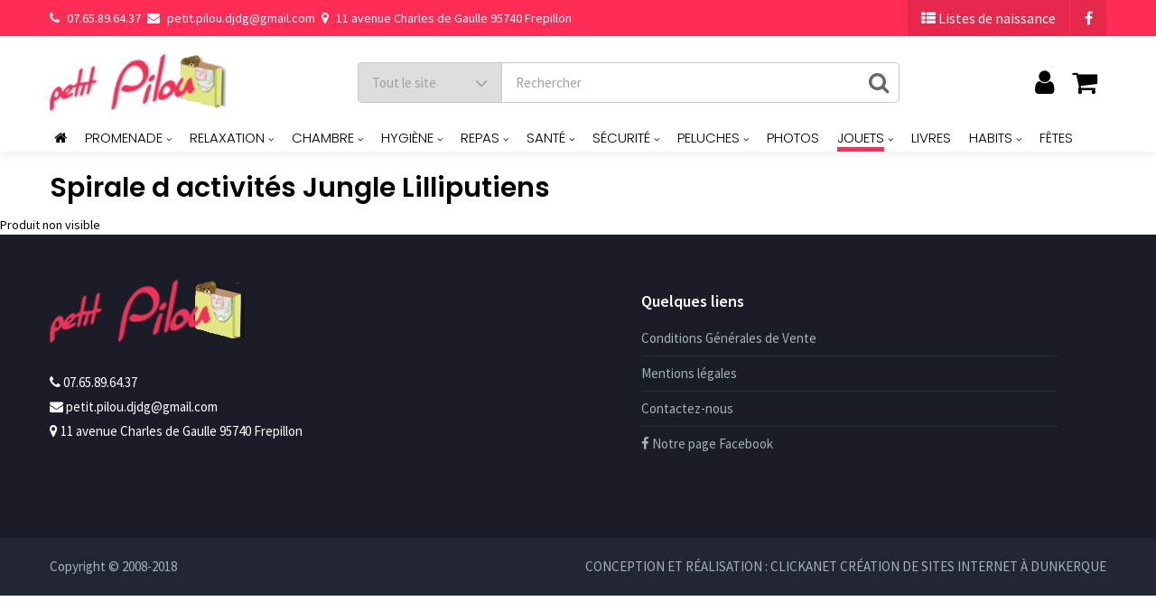

--- FILE ---
content_type: text/html; charset=utf-8
request_url: https://www.petit-pilou.fr/jouets-85/jouets-d-eveil-88/spirale-d-activites-jungle-lilliputiens-12919.html
body_size: 8533
content:
 
<!doctype html>
<!--[if IE 9]> <html class="ie9 no-js" lang="en"> <![endif]-->
<!--[if (gt IE 9)|!(IE)]><!--> <html class="no-js" lang="en"> <!--<![endif]-->
<head>
  <meta charset="utf-8">
  <!--<meta http-equiv="X-UA-Compatible" content="IE=edge,chrome=1">-->
<!--   <meta name="viewport" content="width=device-width,initial-scale=1"> -->
  <meta name='viewport' content='width=device-width, initial-scale=1.0, maximum-scale=1.0, user-scalable=0'>
  <meta name="theme-color" content="#7796A8">
  <link rel="canonical" href="https://www.petit-pilou.fr">
<base href="https://www.petit-pilou.fr" >
<title>Spirale d activités Jungle  Lilliputiens</title>
<!-- /snippets/social-meta-tags.liquid -->
<meta property="og:site_name" content="Petit Pilou magasin de Puériculture">
<meta property="og:url" content="https://www.petit-pilou.fr">
<meta property="og:title" content="Petit Pilou magasin pour bébés et enfants">
<meta property="og:type" content="website">
<meta property="og:description" content="Magasin pour bébés dans le Nord, Vente de poussette Casualplay, de décoration enfant et de chambres Sauthon">
<meta property="og:image" content="https://www.petit-pilou.fr/images/logo.png"/>
	
	
	

<link rel="shortcut icon" href="images/favicon.ico">
	
<script type="text/javascript">
/*copie champs adresse*/
function copie()
{
document.getElementById("livr_civ").value = document.getElementById("civilite").value;
document.getElementById("livr_nom").value = document.getElementById("nom").value;
document.getElementById("livr_prenom").value = document.getElementById("prenom").value;
document.getElementById("livr_societe").value = document.getElementById("societe").value;
document.getElementById("livr_adresse1").value = document.getElementById("adresse1").value;
document.getElementById("livr_adresse2").value = document.getElementById("adresse2").value;
document.getElementById("livr_cp").value = document.getElementById("cp").value;
document.getElementById("livr_ville").value = document.getElementById("ville").value;
document.getElementById("livr_pays").value = document.getElementById("pays").value;
}
</script>

<!-- Global site tag (gtag.js) - Google Analytics -->
<script async src="https://www.googletagmanager.com/gtag/js?id=UA-987478-18"></script>
<script>
  window.dataLayer = window.dataLayer || [];
  function gtag(){dataLayer.push(arguments);}
  gtag('js', new Date());

  gtag('config', 'UA-987478-18');
</script>



  
  <link href="https://fonts.googleapis.com/css?family=Source+Sans+Pro:100,100i,200,200i,300,300i,400,400i,500,500i,600,600i,700,700i,800,800i,900,900i" rel="stylesheet"> 
  <link href="https://fonts.googleapis.com/css?family=Poppins:100,100i,200,200i,300,300i,400,400i,500,500i,600,600i,700,700i,800,800i,900,900i" rel="stylesheet"> 


  <!--[if (lte IE 9) ]><script src="js/match-media.min.js?v=4" type="text/javascript"></script><![endif]-->    
    
  <link href="css/bootstrap.min.css?v=4" rel="stylesheet" type="text/css" media="all" /> 
  <link href="css/font-awesome.min.css?v=4" rel="stylesheet" type="text/css" media="all" /> 
  <link href="css/style.css?v=4" rel="stylesheet" type="text/css" media="all" /> 
	
    <style type="text/css">
        .card .card-body .action-button {
margin-bottom: 15px !important;
position: absolute !important;
margin-bottom: 0 !important;
bottom: 0 !important;
            display: flex;
align-items: center;
justify-content: space-between;
            width: 90%;
}
    </style>
    
  <link href="css/owl.carousel.css?v=4" rel="stylesheet" type="text/css" media="all" />
  <link href="css/cs.animate.css?v=4" rel="stylesheet" type="text/css" media="all" />
  <link href="css/slideshow-fade.css?v=4" rel="stylesheet" type="text/css" media="all" />



  
  <script src="js/jquery.min.js?v=4" type="text/javascript"></script>
<script src="js/bootstrap.min.js?v=4" type="text/javascript"></script>
    <script src="js/isotope.pkgd.min.js?v=4" type="text/javascript"></script>
  
  <link href="css/bxslider.css?v=4" rel="stylesheet" type="text/css" media="all" />
  <script src="js/bxslider.js?v=4" type="text/javascript"></script> 

  <link href="css/jquery.scrollbar.css?v=4" rel="stylesheet" type="text/css" media="all" />
  <script src="js/jquery.scrollbar.min.js?v=4" type="text/javascript"></script>
  <script src="js/owl.carousel.min.js?v=4" type="text/javascript"></script>
  

  
  
  
</head>

<body class="coupon1 index-template guest">
	  
  
  
  
  
  
  
  <!-- Header -->
  <header id="top" class="header header--fluid">
    <div id="shopify-section-theme-header" class="shopify-section"><div data-section-id="theme-header" data-section-type="header-section">  
  
  

  
  
  <div class="emthemesModez-header-topSection">
    <div class="container">

		<div class="left-area">
			<div class="group-information">
          
          <div class="phone"><a href="tel:0765896437"><i class="fa fa-phone" aria-hidden="true"></i> 07.65.89.64.37</a></div>
          
          
          <div class="email"><a href="mailto:petit.pilou.djdg@gmail.com"><i class="fa fa-envelope" aria-hidden="true"></i> petit.pilou.djdg@gmail.com</a></div>
          
          
          <div class="address"><i class="fa fa-map-marker" aria-hidden="true"></i> 11 avenue Charles de Gaulle 95740 Frepillon 
</div>
          
        </div>
		</div>
		
      <div class="right-area"> 
      
        <div class="group-social">
          <ul class="socialLinks socialLinks--alt">
           
			   <li class="socialLinks-item"><a href="creez-votre-liste-de-naissance.html" title="Petit Pilou" class="icon-social facebook"><i class="fa fa-th-list"></i> Listes de naissance</a></li>
			  
			  <li class="socialLinks-item"><a href="https://www.facebook.com/magasinpetitpilou/" title="Petit Pilou" class="icon-social facebook" target="_blank"><i class="fa fa-facebook"></i> </a></li>
                          
            
                                        
            	
            
            	
            	    
          </ul>
        </div>      
      </div>  
    </div>        
  </div>
  
  <div class="emthemesModez-header-userSection main-header">
    <div class="container">
      <div class="main-header-element left-area">
        <div class="header-logo header-logo--center">
          
          <a href="index.php"><img class="header-logo-image" src="img/logo.png" alt="" title="PETIT PILOU" /></a>
          
        </div>
      </div>
      
      <div class="main-searh middle-area ">
        <div class="navUser--quickSearch">
          <form class="search search-header" action="index.php?page=recherche" method="post">
            <div class="collections-selector">
              <select class="single-option-selector" data-option="collection-option" id="collection-option-header" name="collection">
                <option value="all">Tout le site</option>
                                          
                
                <option value="best-sellers">Meilleurs ventes</option>
                
                                          
                
                <option value="collection-full-width">Promotions</option>
				  
				   <option value="collection-full-width">Nouveautés</option>
                
                                          
                
            
                
                                          
                
                                          
                
              
                
                                        
              </select>
            </div>
            
            <input type="text" name="recherche" class="search_box search-header__input" placeholder="Rechercher" value=""  />
            <button class="search_submit search-header__submit" type="submit">
              <i class="fa fa-search"></i>
            </button>
          </form> 
        </div>
      </div>
      
      <div class="main-header-element right-area"> 
        <nav class="navUser navUser--right">
          <ul class="navUser-section navUser-section--alt">  
            
          
          
          <li class="navUser-item navUser-item--login">
            <a class="navUser-action dropdown-toggle" href="index.php?page=identification" data-toggle="dropdown">
              <div class="icon"><i class="fa fa-user"></i></div>
              <i class="sub-dropdown1"></i>
              <i class="sub-dropdown"></i>
            </a>
            <div class="dropdown-menu dropdown--quickLogin">
              
				 
              <div id="bodyBox">
                <ul class="control-container customer-accounts list-unstyled">
                 <form method="post" action="index.php?page=identification2" id="customer_login" accept-charset="iso-8859-1">
    	<li class="clearfix">
                    <input type="email" placeholder="Votre email" name="identi_email" id="customer_email_box" class="form-control" value="" />
                  </li>
                  
                  <li class="clearfix">
                    <input type="password" value="" placeholder="Votre mot de passe" name="identi_mdp" id="customer_password_box" class="form-control password" />
                  </li>
                  
                  <li class="clearfix">
                    <button class="button button--primary" type="submit">Connexion</button>
                  </li>    
                  <li class="clearfix">
                    <a href="index.php?page=mdp_perdu"><span>J'ai oublié mon mot de passe</span></a>
                    <a href="inscription-au-site-petit-pilou.html"><span>Créer un compte client</span></a>
                  </li>          
					</form>                                       
                                                    				
                </ul>
              </div>
    
            </div>
          </li>
          
          
            
            
            
          
            
            
      
            
            <li class="navUser-item navUser-item--cart">
              <a class="navUser-action" href="index.php?page=panier_voir">
				  <div class="icon"><i class="fa fa-shopping-cart"></i></div>        
                              
              </a>
            </li>
            
          </ul>
        </nav>    
      </div>
    </div>
  </div>  
  
  <div class="emthemesModez-header-navSection nav-header">
    <div class="container">
      <div class="main-header-element middle-area">
        <div class="navPages-container" id="menu">            
          <nav class="navPages navPages--align-center">
            <ul class="navPages-list" id="navigation">
              
              <style type="text/css">
				  #navigation {float:none; text-align:left; display:table; list-style:none; width:100%; }
#navigation li.navPages-item { float:none; display:table-cell; }
#navigation li.navPages-item a { display:block; line-height:20px; margin:0px 5px;font-size:15px !important; }
				</style>


<li class="navPages-item  ">
  <a href="index.php">
	  <span><i class="fa fa-home"></i></span>
  </a>
</li>

              
              

              
              
<li class="navPages-item dropdown-1 mega-menu ">
  <a href="promenade-2/" class="dropdown-toggle dropdown-link" title="Promenade">
    <span>Promenade</span>
    <small style="font-size: 65%;"><i class="fa fa-angle-down"></i>
    <i class="sub-dropdown1 visible-sm visible-md visible-lg"></i>
	  <i class="sub-dropdown visible-sm visible-md visible-lg"></i></small>
	    </a>
  <div class="megamenu-container megamenu-container-3 dropdown-menu">
    <div class="container">
      <ul class="sub-mega-menu row megaMenu-3">
        
		<li class="megaMenu-3-linkList megaMenu-3-col222 col-sm-3">
          <ul class="linkList-subMenu">
            
			  <li class="megaMenu-title" title="Sièges auto"><a href="promenade-2/sieges-auto-3/">Sièges auto <small><strong>(3)</strong></small></a></li>
            
           		            
        
            
          </ul>
        </li>
        <li class="megaMenu-3-linkList megaMenu-3-col222 col-sm-3">
          <ul class="linkList-subMenu">
            
			  <li class="megaMenu-title" title="Poussettes"><a href="promenade-2/poussettes-10/">Poussettes <small><strong>(1)</strong></small></a></li>
            
           		            
        
            
          </ul>
        </li>
        <li class="megaMenu-3-linkList megaMenu-3-col222 col-sm-3">
          <ul class="linkList-subMenu">
            
			  <li class="megaMenu-title" title="Lits de voyage/accessoires"><a href="promenade-2/lits-de-voyage-accessoires-11/">Lits de voyage/accessoires <small><strong>(1)</strong></small></a></li>
            
           		            
        
            
          </ul>
        </li>
        <li class="megaMenu-3-linkList megaMenu-3-col222 col-sm-3">
          <ul class="linkList-subMenu">
            
			  <li class="megaMenu-title" title="Portes-bébés/Echarpe"><a href="promenade-2/portes-bebes-echarpe-12/">Portes-bébés/Echarpe <small><strong>(0)</strong></small></a></li>
            
           		            
        
            
          </ul>
        </li>
        <li class="megaMenu-3-linkList megaMenu-3-col222 col-sm-3">
          <ul class="linkList-subMenu">
            
			  <li class="megaMenu-title" title="Sacs et bagages"><a href="promenade-2/sacs-et-bagages-13/">Sacs et bagages <small><strong>(10)</strong></small></a></li>
            
           		            
        
            
          </ul>
        </li>
        <li class="megaMenu-3-linkList megaMenu-3-col222 col-sm-3">
          <ul class="linkList-subMenu">
            
			  <li class="megaMenu-title" title="Accessoires"><a href="promenade-2/accessoires-105/">Accessoires <small><strong>(15)</strong></small></a></li>
            
           		            
        
            
          </ul>
        </li>
        <li class="megaMenu-3-linkList megaMenu-3-col222 col-sm-3">
          <ul class="linkList-subMenu">
            
			  <li class="megaMenu-title" title="Nacelle"><a href="promenade-2/nacelle-117/">Nacelle <small><strong>(0)</strong></small></a></li>
            
           		            
        
            
          </ul>
        </li>
        <li class="megaMenu-3-linkList megaMenu-3-col222 col-sm-3">
          <ul class="linkList-subMenu">
            
			  <li class="megaMenu-title" title="Poussette double et triple"><a href="promenade-2/poussette-double-et-triple-138/">Poussette double et triple <small><strong>(0)</strong></small></a></li>
            
           		            
        
            
          </ul>
        </li>
        <li class="megaMenu-3-linkList megaMenu-3-col222 col-sm-3">
          <ul class="linkList-subMenu">
            
			  <li class="megaMenu-title" title="Chancelière, nid d'ange et babynomade"><a href="promenade-2/chanceliere-nid-d-ange-et-babynomade-140/">Chancelière, nid d'ange et babynomade <small><strong>(16)</strong></small></a></li>
            
           		            
        
            
          </ul>
        </li>
        <li class="megaMenu-3-linkList megaMenu-3-col222 col-sm-3">
          <ul class="linkList-subMenu">
            
			  <li class="megaMenu-title" title="Poussette combinée"><a href="promenade-2/poussette-combinee-141/">Poussette combinée <small><strong>(0)</strong></small></a></li>
            
           		            
        
            
          </ul>
        </li>
                
       
        
            </ul>
    </div>
  </div>  
</li>
<li class="navPages-item dropdown-1 mega-menu ">
  <a href="relaxation-21/" class="dropdown-toggle dropdown-link" title="Relaxation">
    <span>Relaxation</span>
    <small style="font-size: 65%;"><i class="fa fa-angle-down"></i>
    <i class="sub-dropdown1 visible-sm visible-md visible-lg"></i>
	  <i class="sub-dropdown visible-sm visible-md visible-lg"></i></small>
	    </a>
  <div class="megamenu-container megamenu-container-3 dropdown-menu">
    <div class="container">
      <ul class="sub-mega-menu row megaMenu-3">
        
		<li class="megaMenu-3-linkList megaMenu-3-col222 col-sm-3">
          <ul class="linkList-subMenu">
            
			  <li class="megaMenu-title" title="Balancelles"><a href="relaxation-21/balancelles-31/">Balancelles <small><strong>(0)</strong></small></a></li>
            
           		            
        
            
          </ul>
        </li>
        <li class="megaMenu-3-linkList megaMenu-3-col222 col-sm-3">
          <ul class="linkList-subMenu">
            
			  <li class="megaMenu-title" title="Parcs"><a href="relaxation-21/parcs-32/">Parcs <small><strong>(3)</strong></small></a></li>
            
           		            
        
            
          </ul>
        </li>
        <li class="megaMenu-3-linkList megaMenu-3-col222 col-sm-3">
          <ul class="linkList-subMenu">
            
			  <li class="megaMenu-title" title="Transats et trotteurs"><a href="relaxation-21/transats-et-trotteurs-34/">Transats et trotteurs <small><strong>(2)</strong></small></a></li>
            
           		            
        
            
          </ul>
        </li>
                
       
        
            </ul>
    </div>
  </div>  
</li>
<li class="navPages-item dropdown-1 mega-menu ">
  <a href="chambre-22/" class="dropdown-toggle dropdown-link" title="Chambre">
    <span>Chambre</span>
    <small style="font-size: 65%;"><i class="fa fa-angle-down"></i>
    <i class="sub-dropdown1 visible-sm visible-md visible-lg"></i>
	  <i class="sub-dropdown visible-sm visible-md visible-lg"></i></small>
	    </a>
  <div class="megamenu-container megamenu-container-3 dropdown-menu">
    <div class="container">
      <ul class="sub-mega-menu row megaMenu-3">
        
		<li class="megaMenu-3-linkList megaMenu-3-col222 col-sm-3">
          <ul class="linkList-subMenu">
            
			  <li class="megaMenu-title" title="Les plaques de porte"><a href="chambre-22/les-plaques-de-porte-75/">Les plaques de porte <small><strong>(10)</strong></small></a></li>
            
           		            
        
            
          </ul>
        </li>
        <li class="megaMenu-3-linkList megaMenu-3-col222 col-sm-3">
          <ul class="linkList-subMenu">
            
			  <li class="megaMenu-title" title="Portemanteau et perroquets"><a href="chambre-22/portemanteau-et-perroquets-76/">Portemanteau et perroquets <small><strong>(0)</strong></small></a></li>
            
           		            
        
            
          </ul>
        </li>
        <li class="megaMenu-3-linkList megaMenu-3-col222 col-sm-3">
          <ul class="linkList-subMenu">
            
			  <li class="megaMenu-title" title="Bacs de rangement"><a href="chambre-22/bacs-de-rangement-77/">Bacs de rangement <small><strong>(2)</strong></small></a></li>
            
           		            
        
            
          </ul>
        </li>
        <li class="megaMenu-3-linkList megaMenu-3-col222 col-sm-3">
          <ul class="linkList-subMenu">
            
			  <li class="megaMenu-title" title="Tour de lit"><a href="chambre-22/tour-de-lit-78/">Tour de lit <small><strong>(23)</strong></small></a></li>
            
           		            
        
            
          </ul>
        </li>
        <li class="megaMenu-3-linkList megaMenu-3-col222 col-sm-3">
          <ul class="linkList-subMenu">
            
			  <li class="megaMenu-title" title="Gigoteuses et nid d'ange"><a href="chambre-22/gigoteuses-et-nid-d-ange-79/">Gigoteuses et nid d'ange <small><strong>(29)</strong></small></a></li>
            
           		            
        
            
          </ul>
        </li>
        <li class="megaMenu-3-linkList megaMenu-3-col222 col-sm-3">
          <ul class="linkList-subMenu">
            
			  <li class="megaMenu-title" title="Oreillers et édredons"><a href="chambre-22/oreillers-et-edredons-81/">Oreillers et édredons <small><strong>(3)</strong></small></a></li>
            
           		            
        
            
          </ul>
        </li>
        <li class="megaMenu-3-linkList megaMenu-3-col222 col-sm-3">
          <ul class="linkList-subMenu">
            
			  <li class="megaMenu-title" title="Range-pyjama"><a href="chambre-22/range-pyjama-82/">Range-pyjama <small><strong>(0)</strong></small></a></li>
            
           		            
        
            
          </ul>
        </li>
        <li class="megaMenu-3-linkList megaMenu-3-col222 col-sm-3">
          <ul class="linkList-subMenu">
            
			  <li class="megaMenu-title" title="Luminaires"><a href="chambre-22/luminaires-83/">Luminaires <small><strong>(6)</strong></small></a></li>
            
           		            
        
            
          </ul>
        </li>
        <li class="megaMenu-3-linkList megaMenu-3-col222 col-sm-3">
          <ul class="linkList-subMenu">
            
			  <li class="megaMenu-title" title="Fauteuils/Poufs/chaises"><a href="chambre-22/fauteuils-poufs-chaises-97/">Fauteuils/Poufs/chaises <small><strong>(0)</strong></small></a></li>
            
           		            
        
            
          </ul>
        </li>
        <li class="megaMenu-3-linkList megaMenu-3-col222 col-sm-3">
          <ul class="linkList-subMenu">
            
			  <li class="megaMenu-title" title="Cale bébés/housses cale bébé"><a href="chambre-22/cale-bebes-housses-cale-bebe-98/">Cale bébés/housses cale bébé <small><strong>(0)</strong></small></a></li>
            
           		            
        
            
          </ul>
        </li>
        <li class="megaMenu-3-linkList megaMenu-3-col222 col-sm-3">
          <ul class="linkList-subMenu">
            
			  <li class="megaMenu-title" title="Toises"><a href="chambre-22/toises-103/">Toises <small><strong>(1)</strong></small></a></li>
            
           		            
        
            
          </ul>
        </li>
        <li class="megaMenu-3-linkList megaMenu-3-col222 col-sm-3">
          <ul class="linkList-subMenu">
            
			  <li class="megaMenu-title" title="Divers"><a href="chambre-22/divers-104/">Divers <small><strong>(0)</strong></small></a></li>
            
           		            
        
            
          </ul>
        </li>
        <li class="megaMenu-3-linkList megaMenu-3-col222 col-sm-3">
          <ul class="linkList-subMenu">
            
			  <li class="megaMenu-title" title="Etagère"><a href="chambre-22/etagere-109/">Etagère <small><strong>(0)</strong></small></a></li>
            
           		            
        
            
          </ul>
        </li>
        <li class="megaMenu-3-linkList megaMenu-3-col222 col-sm-3">
          <ul class="linkList-subMenu">
            
			  <li class="megaMenu-title" title="Matelas et sommiers"><a href="chambre-22/matelas-et-sommiers-116/">Matelas et sommiers <small><strong>(0)</strong></small></a></li>
            
           		            
        
            
          </ul>
        </li>
        <li class="megaMenu-3-linkList megaMenu-3-col222 col-sm-3">
          <ul class="linkList-subMenu">
            
			  <li class="megaMenu-title" title="Mobilier"><a href="chambre-22/mobilier-131/">Mobilier <small><strong>(0)</strong></small></a></li>
            
           		            
        
            
          </ul>
        </li>
        <li class="megaMenu-3-linkList megaMenu-3-col222 col-sm-3">
          <ul class="linkList-subMenu">
            
			  <li class="megaMenu-title" title="chambre complète"><a href="chambre-22/chambre-complete-145/">chambre complète <small><strong>(0)</strong></small></a></li>
            
           		            
        
            
          </ul>
        </li>
        <li class="megaMenu-3-linkList megaMenu-3-col222 col-sm-3">
          <ul class="linkList-subMenu">
            
			  <li class="megaMenu-title" title="Lit 120 x 60 et Tiroir"><a href="chambre-22/lit-120-x-60-et-tiroir-146/">Lit 120 x 60 et Tiroir <small><strong>(0)</strong></small></a></li>
            
           		            
        
            
          </ul>
        </li>
        <li class="megaMenu-3-linkList megaMenu-3-col222 col-sm-3">
          <ul class="linkList-subMenu">
            
			  <li class="megaMenu-title" title="Lit 140x70 et tiroir"><a href="chambre-22/lit-140x70-et-tiroir-147/">Lit 140x70 et tiroir <small><strong>(0)</strong></small></a></li>
            
           		            
        
            
          </ul>
        </li>
        <li class="megaMenu-3-linkList megaMenu-3-col222 col-sm-3">
          <ul class="linkList-subMenu">
            
			  <li class="megaMenu-title" title="Lit junior, tiroir, chevet"><a href="chambre-22/lit-junior-tiroir-chevet-148/">Lit junior, tiroir, chevet <small><strong>(0)</strong></small></a></li>
            
           		            
        
            
          </ul>
        </li>
        <li class="megaMenu-3-linkList megaMenu-3-col222 col-sm-3">
          <ul class="linkList-subMenu">
            
			  <li class="megaMenu-title" title="Lit chambre transformable"><a href="chambre-22/lit-chambre-transformable-149/">Lit chambre transformable <small><strong>(0)</strong></small></a></li>
            
           		            
        
            
          </ul>
        </li>
        <li class="megaMenu-3-linkList megaMenu-3-col222 col-sm-3">
          <ul class="linkList-subMenu">
            
			  <li class="megaMenu-title" title="Armoire"><a href="chambre-22/armoire-150/">Armoire <small><strong>(0)</strong></small></a></li>
            
           		            
        
            
          </ul>
        </li>
        <li class="megaMenu-3-linkList megaMenu-3-col222 col-sm-3">
          <ul class="linkList-subMenu">
            
			  <li class="megaMenu-title" title="Commode et plan à Langer"><a href="chambre-22/commode-et-plan-a-langer-151/">Commode et plan à Langer <small><strong>(1)</strong></small></a></li>
            
           		            
        
            
          </ul>
        </li>
        <li class="megaMenu-3-linkList megaMenu-3-col222 col-sm-3">
          <ul class="linkList-subMenu">
            
			  <li class="megaMenu-title" title="Berceau/couffin/CODODO"><a href="chambre-22/berceau-couffin-cododo-153/">Berceau/couffin/CODODO <small><strong>(0)</strong></small></a></li>
            
           		            
        
            
          </ul>
        </li>
        <li class="megaMenu-3-linkList megaMenu-3-col222 col-sm-3">
          <ul class="linkList-subMenu">
            
			  <li class="megaMenu-title" title="Frise/stickers"><a href="chambre-22/frise-stickers-158/">Frise/stickers <small><strong>(0)</strong></small></a></li>
            
           		            
        
            
          </ul>
        </li>
        <li class="megaMenu-3-linkList megaMenu-3-col222 col-sm-3">
          <ul class="linkList-subMenu">
            
			  <li class="megaMenu-title" title="Rideaux/Ciel de lit"><a href="chambre-22/rideaux-ciel-de-lit-159/">Rideaux/Ciel de lit <small><strong>(5)</strong></small></a></li>
            
           		            
        
            
          </ul>
        </li>
        <li class="megaMenu-3-linkList megaMenu-3-col222 col-sm-3">
          <ul class="linkList-subMenu">
            
			  <li class="megaMenu-title" title="Drap "><a href="chambre-22/drap--160/">Drap  <small><strong>(8)</strong></small></a></li>
            
           		            
        
            
          </ul>
        </li>
        <li class="megaMenu-3-linkList megaMenu-3-col222 col-sm-3">
          <ul class="linkList-subMenu">
            
			  <li class="megaMenu-title" title="COUVERTURE"><a href="chambre-22/couverture-166/">COUVERTURE <small><strong>(7)</strong></small></a></li>
            
           		            
        
            
          </ul>
        </li>
                
       
        
            </ul>
    </div>
  </div>  
</li>
<li class="navPages-item dropdown-1 mega-menu ">
  <a href="hygiene-23/" class="dropdown-toggle dropdown-link" title="Hygiène">
    <span>Hygiène</span>
    <small style="font-size: 65%;"><i class="fa fa-angle-down"></i>
    <i class="sub-dropdown1 visible-sm visible-md visible-lg"></i>
	  <i class="sub-dropdown visible-sm visible-md visible-lg"></i></small>
	    </a>
  <div class="megamenu-container megamenu-container-3 dropdown-menu">
    <div class="container">
      <ul class="sub-mega-menu row megaMenu-3">
        
		<li class="megaMenu-3-linkList megaMenu-3-col222 col-sm-3">
          <ul class="linkList-subMenu">
            
			  <li class="megaMenu-title" title="Table à langer/Baignoire"><a href="hygiene-23/table-a-langer-baignoire-43/">Table à langer/Baignoire <small><strong>(1)</strong></small></a></li>
            
           		            
        
            
          </ul>
        </li>
        <li class="megaMenu-3-linkList megaMenu-3-col222 col-sm-3">
          <ul class="linkList-subMenu">
            
			  <li class="megaMenu-title" title="Matelas à langer et bassins"><a href="hygiene-23/matelas-a-langer-et-bassins-44/">Matelas à langer et bassins <small><strong>(8)</strong></small></a></li>
            
           		            
        
            
          </ul>
        </li>
        <li class="megaMenu-3-linkList megaMenu-3-col222 col-sm-3">
          <ul class="linkList-subMenu">
            
			  <li class="megaMenu-title" title="Réducteurs et pots"><a href="hygiene-23/reducteurs-et-pots-45/">Réducteurs et pots <small><strong>(0)</strong></small></a></li>
            
           		            
        
            
          </ul>
        </li>
        <li class="megaMenu-3-linkList megaMenu-3-col222 col-sm-3">
          <ul class="linkList-subMenu">
            
			  <li class="megaMenu-title" title="Set de bain/Peignoirs"><a href="hygiene-23/set-de-bain-peignoirs-46/">Set de bain/Peignoirs <small><strong>(19)</strong></small></a></li>
            
           		            
        
            
          </ul>
        </li>
        <li class="megaMenu-3-linkList megaMenu-3-col222 col-sm-3">
          <ul class="linkList-subMenu">
            
			  <li class="megaMenu-title" title="Accessoires"><a href="hygiene-23/accessoires-102/">Accessoires <small><strong>(5)</strong></small></a></li>
            
           		            
        
            
          </ul>
        </li>
                
       
        
            </ul>
    </div>
  </div>  
</li>
<li class="navPages-item dropdown-1 mega-menu ">
  <a href="repas-24/" class="dropdown-toggle dropdown-link" title="Repas">
    <span>Repas</span>
    <small style="font-size: 65%;"><i class="fa fa-angle-down"></i>
    <i class="sub-dropdown1 visible-sm visible-md visible-lg"></i>
	  <i class="sub-dropdown visible-sm visible-md visible-lg"></i></small>
	    </a>
  <div class="megamenu-container megamenu-container-3 dropdown-menu">
    <div class="container">
      <ul class="sub-mega-menu row megaMenu-3">
        
		<li class="megaMenu-3-linkList megaMenu-3-col222 col-sm-3">
          <ul class="linkList-subMenu">
            
			  <li class="megaMenu-title" title="Chaise-haute et réhausseur"><a href="repas-24/chaise-haute-et-rehausseur-47/">Chaise-haute et réhausseur <small><strong>(2)</strong></small></a></li>
            
           		            
        
            
          </ul>
        </li>
        <li class="megaMenu-3-linkList megaMenu-3-col222 col-sm-3">
          <ul class="linkList-subMenu">
            
			  <li class="megaMenu-title" title="Coffret repas, accessoires et bavoirs"><a href="repas-24/coffret-repas-accessoires-et-bavoirs-50/">Coffret repas, accessoires et bavoirs <small><strong>(21)</strong></small></a></li>
            
           		            
        
            
          </ul>
        </li>
        <li class="megaMenu-3-linkList megaMenu-3-col222 col-sm-3">
          <ul class="linkList-subMenu">
            
			  <li class="megaMenu-title" title="Biberons"><a href="repas-24/biberons-125/">Biberons <small><strong>(9)</strong></small></a></li>
            
           		            
        
            
          </ul>
        </li>
        <li class="megaMenu-3-linkList megaMenu-3-col222 col-sm-3">
          <ul class="linkList-subMenu">
            
			  <li class="megaMenu-title" title="Chauffe biberons et stérilisateurs"><a href="repas-24/chauffe-biberons-et-sterilisateurs-126/">Chauffe biberons et stérilisateurs <small><strong>(1)</strong></small></a></li>
            
           		            
        
            
          </ul>
        </li>
        <li class="megaMenu-3-linkList megaMenu-3-col222 col-sm-3">
          <ul class="linkList-subMenu">
            
			  <li class="megaMenu-title" title="Tire lait et électroménager"><a href="repas-24/tire-lait-et-electromenager-127/">Tire lait et électroménager <small><strong>(2)</strong></small></a></li>
            
           		            
        
            
          </ul>
        </li>
        <li class="megaMenu-3-linkList megaMenu-3-col222 col-sm-3">
          <ul class="linkList-subMenu">
            
			  <li class="megaMenu-title" title="Confort des mamans"><a href="repas-24/confort-des-mamans-128/">Confort des mamans <small><strong>(0)</strong></small></a></li>
            
           		            
        
            
          </ul>
        </li>
        <li class="megaMenu-3-linkList megaMenu-3-col222 col-sm-3">
          <ul class="linkList-subMenu">
            
			  <li class="megaMenu-title" title="Tétines et sucettes"><a href="repas-24/tetines-et-sucettes-129/">Tétines et sucettes <small><strong>(46)</strong></small></a></li>
            
           		            
        
            
          </ul>
        </li>
                
       
        
            </ul>
    </div>
  </div>  
</li>
<li class="navPages-item dropdown-1 mega-menu ">
  <a href="sante-25/" class="dropdown-toggle dropdown-link" title="Santé">
    <span>Santé</span>
    <small style="font-size: 65%;"><i class="fa fa-angle-down"></i>
    <i class="sub-dropdown1 visible-sm visible-md visible-lg"></i>
	  <i class="sub-dropdown visible-sm visible-md visible-lg"></i></small>
	    </a>
  <div class="megamenu-container megamenu-container-3 dropdown-menu">
    <div class="container">
      <ul class="sub-mega-menu row megaMenu-3">
        
		<li class="megaMenu-3-linkList megaMenu-3-col222 col-sm-3">
          <ul class="linkList-subMenu">
            
			  <li class="megaMenu-title" title="Humidificateurs/brumificateur"><a href="sante-25/humidificateurs-brumificateur-51/">Humidificateurs/brumificateur <small><strong>(0)</strong></small></a></li>
            
           		            
        
            
          </ul>
        </li>
        <li class="megaMenu-3-linkList megaMenu-3-col222 col-sm-3">
          <ul class="linkList-subMenu">
            
			  <li class="megaMenu-title" title="Thermomètres/mouche bébé"><a href="sante-25/thermometres-mouche-bebe-52/">Thermomètres/mouche bébé <small><strong>(1)</strong></small></a></li>
            
           		            
        
            
          </ul>
        </li>
        <li class="megaMenu-3-linkList megaMenu-3-col222 col-sm-3">
          <ul class="linkList-subMenu">
            
			  <li class="megaMenu-title" title="Balances/doppler/dentition"><a href="sante-25/balances-doppler-dentition-53/">Balances/doppler/dentition <small><strong>(3)</strong></small></a></li>
            
           		            
        
            
          </ul>
        </li>
        <li class="megaMenu-3-linkList megaMenu-3-col222 col-sm-3">
          <ul class="linkList-subMenu">
            
			  <li class="megaMenu-title" title="Protège carnet de santé/ parfum"><a href="sante-25/protege-carnet-de-sante-parfum-108/">Protège carnet de santé/ parfum <small><strong>(18)</strong></small></a></li>
            
           		            
        
            
          </ul>
        </li>
                
       
        
            </ul>
    </div>
  </div>  
</li>
<li class="navPages-item dropdown-1 mega-menu ">
  <a href="securite-28/" class="dropdown-toggle dropdown-link" title="Sécurité">
    <span>Sécurité</span>
    <small style="font-size: 65%;"><i class="fa fa-angle-down"></i>
    <i class="sub-dropdown1 visible-sm visible-md visible-lg"></i>
	  <i class="sub-dropdown visible-sm visible-md visible-lg"></i></small>
	    </a>
  <div class="megamenu-container megamenu-container-3 dropdown-menu">
    <div class="container">
      <ul class="sub-mega-menu row megaMenu-3">
        
		<li class="megaMenu-3-linkList megaMenu-3-col222 col-sm-3">
          <ul class="linkList-subMenu">
            
			  <li class="megaMenu-title" title="Babyphone"><a href="securite-28/babyphone-65/">Babyphone <small><strong>(2)</strong></small></a></li>
            
           		            
        
            
          </ul>
        </li>
        <li class="megaMenu-3-linkList megaMenu-3-col222 col-sm-3">
          <ul class="linkList-subMenu">
            
			  <li class="megaMenu-title" title="Accessoires"><a href="securite-28/accessoires-67/">Accessoires <small><strong>(4)</strong></small></a></li>
            
           		            
        
            
          </ul>
        </li>
                
       
        
            </ul>
    </div>
  </div>  
</li>
<li class="navPages-item dropdown-1 mega-menu ">
  <a href="peluches-72/" class="dropdown-toggle dropdown-link" title="Peluches">
    <span>Peluches</span>
    <small style="font-size: 65%;"><i class="fa fa-angle-down"></i>
    <i class="sub-dropdown1 visible-sm visible-md visible-lg"></i>
	  <i class="sub-dropdown visible-sm visible-md visible-lg"></i></small>
	    </a>
  <div class="megamenu-container megamenu-container-3 dropdown-menu">
    <div class="container">
      <ul class="sub-mega-menu row megaMenu-3">
        
		<li class="megaMenu-3-linkList megaMenu-3-col222 col-sm-3">
          <ul class="linkList-subMenu">
            
			  <li class="megaMenu-title" title="Doudous"><a href="peluches-72/doudous-73/">Doudous <small><strong>(23)</strong></small></a></li>
            
           		            
        
            
          </ul>
        </li>
        <li class="megaMenu-3-linkList megaMenu-3-col222 col-sm-3">
          <ul class="linkList-subMenu">
            
			  <li class="megaMenu-title" title="Ours/peluche"><a href="peluches-72/ours-peluche-92/">Ours/peluche <small><strong>(18)</strong></small></a></li>
            
           		            
        
            
          </ul>
        </li>
        <li class="megaMenu-3-linkList megaMenu-3-col222 col-sm-3">
          <ul class="linkList-subMenu">
            
			  <li class="megaMenu-title" title="Poupées/Habits"><a href="peluches-72/poupees-habits-107/">Poupées/Habits <small><strong>(7)</strong></small></a></li>
            
           		            
        
            
          </ul>
        </li>
        <li class="megaMenu-3-linkList megaMenu-3-col222 col-sm-3">
          <ul class="linkList-subMenu">
            
			  <li class="megaMenu-title" title="marionnette"><a href="peluches-72/marionnette-156/">marionnette <small><strong>(1)</strong></small></a></li>
            
           		            
        
            
          </ul>
        </li>
                
       
        
            </ul>
    </div>
  </div>  
</li>
<li class="navPages-item dropdown-1 mega-menu ">
  <a href="photos-84/" class="dropdown-toggle dropdown-link" title="Photos">
    <span>Photos</span>
      </a>
  <div class="megamenu-container megamenu-container-3 dropdown-menu">
    <div class="container">
      <ul class="sub-mega-menu row megaMenu-3">
        
		        
       
        
            </ul>
    </div>
  </div>  
</li>
<li class="navPages-item dropdown-1 mega-menu active">
  <a href="jouets-85/" class="dropdown-toggle dropdown-link" title="Jouets">
    <span>Jouets</span>
    <small style="font-size: 65%;"><i class="fa fa-angle-down"></i>
    <i class="sub-dropdown1 visible-sm visible-md visible-lg"></i>
	  <i class="sub-dropdown visible-sm visible-md visible-lg"></i></small>
	    </a>
  <div class="megamenu-container megamenu-container-3 dropdown-menu">
    <div class="container">
      <ul class="sub-mega-menu row megaMenu-3">
        
		<li class="megaMenu-3-linkList megaMenu-3-col222 col-sm-3">
          <ul class="linkList-subMenu">
            
			  <li class="megaMenu-title" title="Jouets d'éveil"><a href="jouets-85/jouets-d-eveil-88/">Jouets d'éveil <small><strong>(20)</strong></small></a></li>
            
           		            
        
            
          </ul>
        </li>
        <li class="megaMenu-3-linkList megaMenu-3-col222 col-sm-3">
          <ul class="linkList-subMenu">
            
			  <li class="megaMenu-title" title="Tapis d'éveil et portiques"><a href="jouets-85/tapis-d-eveil-et-portiques-93/">Tapis d'éveil et portiques <small><strong>(1)</strong></small></a></li>
            
           		            
        
            
          </ul>
        </li>
        <li class="megaMenu-3-linkList megaMenu-3-col222 col-sm-3">
          <ul class="linkList-subMenu">
            
			  <li class="megaMenu-title" title="En bois"><a href="jouets-85/en-bois-110/">En bois <small><strong>(2)</strong></small></a></li>
            
           		            
        
            
          </ul>
        </li>
        <li class="megaMenu-3-linkList megaMenu-3-col222 col-sm-3">
          <ul class="linkList-subMenu">
            
			  <li class="megaMenu-title" title="jouet de bain"><a href="jouets-85/jouet-de-bain-119/">jouet de bain <small><strong>(0)</strong></small></a></li>
            
           		            
        
            
          </ul>
        </li>
        <li class="megaMenu-3-linkList megaMenu-3-col222 col-sm-3">
          <ul class="linkList-subMenu">
            
			  <li class="megaMenu-title" title="Boite à musiques"><a href="jouets-85/boite-a-musiques-136/">Boite à musiques <small><strong>(4)</strong></small></a></li>
            
           		            
        
            
          </ul>
        </li>
        <li class="megaMenu-3-linkList megaMenu-3-col222 col-sm-3">
          <ul class="linkList-subMenu">
            
			  <li class="megaMenu-title" title="veilleuse/Mobiles"><a href="jouets-85/veilleuse-mobiles-139/">veilleuse/Mobiles <small><strong>(4)</strong></small></a></li>
            
           		            
        
            
          </ul>
        </li>
        <li class="megaMenu-3-linkList megaMenu-3-col222 col-sm-3">
          <ul class="linkList-subMenu">
            
			  <li class="megaMenu-title" title="jouet/jeux"><a href="jouets-85/jouet-jeux-161/">jouet/jeux <small><strong>(1)</strong></small></a></li>
            
           		            
        
            
          </ul>
        </li>
        <li class="megaMenu-3-linkList megaMenu-3-col222 col-sm-3">
          <ul class="linkList-subMenu">
            
			  <li class="megaMenu-title" title="Tentes"><a href="jouets-85/tentes-165/">Tentes <small><strong>(0)</strong></small></a></li>
            
           		            
        
            
          </ul>
        </li>
                
       
        
            </ul>
    </div>
  </div>  
</li>
<li class="navPages-item dropdown-1 mega-menu ">
  <a href="livres-114/" class="dropdown-toggle dropdown-link" title="Livres">
    <span>Livres</span>
      </a>
  <div class="megamenu-container megamenu-container-3 dropdown-menu">
    <div class="container">
      <ul class="sub-mega-menu row megaMenu-3">
        
		        
       
        
            </ul>
    </div>
  </div>  
</li>
<li class="navPages-item dropdown-1 mega-menu ">
  <a href="habits-121/" class="dropdown-toggle dropdown-link" title="Habits">
    <span>Habits</span>
    <small style="font-size: 65%;"><i class="fa fa-angle-down"></i>
    <i class="sub-dropdown1 visible-sm visible-md visible-lg"></i>
	  <i class="sub-dropdown visible-sm visible-md visible-lg"></i></small>
	    </a>
  <div class="megamenu-container megamenu-container-3 dropdown-menu">
    <div class="container">
      <ul class="sub-mega-menu row megaMenu-3">
        
		<li class="megaMenu-3-linkList megaMenu-3-col222 col-sm-3">
          <ul class="linkList-subMenu">
            
			  <li class="megaMenu-title" title="Habits pour bébé"><a href="habits-121/habits-pour-bebe-111/">Habits pour bébé <small><strong>(139)</strong></small></a></li>
            
           		            
        
            
          </ul>
        </li>
        <li class="megaMenu-3-linkList megaMenu-3-col222 col-sm-3">
          <ul class="linkList-subMenu">
            
			  <li class="megaMenu-title" title="Habits pour prématuré"><a href="habits-121/habits-pour-premature-118/">Habits pour prématuré <small><strong>(0)</strong></small></a></li>
            
           		            
        
            
          </ul>
        </li>
        <li class="megaMenu-3-linkList megaMenu-3-col222 col-sm-3">
          <ul class="linkList-subMenu">
            
			  <li class="megaMenu-title" title="Layette,body"><a href="habits-121/layette-body-120/">Layette,body <small><strong>(12)</strong></small></a></li>
            
           		            
        
            
          </ul>
        </li>
        <li class="megaMenu-3-linkList megaMenu-3-col222 col-sm-3">
          <ul class="linkList-subMenu">
            
			  <li class="megaMenu-title" title="Habit de baptème"><a href="habits-121/habit-de-bapteme-132/">Habit de baptème <small><strong>(5)</strong></small></a></li>
            
           		            
        
            
          </ul>
        </li>
        <li class="megaMenu-3-linkList megaMenu-3-col222 col-sm-3">
          <ul class="linkList-subMenu">
            
			  <li class="megaMenu-title" title="bonnet/chausson"><a href="habits-121/bonnet-chausson-133/">bonnet/chausson <small><strong>(30)</strong></small></a></li>
            
           		            
        
            
          </ul>
        </li>
        <li class="megaMenu-3-linkList megaMenu-3-col222 col-sm-3">
          <ul class="linkList-subMenu">
            
			  <li class="megaMenu-title" title="Collier d'ambre/Bola"><a href="habits-121/collier-d-ambre-bola-134/">Collier d'ambre/Bola <small><strong>(5)</strong></small></a></li>
            
           		            
        
            
          </ul>
        </li>
        <li class="megaMenu-3-linkList megaMenu-3-col222 col-sm-3">
          <ul class="linkList-subMenu">
            
			  <li class="megaMenu-title" title="maillot de bain"><a href="habits-121/maillot-de-bain-135/">maillot de bain <small><strong>(4)</strong></small></a></li>
            
           		            
        
            
          </ul>
        </li>
        <li class="megaMenu-3-linkList megaMenu-3-col222 col-sm-3">
          <ul class="linkList-subMenu">
            
			  <li class="megaMenu-title" title="lingerie"><a href="habits-121/lingerie-137/">lingerie <small><strong>(5)</strong></small></a></li>
            
           		            
        
            
          </ul>
        </li>
        <li class="megaMenu-3-linkList megaMenu-3-col222 col-sm-3">
          <ul class="linkList-subMenu">
            
			  <li class="megaMenu-title" title="parfum"><a href="habits-121/parfum-157/">parfum <small><strong>(0)</strong></small></a></li>
            
           		            
        
            
          </ul>
        </li>
        <li class="megaMenu-3-linkList megaMenu-3-col222 col-sm-3">
          <ul class="linkList-subMenu">
            
			  <li class="megaMenu-title" title="Pyjama/Dors bien"><a href="habits-121/pyjama-dors-bien-162/">Pyjama/Dors bien <small><strong>(40)</strong></small></a></li>
            
           		            
        
            
          </ul>
        </li>
        <li class="megaMenu-3-linkList megaMenu-3-col222 col-sm-3">
          <ul class="linkList-subMenu">
            
			  <li class="megaMenu-title" title="Habit de maternité grossesse"><a href="habits-121/habit-de-maternite-grossesse-164/">Habit de maternité grossesse <small><strong>(5)</strong></small></a></li>
            
           		            
        
            
          </ul>
        </li>
                
       
        
            </ul>
    </div>
  </div>  
</li>
<li class="navPages-item dropdown-1 mega-menu ">
  <a href="fetes-168/" class="dropdown-toggle dropdown-link" title="Fêtes">
    <span>Fêtes</span>
      </a>
  <div class="megamenu-container megamenu-container-3 dropdown-menu">
    <div class="container">
      <ul class="sub-mega-menu row megaMenu-3">
        
		        
       
        
            </ul>
    </div>
  </div>  
</li>
              
              


                
            </ul>
          </nav>            
        </div>
      </div>
    </div>
  </div>
  <div class="navPages-mobile-container">
    <div class="bottom-area">
      <div class="left-area">
        <button id="showLeftPush"><i class="fa fa-bars"></i>
		  
		  <div style="font-size: 10px;
    line-height: 14px;
    padding: 0;
    margin: 0;
    margin-top: -5px;
					  margin-left: 0px;">Menu</div>
		  </button> 
        <div class="navLogo-mobile-item">
          
          <div><a href="index.php"><img class="header-logo-image" src="img/logo.png" alt="" title="PETIT PILOU" /></a></div>
          
        </div>
      </div>
      <div class="right-area">
        
        <div class="navSearch-mobile-item">
          <span class="search-icon">
            <i class="fa fa-search"></i>
          </span>                    
          <div class="search-content ">
            <form class="search" action="index.php?page=recherche" method="post">
                            
              <input type="text" name="recherche" class="search_box" placeholder="Rechercher" value=""  />
              <span class="search-hide fa fa-arrow-left" data-search=""></span>
            </form>
          </div>
        </div> 
          
        
   
        

        
        <div class="navCart-mobile-item navUser-item--cart">
          <a class="navUser-action" href="index.php?page=panier_voir">
			  <i class="fa fa-shopping-cart"></i>
       
			  
			     			  
          </a>
        </div>  
      </div>
    </div>
  </div>
  

  
</div>


<script type="text/javascript">
  function addaffix(scr){
    if($(window).innerWidth() >= 992 ){
      if(scr > 211){
        if(!$('#top').hasClass('affix')){
          $('#top').addClass('affix').addClass('fadeInDown animated');
        }
      }
      else{
        if($('#top').hasClass('affix')){
          $('#top').removeClass('affix').removeClass('fadeInDown animated');
        }
      }
    }
    else {
      if(scr > 75){
        if(!$('#top').hasClass('affix')){
          $('#top').addClass('affix').addClass('fadeInDown animated');
        }
      }
      else{
        if($('#top').hasClass('affix')){
          $('#top').removeClass('affix').removeClass('fadeInDown animated');
        }
      }
    }
  }
  $(window).scroll(function() {
    var scrollTop = $(this).scrollTop();
    addaffix(scrollTop);
  });
  $( window ).resize(function() {
    var scrollTop = $(this).scrollTop();
    addaffix(scrollTop);
  });
</script>

<style>
  body header.affix+.fix-sticky {
    height: 230px;
  }
</style>


</div> 
  </header>
  <div class="fix-sticky"></div>
  
  <div class="moTab-navigation">    
    <div class="moTab-navigation-content">
      <div class="moTab-top-logo">
        <button id="closeLeftPush" class=""><i class="fa fa-times"></i></button>  
      </div>   
      <div class="moTab-navigation-content-inner">           
        <div class="nav-menu leftnavi" id="is-mobile-nav-menu">
          <div class="is-mobile-menu-content">
            <div class="mobile-content-link">
              <ul class="nav navbar-nav hoverMenuWrapper">
                
                
                


<li class="navPages-mobile-item ">
  <a href="index.php">
    Accueil
  </a>
</li>

                
                



				  <li class="navPages-mobile-item ">
  <a href="promenade-2/">
  Promenade  </a>
</li>
				  
				  <li class="navPages-mobile-item ">
  <a href="relaxation-21/">
  Relaxation  </a>
</li>
				  
				  <li class="navPages-mobile-item ">
  <a href="chambre-22/">
  Chambre  </a>
</li>
				  
				  <li class="navPages-mobile-item ">
  <a href="hygiene-23/">
  Hygiène  </a>
</li>
				  
				  <li class="navPages-mobile-item ">
  <a href="repas-24/">
  Repas  </a>
</li>
				  
				  <li class="navPages-mobile-item ">
  <a href="sante-25/">
  Santé  </a>
</li>
				  
				  <li class="navPages-mobile-item ">
  <a href="securite-28/">
  Sécurité  </a>
</li>
				  
				  <li class="navPages-mobile-item ">
  <a href="peluches-72/">
  Peluches  </a>
</li>
				  
				  <li class="navPages-mobile-item ">
  <a href="photos-84/">
  Photos  </a>
</li>
				  
				  <li class="navPages-mobile-item active">
  <a href="jouets-85/">
  Jouets  </a>
</li>
				  
				  <li class="navPages-mobile-item ">
  <a href="livres-114/">
  Livres  </a>
</li>
				  
				  <li class="navPages-mobile-item ">
  <a href="habits-121/">
  Habits  </a>
</li>
				  
				  <li class="navPages-mobile-item ">
  <a href="fetes-168/">
  Fêtes  </a>
</li>
				  
                
                




                
                


<li class="navPages-mobile-item">
  <a href="creez-votre-liste-de-naissance.html">
    Listes de naissance
  </a>
</li>

                
              </ul>                            
            </div>
          </div>
        </div>
        
        
        <div class="moTab-bottom-account">
          
       
          
          
          <div class="is-mobile-login">                        
            <ul class="customer">
              
            
				
				  				
				  <li class="logout">
                <a href="index.php?page=identification">
                  <span>Connexion</span>
                </a>
              </li>
              <li class="account">
                <a href="inscription-au-site-petit-pilou.html" >
                  <span>Créer un compte</span></a>
              </li>
				
				
                                       
                                                    				
              
            </ul>                        
          </div>
          
        </div>
      </div>            
    </div>              
  </div>
  <!-- Main Content -->
  <div class="page-container" id="PageContainer">    
    <main class="main-content" id="MainContent" role="main">                  
      
      <div class="main-index">
        <div class="main-content">  
       
			
						<div class="container">
        <div class="row">
			
          <div class="home-proBanner-inner">
            <div class="page-title">
              <h1>Spirale d activités Jungle  Lilliputiens</h1>
            </div>
        
      </div>
		
    </div>
  </div>
				  							
<style type="text/css">
.detail-content-inner ul
    {
        list-style-type: disc;
    }
    
</style>Produit non visible								
				
	        
        </div>
      </div>
        
    </main>
  </div>
  
<footer class="footer">
    <div id="shopify-section-theme-footer" class="shopify-section">







<div class="footer-information">
  <div class="container">
    <div class="row">   
      <section class="footer-info">
        
        
        
        <div class="footer-info-col col-sm-6 not-animated" data-animate="fadeIn" data-delay="0">
          <div class="footer-information-block" style="border:0;">
            <div class="footer-logo">
              <a href="index.php">
                
                  <img src="img/logo.png" alt="">
                
              </a>
            </div>
            <div class="footer-desc"></div>            
            <div class="footer-phone"><i class="fa fa-phone"></i> <a href="tel:0765896437">07.65.89.64.37</a></div>
            <div class="footer-email"><i class="fa fa-envelope"></i> <a href="mailto:petit.pilou.djdg@gmail.com">petit.pilou.djdg@gmail.com</a></div>            
            <div class="footer-address"><i class="fa fa-map-marker"></i> 11 avenue Charles de Gaulle 95740 Frepillon
</div>
          </div>
          <div class="social-area">
            <div class="social-title"></div>
            <ul class="socialLinks socialLinks--alt">
                                   
              
           
              	    
            </ul>
          </div>
        </div>
        
        
        
        <div class="footer-info-col col-sm-6 footer-middle not-animated" data-animate="fadeIn" data-delay="100">        
          <div class="heading">Quelques liens</div>
          <i class="fa fa-minus show-link-1493111096564 visible-xs"></i>
          <ul class="footer-info-list linklist-1493111096564">            
            
            <li>
              <a href="index.php?page=cgv"><span>Conditions Générales de Vente </span></a>
            </li>
            
        
     
      
            
            <li>
              <a href="index.php?page=mentions"><span>Mentions légales </span></a>
            </li>
			  
			   <li>
              <a href="index.php?page=contact"><span>Contactez-nous </span></a>
            </li>
            <li class="socialLinks-item"><a href="https://www.facebook.com/magasinpetitpilou/" title="PETIT PILOU sur Facebook" class="icon-social facebook" target="_blank"><i class="fa fa-facebook"></i> Notre page Facebook</a></li>
          
            
          </ul>
 
        </div>
        
        
        
        
        
        
                        
      </section>      
    </div>
  </div>
</div>

<div class="footer-copyright">
  <div class="container">
    <div class="row">    
      
      <div class="footer-link col-sm-8">
        <ul class="footer-list">            
          
          
          
        
          
          <li>
            <a href="https://www.clickanet.fr" target="_blank"><span>Conception et réalisation : Clickanet Création de sites Internet à Dunkerque</span></a>
          </li>
          
        </ul>
      </div>
      
      <div class="powered-by col-md-4">         
        <div class="copyright">Copyright © 2008-2018</div>
      </div>
    </div>
  </div>
</div>

</div>
  </footer>
  
  

  <div class="float-right-icon">
    <ul>
      <li>
        
        <div id="scroll-to-top" data-toggle="" data-placement="left" title="Retour en haut" class="off">
          <i class="fa fa-angle-up"></i>
        </div>
         
      </li>
    </ul>
  </div>
  
  
  
  
  
  
  
  
		<script src="js/jquery.fancybox.js?v=4" type="text/javascript"></script> 
		<script src="js/modernizr.js?v=4" type="text/javascript"></script>
		<script src="js/classie.js?v=4" type="text/javascript"></script>
		<script src="js/scripts.js?v=4" type="text/javascript"></script>  
		<script src="js/jquery.flexslider.min.js?v=4" type="text/javascript"></script>
		<script src="js/cs-coupon.script.js?v=4" type="text/javascript"></script>
		<script src="js/cs-coupon.optionSelect.js?v=4" type="text/javascript"></script>
  
  
  

 




  
</body>
</html>


--- FILE ---
content_type: text/css
request_url: https://www.petit-pilou.fr/css/style.css?v=4
body_size: 31650
content:

h1,h2,h3,h4,h5,h6{line-height:1.35}:focus{outline:none !important}

.dropdown-toggle::after{content:none}

b,strong{font-weight:600}

a{color:#000}a:focus,a:hover{text-decoration:none;outline:none;color:#ff2d55}ul{list-style-type:none;margin:0;padding:0}.spr-form-review-rating{overflow:visible !important}body{font-family:"Source Sans Pro";font-size:14px;font-weight:400;color:#000;line-height:1.6}body img{max-width:100%}.no-option .swatch-variant{display:none}#tags-load{text-align:center;position:fixed;width:100%;height:100%;background-color:rgba(0,0,0,0.3);left:0;right:0;top:0;z-index:99}#tags-load>i{top:50%;position:absolute;color:#000}#newsletter-popup{background-color:rgba(0,0,0,0.5)}

#newsletter-popup .nl-wraper-popup{width:700px;max-width:90%;background-color:#fff;position:absolute;top:50%;left:0px;right:0px;z-index:999;padding:0px;margin:-285px auto 0px}@media only screen and (max-width: 767px){#newsletter-popup .nl-wraper-popup{margin:-200px auto 0px}}#newsletter-popup .nl-wraper-popup .popup-image img{width:100%}#newsletter-popup .nl-popup-close{position:absolute;top:0;margin-top:-15px;right:0;margin-right:-15px;background:#fff;border-radius:50%;width:30px;height:30px;line-height:30px;text-align:center;cursor:pointer}

#newsletter-popup form{text-align:center;padding:20px 50px;padding-bottom:40px}

@media only screen and (max-width: 767px){#newsletter-popup form{padding:10px 30px}}#newsletter-popup form h4{font-size:25px;text-transform:uppercase}#newsletter-popup form .group_input{margin-top:15px;display:flex;align-items:center;justify-content:center}

@media (max-width: 767px){#newsletter-popup form .group_input{display:block}}#newsletter-popup form input[type="email"]{display:inline-block;width:300px;border-radius:0}

@media only screen and (max-width: 767px){
	
	#newsletter-popup form input[type="email"]{width:100%;margin-bottom:15px}
}

#newsletter-popup form button{display:inline-block;font-size:14px;background:#ff2d55;color:#fff;border:1px solid 000;border-radius:5px;text-transform:uppercase;}
	
	#menu {letter-spacing:0.05rem;padding:0px;transition:all .3s linear;-webkit-transition:all .3s linear}
	
	@media (max-width: 767px){#newsletter-popup form button{border-radius:3px}}

#newsletter-popup form button:hover{background:#fff;color:#ff2d55;border:1px solid #ff2d55}.float-right-icon{position:fixed;right:30px;bottom:50px;cursor:pointer;z-index:2}

@media only screen and (max-width: 991px){.float-right-icon{display:none}}.float-right-icon .off{visibility:hidden;-ms-transition:all 500ms ease;-webkit-transition:all 500ms ease}.float-right-icon ul{list-style:none}.float-right-icon #scroll-to-top{-ms-transition:all 500ms ease;-webkit-transition:all 500ms ease;transition:all 500ms ease;margin-left:auto;padding:0;text-align:center;background-color:#ff2d55;border-width:1px;height:50px;line-height:48px;width:50px;border-radius:4px;color:#fff}.float-right-icon .fa-angle-up:before{font-size:26px;line-height:48px}#loader-div{height:100vh;position:fixed;width:100%;z-index:2000}#loader-div:after{content:"";position:fixed;width:100%;height:100vh;opacity:0.9;background:#ffffff;top:0;left:0;z-index:1000}#loader-div #loader-wrapper{position:fixed;top:45%;left:50%;transform:translate(-50%, -50%);z-index:2001}

button,input{border:1px solid #ddd;outline:none;box-shadow:none !important;}svg{width:100%;height:auto}.wishlist-model .modal-dialog{width:700px}

@media (min-width: 1200px){.wishlist-model .modal-dialog{margin:10% auto}}@media only screen and (max-width: 767px){.wishlist-model .modal-dialog{width:300px;margin:30px auto}}.wishlist-model .modal-content{border-radius:0}.wishlist-model .modal-header{min-height:0;padding:0;border-bottom:0}.wishlist-model .modal-body{padding:0 30px;display:flex}

@media only screen and (max-width: 767px){.wishlist-model .modal-body{display:block}}.wishlist-model .wishlist-left{width:66.67%;border-right:1px solid #ccc;padding:30px 0}

@media only screen and (max-width: 767px){.wishlist-model .wishlist-left{width:100%;border-right:0;padding-bottom:10px}}.wishlist-model .product-left{width:33.33%;float:left;margin-right:30px}@media only screen and (max-width: 767px){.wishlist-model .product-left{width:100%;float:none;margin-right:0;margin-bottom:10px}}.wishlist-model .wishlist-right{width:33.33%;padding:30px 0;padding-left:30px}

@media only screen and (max-width: 767px){.wishlist-model .wishlist-right{width:100%;padding:0;padding-bottom:30px}}.wishlist-model .wishlist-note{position:relative;display:inline-block;margin-bottom:20px;margin-left:35px;border-bottom:1px solid #50a8d4;color:#50a8d4}.wishlist-model .wishlist-note a{color:#50a8d4}.wishlist-model .wishlist-note .cirle{position:absolute;top:-4px;left:-35px;width:25px;height:25px;color:#fff;background:#50a8d4;line-height:25px;border-radius:50%;text-align:center}.wishlist-model .close{position:absolute;top:-15px;right:-15px;background:#fff;opacity:1;font-size:15px;border-radius:50%;width:30px;height:30px;line-height:20px;text-align:center;z-index:10}.wishlist-model .modal-title a{color:#fabe00}.wishlist-model .wishlist-image{overflow:hidden}.wishlist-model .wishlist-image img{transition:all .3s linear}.wishlist-model .wishlist-image img:hover{transform:scale(1.1)}.wishlist-model .wishlist-name{padding:0;margin-bottom:10px}.wishlist-model .wishlist-price{margin-bottom:10px}.wishlist-model .wishlist-price .price{font-weight:bold;margin-right:10px;font-size:16px;color:#ff2d55}.wishlist-model .wishlist-price .price_compare{color:#8d8d8d}.wishlist-model .selector-wrapper{width:50%;float:left}.wishlist-model .selector-wrapper select{width:90%;padding:5px;margin-bottom:15px}.wishlist-model .quantity-content{text-align:center}.wishlist-model .quantity-content input{outline:none;width:20px;margin-left:10px;text-align:center;border:0;font-weight:600;letter-spacing:1px;border-bottom:2px solid #000}.wishlist-model .btn-quick-shop{display:inline-block;font-size:14px;background:#ff2d55;color:#fff;border:1px solid rgba(0,0,0,0);border-radius:5px;text-transform:uppercase;letter-spacing:0.05rem;padding:7px 20px;transition:all .3s linear;-webkit-transition:all .3s linear;width:100%;margin-bottom:10px;font-weight:500}@media (max-width: 767px){.wishlist-model .btn-quick-shop{border-radius:3px}}.wishlist-model .btn-quick-shop:hover{background:#fff;color:#ff2d55;border:1px solid #ff2d55}.wishlist-model .add-to-cart{display:inline-block;font-size:14px;background:#ff2d55;color:#fff;border:1px solid rgba(0,0,0,0);border-radius:5px;text-transform:uppercase;letter-spacing:0.05rem;padding:7px 20px;transition:all .3s linear;-webkit-transition:all .3s linear;width:100%;margin-bottom:10px;font-weight:500;background:#fff;color:#000;border:1px solid #000}@media (max-width: 767px){.wishlist-model .add-to-cart{border-radius:3px}}.wishlist-model .add-to-cart:hover{background:#fff;color:#ff2d55;border:1px solid #ff2d55}.wishlist-model .add-to-cart:hover{color:#fff;background:#000;border:1px solid #000}#wishlistcontent{display:inline-block;width:100%;min-height:300px}@media only screen and (max-width: 1199px){#wishlistcontent{padding:0 15px}}#wishlistcontent li.wlr{position:relative}#wishlistcontent .wishlist-count{display:block;margin-bottom:20px}#wishlistcontent>ul{padding:0;border:1px solid #ccc;background:#fff}

@media only screen and (max-width: 767px){#wishlistcontent>ul{border:0;margin:0 -10px;display:flex;flex-wrap:wrap}}#wishlistcontent li{display:inline-block;width:100%;border-bottom:1px solid #ccc}#wishlistcontent li:last-child{border:none}#wishlistcontent li div{width:20%;float:left;padding:20px;text-align:center}

@media only screen and (max-width: 767px){#wishlistcontent li div{width:100%;padding:10px;text-align:left}}

@media only screen and (max-width: 767px){#wishlistcontent li{border:none;width:50%;float:left}}#wishlistcontent li.wishlist-heading{display:flex;text-align:center;background:#ccc;margin-bottom:20px}#wishlistcontent li.wishlist-heading div{padding:10px 0px;border-left:1px solid #fff}#wishlistcontent li.wishlist-heading div:first-child{border:none}

@media only screen and (max-width: 767px){#wishlistcontent li.wishlist-heading{display:none}}#wishlistcontent .variants-wrapper{width:100% !important;padding:0 !important}#wishlistcontent .price{font-weight:500;font-size:15px;margin-right:10px}#wishlistcontent .price_compare{color:#ccc}#wishlistcontent .unavailable{color:red;text-transform:uppercase}#wishlistcontent .selector-wrapper{width:50% !important;padding:0 2px !important;text-align:left !important}

@media only screen and (max-width: 767px){#wishlistcontent .selector-wrapper{width:100% !important;padding:0 !important}}

@media (min-width: 768px) and (max-width: 991px){#wishlistcontent .selector-wrapper{width:100% !important}}#wishlistcontent .selector-wrapper label{display:block;margin-bottom:0;font-weight:500}

@media only screen and (max-width: 767px){#wishlistcontent .selector-wrapper label{display:inline-block;width:50px;float:left}}#wishlistcontent .selector-wrapper select{width:100%;padding:5px 10px;margin-bottom:10px;height:33px}

@media only screen and (max-width: 767px){#wishlistcontent .selector-wrapper select{width:80px;min-width:80px;float:right}}#wishlistcontent .quantity-content,#wishlistcontent .others-bottom{width:100% !important;padding:0 !important;text-align:left !important}#wishlistcontent .quantity-content label,#wishlistcontent .others-bottom label{display:block;margin-bottom:0;font-weight:500}

@media only screen and (max-width: 767px){#wishlistcontent .quantity-content label,#wishlistcontent .others-bottom label{display:inline-block;width:50px;float:left}}#wishlistcontent .quantity-content input,#wishlistcontent .others-bottom input{width:100%;padding:5px 10px;margin-bottom:10px;height:33px}
	
	@media only screen and (max-width: 767px){#wishlistcontent .quantity-content input,#wishlistcontent .others-bottom input{width:80px;min-width:80px;float:right}}
	
#wishlistcontent .quantity-content .wishlist-remove,#wishlistcontent .others-bottom .wishlist-remove{display:none}@media only screen and (max-width: 767px){#wishlistcontent .quantity-content .wishlist-remove,#wishlistcontent .others-bottom .wishlist-remove{display:inline-block;padding:0;font-size:18px;position:absolute;top:15px;right:12px;width:20px}#wishlistcontent .quantity-content .wishlist-remove i,#wishlistcontent .others-bottom .wishlist-remove i{font-size:25px}}#wishlistcontent .quantity-content .add-to-cart,#wishlistcontent .others-bottom .add-to-cart{display:inline-block;font-size:14px;background:#ff2d55;color:#fff;border:1px solid rgba(0,0,0,0);border-radius:5px;text-transform:uppercase;letter-spacing:0.05rem;padding:7px 20px;transition:all .3s linear;-webkit-transition:all .3s linear;display:block;padding:8px 0;transition:all .2s linear}

@media (max-width: 767px){#wishlistcontent .quantity-content .add-to-cart,#wishlistcontent .others-bottom .add-to-cart{border-radius:3px}}#wishlistcontent .quantity-content .add-to-cart:hover,#wishlistcontent .others-bottom .add-to-cart:hover{background:#fff;color:#ff2d55;border:1px solid #ff2d55}@media only screen and (max-width: 767px){#wishlistcontent .quantity-content .add-to-cart,#wishlistcontent .others-bottom .add-to-cart{width:100%;float:left}}#wishlistcontent .wishlist-remove .zmdi-close{display:inline-block;background:#ff2d55;color:#fff;margin-top:20%;width:30px;height:30px;line-height:30px;text-align:center;cursor:pointer}@media only screen and (max-width: 767px){#wishlistcontent .wishlist-remove .zmdi-close{display:none}}@media only screen and (max-width: 767px){#wishlistcontent .wishlist-addCart{padding:0 10px !important;margin-top:10px}}@media only screen and (max-width: 767px){#wishlistcontent .wishlist-name{padding:0 10px !important;margin-bottom:-10px}}@media (min-width: 1200px){.compare-model .modal-dialog{width:700px;margin:10% auto}}@media only screen and (max-width: 767px){.compare-model .modal-dialog{width:300px;margin:30px auto}}.compare-model .modal-content{border-radius:0}.compare-model .modal-header{min-height:0;padding:0;border-bottom:0}.compare-model .modal-body{padding:30px 30px;display:flex}@media only screen and (max-width: 767px){.compare-model .modal-body{display:block}}.compare-model .compare-note{position:relative;display:inline-block;margin-bottom:20px;margin-left:35px;border-bottom:1px solid #50a8d4;color:#50a8d4}.compare-model .compare-note a{color:#50a8d4}.compare-model .compare-note span.cirle{position:absolute;top:-4px;left:-35px;width:25px;height:25px;color:#fff;background:#50a8d4;line-height:25px;border-radius:50%;text-align:center}.compare-model .compare-price{margin-bottom:10px}.compare-model .compare-price .price{font-weight:bold;margin-right:10px;font-size:16px;color:#ff2d55}.compare-model .compare-price .price_compare{color:#8d8d8d}.compare-model .compare-left{width:66.67%;border-right:1px solid #ccc;padding:30px 0;margin:-30px 0}@media only screen and (max-width: 767px){.compare-model .compare-left{width:100%;border-right:0;padding-bottom:10px}}.compare-model .product-left{width:33.33%;float:left;margin-right:30px}@media only screen and (max-width: 767px){.compare-model .product-left{width:100%;float:none;margin-right:0;margin-bottom:10px}}.compare-model .compare-right{width:33.33%;padding:30px 0;padding-left:30px;margin:-30px 0}@media only screen and (max-width: 767px){.compare-model .compare-right{width:100%;padding:30px 0}}.compare-model .close{position:absolute;top:-15px;right:-15px;background:#fff;opacity:1;font-size:15px;border-radius:50%;width:30px;height:30px;line-height:20px;text-align:center;z-index:10}.compare-model .modal-title a{color:#fabe00}.compare-model .others-bottom .btn-quick-shop{display:inline-block;font-size:14px;background:#ff2d55;color:#fff;border:1px solid rgba(0,0,0,0);border-radius:5px;text-transform:uppercase;letter-spacing:0.05rem;padding:7px 20px;transition:all .3s linear;-webkit-transition:all .3s linear;width:100%;margin-bottom:10px;font-weight:500}@media (max-width: 767px){.compare-model .others-bottom .btn-quick-shop{border-radius:3px}}.compare-model .others-bottom .btn-quick-shop:hover{background:#fff;color:#ff2d55;border:1px solid #ff2d55}.compare-model .others-bottom .add-to-cart{display:inline-block;font-size:14px;background:#ff2d55;color:#fff;border:1px solid rgba(0,0,0,0);border-radius:5px;text-transform:uppercase;letter-spacing:0.05rem;padding:7px 20px;transition:all .3s linear;-webkit-transition:all .3s linear;width:100%;margin-bottom:10px;background:#fff;color:#000;font-weight:500;border:1px solid #000;transition:all .3s linear}@media (max-width: 767px){.compare-model .others-bottom .add-to-cart{border-radius:3px}}.compare-model .others-bottom .add-to-cart:hover{background:#fff;color:#ff2d55;border:1px solid #ff2d55}.compare-model .others-bottom .add-to-cart:hover{color:#fff;background:#000;border:1px solid #000}.compare-model .selector-wrapper{width:50%;float:left}.compare-model .selector-wrapper select{width:90%;padding:5px;margin-bottom:15px}.compare-model .quantity-content{text-align:center}.compare-model .quantity-content input{outline:none;width:20px;margin-left:10px;text-align:center;border:0;font-weight:600;letter-spacing:1px;border-bottom:2px solid #000}#comparecontent{display:inline-block;width:100%;min-height:300px}@media only screen and (max-width: 1199px){#comparecontent{padding:0 15px}}#comparecontent .compare-count{margin-bottom:20px;display:block}#comparecontent>ul{display:flex;list-style-type:none;padding:0;border:1px dotted #8b8b8b;background:#fff}@media only screen and (max-width: 767px){#comparecontent>ul{flex-wrap:wrap;border:0;margin:0 -10px}}#comparecontent>ul li{border-right:1px dotted #8b8b8b}@media (max-width: 767px){#comparecontent>ul li{border:0;width:50%;float:left}}#comparecontent>ul div{padding:10px}#comparecontent li.compare-heading{width:120px}#comparecontent li.compare-heading>div{padding:0 10px;border-bottom:1px dotted #8b8b8b}#comparecontent li.compare-heading>div:last-child{border:0}#comparecontent li.compare-heading>div.compare-remove{padding:4px 10px}@media only screen and (max-width: 767px){#comparecontent li.compare-heading{display:none}}@media (min-width: 768px){#comparecontent li.compare{width:calc((100% - 120px)/3);border-right:1px dotted #8b8b8b !important}#comparecontent li.compare:nth-child(4){border-right:0 !important}}#comparecontent li.compare>.compare-remove{display:block;text-align:center;border-bottom:1px dotted #8b8b8b}@media only screen and (max-width: 767px){#comparecontent li.compare>.compare-remove{display:none}}#comparecontent li.compare>.compare-remove .zmdi-close{border:1px solid;border-radius:50%;width:30px;height:30px;line-height:30px;text-align:center}#comparecontent li.compare>div{border-bottom:1px dotted #8b8b8b}#comparecontent li.compare>div:last-child{border:0}@media only screen and (max-width: 767px){#comparecontent li.compare>div{border:0}}#comparecontent .compare-price .price{font-weight:500;margin-right:10px;font-size:15px}#comparecontent .compare-price .price_compare{color:#ccc}#comparecontent .compare-name{padding:20px 10px !important}#comparecontent .compare-name .title{padding:0 10px}#comparecontent .variants-wrapper{padding:0 !important;display:inline-block;width:100%;margin:0 -10px}@media only screen and (max-width: 767px){#comparecontent .variants-wrapper{margin:0}}#comparecontent .variants-wrapper .selector-wrapper{padding:10px !important;width:50%;float:left;line-height:33px;margin-bottom:-10px}@media only screen and (max-width: 1199px){#comparecontent .variants-wrapper .selector-wrapper{width:100%}}@media only screen and (max-width: 767px){#comparecontent .variants-wrapper .selector-wrapper{padding:0px !important;margin:0;margin-top:7px}}#comparecontent .variants-wrapper select{padding:5px 10px;height:33px;min-width:90px;width:auto}@media only screen and (max-width: 767px){#comparecontent .variants-wrapper select{width:80px;min-width:80px;float:right}}#comparecontent .quantity-content{display:inline-block;width:100%;padding-left:0;line-height:33px}#comparecontent .quantity-content input{padding:5px 10px;height:33px;min-width:90px;width:auto}@media only screen and (max-width: 767px){#comparecontent .quantity-content input{width:80px;min-width:80px;float:right}}@media only screen and (max-width: 767px){#comparecontent .quantity-content{padding:0}}#comparecontent .others-bottom{padding:0 !important;margin-top:10px;margin-bottom:20px}@media only screen and (max-width: 767px){#comparecontent .others-bottom{margin-bottom:10px;margin-top:10px;display:inline-block;width:100%}}#comparecontent .others-bottom .add-to-cart{display:inline-block;font-size:14px;background:#ff2d55;color:#fff;border:1px solid rgba(0,0,0,0);border-radius:5px;text-transform:uppercase;letter-spacing:0.05rem;padding:7px 20px;transition:all .3s linear;-webkit-transition:all .3s linear;width:auto;padding:8px 50px;max-width:100%}@media (max-width: 767px){#comparecontent .others-bottom .add-to-cart{border-radius:3px}}#comparecontent .others-bottom .add-to-cart:hover{background:#fff;color:#ff2d55;border:1px solid #ff2d55}@media only screen and (max-width: 767px){#comparecontent .others-bottom .add-to-cart{width:100%;float:left;padding:8px 0}}#comparecontent .others-bottom .compare-remove{display:none}@media only screen and (max-width: 767px){#comparecontent .others-bottom .compare-remove{display:inline-block;padding:0;font-size:18px;position:absolute;top:15px;right:12px;width:20px}#comparecontent .others-bottom .compare-remove i{font-size:25px}}#comparecontent .compare-price{height:45px}#comparecontent .compare-price .unavailable{text-transform:uppercase;font-weight:400;color:red}#comparecontent .compare-image{height:240px;overflow-y:hidden}@media (min-width: 768px) and (max-width: 991px){#comparecontent .compare-image{height:140px}}@media (min-width: 992px) and (max-width: 1199px){#comparecontent .compare-image{height:190px}}#comparecontent .compare-addCart{height:220px}
	
	@media (min-width: 768px) and (max-width: 1199px){#comparecontent .compare-addCart{height:260px}}#comparecontent .compare-addCart label{font-weight:500;display:inline-block;width:50px;float:left;margin-bottom:0}@media only screen and (max-width: 767px){#comparecontent li.compare{display:flex;flex-direction:column;position:relative}#comparecontent li.compare .compare-image{height:auto;order:1}#comparecontent li.compare .compare-name{padding:0 10px !important;order:2}#comparecontent li.compare .compare-price{order:3;padding:0 10px !important;height:auto}#comparecontent li.compare .compare-addCart{height:auto;padding-top:0;margin-top:10px;order:4}}#lightbox-search .modal-header{text-align:center;padding:20px}#lightbox-search .modal-header i.fa{font-size:24px}#lightbox-search .modal-body{padding:40px}#lightbox-search .modal-body form{display:flex;align-items:center;justify-content:center}#lightbox-search .modal-body form input{height:40px;line-height:40px;padding:0 20px;width:calc(100% - 40px);border:1px solid #ddd;border-right:0}#lightbox-search .modal-body form button{display:flex;align-items:center;justify-content:center;height:40px;width:40px;line-height:40px;padding:0;box-shadow:none;border:1px solid #ddd;background:#fff}#lightbox-search .modal-body form button svg{height:16px;width:16px}#lightbox-search .modal-body form button span{display:none}@media (min-width: 768px){#quick-shop-modal .modal-dialog{width:700px}}#quick-shop-modal .modal-content{max-width:700px;padding:30px 30px 30px 25px;border-radius:0}#quick-shop-modal .owl-prev,#quick-shop-modal .owl-next{top:38%;position:absolute;padding:2px 5px;padding-left:6px}#quick-shop-modal .owl-prev .fa,#quick-shop-modal .owl-next .fa{font-size:20px;font-weight:bold}#quick-shop-modal .owl-prev{left:5px}#quick-shop-modal .owl-next{right:5px}#quick-shop-modal #quick-shop-variants-container{display:none !important}#quick-shop-modal .vertical-slider{position:absolute;top:50%;left:50%;margin-left:-13px}#quick-shop-modal .modal-header{border-bottom:0;min-height:0;padding:0}#quick-shop-modal .modal-body{padding:0}#quick-shop-modal i.close.fa.fa-times.btooltip{position:absolute;right:-10px;top:-10px;background:#fff;width:35px;text-align:center;height:35px;line-height:35px;border-radius:50%;opacity:1}#quick-shop-modal .description{line-height:1.55;color:#535252}#quick-shop-modal .swatch{margin-bottom:5px}#quick-shop-modal .swatch .swatch-element{min-width:30px;height:30px;float:left;margin-right:10px;margin-bottom:10px;border-radius:0%;border-width:1px;border-style:solid;border-color:transparent;transition:all .3s linear;-webkit-transition:all .3s linear;background-position:-1px -1px;position:relative;cursor:pointer}#quick-shop-modal .swatch .swatch-element .crossed-out{display:none}#quick-shop-modal .swatch .swatch-element input{display:none}#quick-shop-modal .swatch .swatch-element label{font-size:12px;width:100%;padding:0 10px;height:100%;border:1px solid #dbdbdb;background-color:#fff;font-weight:normal;text-align:center;line-height:28px;background-position:-1px -1px;cursor:pointer;transition:all .3s linear;-webkit-transition:all .3s linear}#quick-shop-modal .swatch .swatch-element:hover label,#quick-shop-modal .swatch .swatch-element:focus label,#quick-shop-modal .swatch .swatch-element.active label{border-color:#000}#quick-shop-modal .swatch .swatch-element.color:hover,#quick-shop-modal .swatch .swatch-element.color:focus,#quick-shop-modal .swatch .swatch-element.color.active{border-color:#000 !important;padding:3px}

#quick-shop-modal .product-image #featuted-image{padding:0 5px}#quick-shop-modal .product-image .owl-carousel .owl-item{padding:5px 5px}#quick-shop-modal .product-image .owl-carousel .owl-item img{width:100%}

#quick-shop-modal .product-image .owl-carousel .owl-item img:hover{border:1px solid #ff2d55}

#quick-shop-modal .product-image .owl-carousel .owl-item a.active img{border:1px solid #ff2d55}

#quick-shop-modal .product-information #quick-shop-title{font-size:20px;text-transform:uppercase;margin-top:0;margin-bottom:20px}#quick-shop-modal .product-information #quick-shop-title a{color:#000}#quick-shop-modal .product-information #quick-shop-title a:hover{color:#999;text-decoration:none}#quick-shop-modal .product-information .unavailable{font-size:16px;text-transform:uppercase;color:red;font-weight:300}#quick-shop-modal .product-information #quick-shop-price-container{margin-bottom:20px}#quick-shop-modal .product-information #quick-shop-price-container .price_sale,#quick-shop-modal .product-information #quick-shop-price-container .price{font-size:18px;font-weight:600;color:#ff2d55}#quick-shop-modal .product-information #quick-shop-price-container del.price_compare{color:#8d8d8d;margin-left:15px;font-size:15px}#quick-shop-modal .product-information .header,#quick-shop-modal .product-information .wrapper-title{font-weight:bold;text-transform:uppercase;margin-top:15px;margin-bottom:10px}#quick-shop-modal .product-information .quantity-wrapper{margin-top:20px}#quick-shop-modal .product-information .wrapper-title{margin-top:6px;float:left}#quick-shop-modal .product-information input#qs-quantity{float:right;text-align:center;height:34px;width:70px;border-width:1px;border-color:#dbdbdb;border-style:solid;outline:none}#quick-shop-modal .product-information #quick-shop-add{display:inline-block;font-size:14px;background:#ff2d55;color:#fff;border:1px solid rgba(0,0,0,0);border-radius:5px;text-transform:uppercase;letter-spacing:0.05rem;padding:7px 20px;transition:all .3s linear;-webkit-transition:all .3s linear;width:100%;padding:10px;margin-top:20px;border-radius:0;border:2px solid rgba(0,0,0,0);transition:all .3s linear;-webkit-transition:all .3s linear}@media (max-width: 767px){#quick-shop-modal .product-information #quick-shop-add{border-radius:3px}}#quick-shop-modal .product-information #quick-shop-add:hover{background:#fff;color:#ff2d55;border:1px solid #ff2d55}#quick-shop-modal .product-information #quick-shop-add:hover{border:2px solid #ff2d55;font-weight:600}#quick-shop-modal .product-information #quick-shop-add .lnr{margin-right:10px}#quick-shop-modal .product-information .u-sep{display:block;border-bottom:1px solid #ccc;margin-top:30px;margin-bottom:10px}#quick-shop-modal .product-information .btn.wishlist,#quick-shop-modal .product-information .btn.compare,#quick-shop-modal .product-information .wishlist-added,#quick-shop-modal .product-information .compare-added{display:inline-block;font-size:14px;background:#ff2d55;color:#fff;border:1px solid rgba(0,0,0,0);border-radius:5px;text-transform:uppercase;letter-spacing:0.05rem;padding:7px 20px;transition:all .3s linear;-webkit-transition:all .3s linear;width:100%;padding:10px;margin-top:20px;border-radius:0;transition:all .3s linear;-webkit-transition:all .3s linear;background:#fff;border:2px solid #000;color:#000}@media (max-width: 767px){#quick-shop-modal .product-information .btn.wishlist,#quick-shop-modal .product-information .btn.compare,#quick-shop-modal .product-information .wishlist-added,#quick-shop-modal .product-information .compare-added{border-radius:3px}}#quick-shop-modal .product-information .btn.wishlist:hover,#quick-shop-modal .product-information .btn.compare:hover,#quick-shop-modal .product-information .wishlist-added:hover,#quick-shop-modal .product-information .compare-added:hover{background:#fff;color:#ff2d55;border:1px solid #ff2d55}#quick-shop-modal .product-information .btn.wishlist:hover,#quick-shop-modal .product-information .btn.compare:hover,#quick-shop-modal .product-information .wishlist-added:hover,#quick-shop-modal .product-information .compare-added:hover{color:#fff;font-weight:600;background:#000;border:2px solid #000}#quick-shop-modal .product-information .btn.wishlist .lnr,#quick-shop-modal .product-information .btn.compare .lnr,#quick-shop-modal .product-information .wishlist-added .lnr,#quick-shop-modal .product-information .compare-added .lnr{margin-right:10px}#quick-shop-modal .product-information .wishlist-added,#quick-shop-modal .product-information .compare-added{font-weight:600}#quick-shop-modal .product-information .wishlist-added:after,#quick-shop-modal .product-information .compare-added:after{content:"\f046";display:inline-block;font:normal normal normal 14px/1 FontAwesome;font-size:inherit;text-rendering:auto;-webkit-font-smoothing:antialiased;-moz-osx-font-smoothing:grayscale;margin-left:10px}#quick-shop-modal .product-information .btn.compare,#quick-shop-modal .product-information .compare-added{margin-bottom:0}.popup-pro-wrapper{z-index:1001}.popup-pro-wrapper .ajax-cart-modal-wrapper{position:absolute;left:0;right:0;margin:0 auto;text-align:center;top:20%;max-width:720px;min-height:300px}.popup-pro-wrapper .ajax-cart-modal-wrapper .ajax-cart-overlay{background-color:rgba(0,0,0,0.75);position:fixed;top:0;left:0;width:100%;height:100%}.popup-pro-wrapper .ajax-cart-modal-wrapper .ajax-cart-box{display:flex;width:100%;flex-wrap:wrap;position:relative;background-color:#ffffff;min-height:300px}.popup-pro-wrapper .ajax-cart-modal-wrapper .ajax-cart-box>div{padding:20px}.popup-pro-wrapper .ajax-cart-modal-wrapper .ajax-cart-box .ajax-cart-close{position:absolute;top:-10px;right:-10px;border-radius:50%;background:#fff;cursor:pointer;padding:5px 10px}.popup-pro-wrapper .ajax-cart-modal-wrapper .ajax-cart-box .ajax-cart-left{width:66.67%;border-right:1px solid #dbdbdb;text-align:left}.popup-pro-wrapper .ajax-cart-modal-wrapper .ajax-cart-box .ajax-cart-note .cirle{position:absolute;top:4px;left:-35px;background-color:#50a8d4;color:#fff;border-radius:50%;width:25px;height:25px;line-height:25px;text-align:center;border-width:0}.popup-pro-wrapper .ajax-cart-modal-wrapper .ajax-cart-box .ajax-cart-note{position:relative;display:inline-block;color:#50a8d4;margin-left:35px;margin-bottom:25px;line-height:26px;font-size:14px;font-weight:400;text-align:left;border-bottom:1px solid #50a8d4}
	
	.popup-pro-wrapper .ajax-cart-modal-wrapper .ajax-cart-box .ajax-cart-note a{color:#50a8d4}.popup-pro-wrapper .ajax-cart-modal-wrapper .ajax-cart-box .ajax-cart-image{padding-left:0;width:33%}.popup-pro-wrapper .ajax-cart-modal-wrapper .ajax-cart-box .ajax-cart-image img{width:100%}.popup-pro-wrapper .ajax-cart-modal-wrapper .ajax-cart-box .ajax-cart-desc{width:66%;text-align:left}.popup-pro-wrapper .ajax-cart-modal-wrapper .ajax-cart-box .ajax-cart-desc .ajax-cart-product-title{font-size:16px;margin-bottom:10px;line-height:1}.popup-pro-wrapper .ajax-cart-modal-wrapper .ajax-cart-box .ajax-cart-desc .ajax-cart-price{font-size:20px;margin-bottom:25px;font-weight:600}.popup-pro-wrapper .ajax-cart-modal-wrapper .ajax-cart-box .ajax-cart-qty,.popup-pro-wrapper .ajax-cart-modal-wrapper .ajax-cart-box .ajax-cart-variant{color:#ccc;margin-bottom:4px;font-weight:400}.popup-pro-wrapper .ajax-cart-modal-wrapper .ajax-cart-box .ajax-cart-right{width:33.33%}.popup-pro-wrapper .ajax-cart-modal-wrapper .ajax-cart-box .ajax-cart-right .ajax-cart-number-product{margin-bottom:30px;font-size:16px;text-transform:uppercase}.popup-pro-wrapper .ajax-cart-modal-wrapper .ajax-cart-box .ajax-cart-right .ajax-cart-subtotal .money{font-weight:600;font-size:30px}.popup-pro-wrapper .ajax-cart-modal-wrapper .ajax-cart-box .ajax-cart-right .ajax-cart-group-actions{position:absolute;width:200px;bottom:30px}.popup-pro-wrapper .ajax-cart-modal-wrapper .ajax-cart-box .ajax-cart-right .ajax-cart-group-actions .ajax-cart-continue,.popup-pro-wrapper .ajax-cart-modal-wrapper .ajax-cart-box .ajax-cart-right .ajax-cart-group-actions .ajax-cart-next{width:100%;margin-top:10px}.popup-pro-wrapper .ajax-cart-modal-wrapper .ajax-cart-box .ajax-cart-right .ajax-cart-group-actions .ajax-cart-continue .btn,.popup-pro-wrapper .ajax-cart-modal-wrapper .ajax-cart-box .ajax-cart-right .ajax-cart-group-actions .ajax-cart-next .btn{display:inline-block;font-size:14px;background:#ff2d55;color:#fff;border:1px solid rgba(0,0,0,0);border-radius:5px;text-transform:uppercase;letter-spacing:0.05rem;padding:7px 20px;transition:all .3s linear;-webkit-transition:all .3s linear;width:100%;padding:10px 0;transition:all .3s linear;-webkit-transition:all .3s linear}@media (max-width: 767px){.popup-pro-wrapper .ajax-cart-modal-wrapper .ajax-cart-box .ajax-cart-right .ajax-cart-group-actions .ajax-cart-continue .btn,.popup-pro-wrapper .ajax-cart-modal-wrapper .ajax-cart-box .ajax-cart-right .ajax-cart-group-actions .ajax-cart-next .btn{border-radius:3px}}.popup-pro-wrapper .ajax-cart-modal-wrapper .ajax-cart-box .ajax-cart-right .ajax-cart-group-actions .ajax-cart-continue .btn:hover,.popup-pro-wrapper .ajax-cart-modal-wrapper .ajax-cart-box .ajax-cart-right .ajax-cart-group-actions .ajax-cart-next .btn:hover{background:#fff;color:#ff2d55;border:1px solid #ff2d55}.popup-pro-wrapper .ajax-cart-modal-wrapper .ajax-cart-box .ajax-cart-right .ajax-cart-group-actions .ajax-cart-continue .btn i,.popup-pro-wrapper .ajax-cart-modal-wrapper .ajax-cart-box .ajax-cart-right .ajax-cart-group-actions .ajax-cart-next .btn i{padding:0 10px;display:none}.popup-pro-wrapper .ajax-cart-modal-wrapper .ajax-cart-box .ajax-cart-right .ajax-cart-group-actions .ajax-cart-next .btn{background:#fff;color:#000;border:1px solid #000}.popup-pro-wrapper .ajax-cart-modal-wrapper .ajax-cart-box .ajax-cart-right .ajax-cart-group-actions .ajax-cart-next .btn:hover{background:#000;color:#fff;border:1px solid #000}.popup-pro-wrapper .ajax-cart-modal-wrapper .ajax-cart-box .ajax-cart-right .countDiv{position:absolute;width:66.66%;left:0;bottom:5px;font-size:11px;color:#8b8b8b}.navPages-mobile-container{display:none}@media only screen and (max-width: 991px){.navPages-mobile-container{position:relative;display:block;padding:10px 0;font-size:16px;height:auto;width:100%;background:#fff;border-bottom:1px solid #ddd}}.navPages-mobile-container .top-area{margin-bottom:10px}.navPages-mobile-container .navLogo-mobile-item{max-width:150px;display:inline-block;line-height:1}.navPages-mobile-container .bottom-area{display:flex;align-items:center;justify-content:space-between;padding:0 15px}.navPages-mobile-container .bottom-area .left-area{display:flex;align-items:center}.navPages-mobile-container .bottom-area .right-area{display:flex;font-size:24px}.navPages-mobile-container button#showLeftPush{position:relative;padding:0;border:none;background:transparent;color:#000;outline:none;font-size:22px;width:35px;text-align:left}.navPages-mobile-container .navSearch-mobile-item{margin-right:5px}.navPages-mobile-container .navSearch-mobile-item form.search{position:absolute;width:100%;top:100%;left:0;z-index:1000;height:100vh;background:#fff}.navPages-mobile-container .navSearch-mobile-item input.search_box{font-size:15px;width:100%;padding:8px;padding-left:50px;border:0;border-top:1px solid #ddd;border-bottom:1px solid #ddd}.navPages-mobile-container .navSearch-mobile-item span.search-hide{position:absolute;left:0;top:12px;z-index:3;margin-left:15px;width:30px;height:30px}.navPages-mobile-container .navSearch-mobile-item .search-content{visibility:hidden}.navPages-mobile-container .navSearch-mobile-item .search-content.active-search{visibility:visible;margin-top:0}.navPages-mobile-container .navSearch-mobile-item .search-results{display:none !important}.navPages-mobile-container .navUser-item--cart,.navPages-mobile-container .navUser-item--wishlist,.navPages-mobile-container .navUser-item--compare{position:relative;margin-left:5px;margin-right:8px}.navPages-mobile-container .navUser-item--cart span.cart-quantity,.navPages-mobile-container .navUser-item--cart .compare-quantity,.navPages-mobile-container .navUser-item--cart .wishlist-quantity,.navPages-mobile-container .navUser-item--wishlist span.cart-quantity,.navPages-mobile-container .navUser-item--wishlist .compare-quantity,.navPages-mobile-container .navUser-item--wishlist .wishlist-quantity,.navPages-mobile-container .navUser-item--compare span.cart-quantity,.navPages-mobile-container .navUser-item--compare .compare-quantity,.navPages-mobile-container .navUser-item--compare .wishlist-quantity{background:#ff2d55;color:#fff;border-radius:50%;position:absolute;top:5px;right:-8px;height:15px;width:15px;line-height:15px;font-size:9px;text-align:center}.navPages-mobile-container .navUser-item--cart svg,.navPages-mobile-container .navUser-item--wishlist svg,.navPages-mobile-container .navUser-item--compare svg{width:22px}.navPages-mobile-container .mobile-navigation-inner{background:#ff2d55;height:0;transition:all .5s ease;-webkit-transition:all .5s ease;visibility:hidden;opacity:0;width:0}.navPages-mobile-container.active .mobile-navigation-inner{display:block;padding:10px 15px;background:#ff2d55;min-height:420px;visibility:visible;opacity:1;width:100%;overflow-y:scroll}.navPages-mobile-container.active .mobile-navigation-inner a{color:#fff}.navPages-mobile-container.active .mobile-navigation-inner a:hover,.navPages-mobile-container.active .mobile-navigation-inner a:focus{background:transparent}.navPages-mobile-container.active .mobile-navigation-inner a.arrow{position:absolute !important;right:15px;top:0}.navPages-mobile-container li.navigation_mobile ul.menu-mobile-container{list-style-type:none;padding:0 30px}.navPages-mobile-container li.navigation_mobile ul.menu-mobile-container li{margin-bottom:5px}.navPages-mobile-container li.navigation_mobile ul.menu-mobile-container li i{margin-left:10px}.navPages-mobile-container li.navigation_mobile ul.menu-mobile-container ul.menu-mobile-container_1,.navPages-mobile-container li.navigation_mobile ul.menu-mobile-container ul.menu-mobile-container_2{list-style-type:none;padding:0;padding-left:15px;margin-top:5px}.navPages-mobile-container .mobile-content-top{text-align:center;border-bottom:1px solid #282828}.navPages-mobile-container .mobile-content-top ul.currencies{background:#555;padding-top:0;padding-bottom:0}.navPages-mobile-container ul.customer{list-style-type:none;padding:0}.navPages-mobile-container ul.customer li{display:inline-block;margin:5px 15px}.moTab-navigation{position:fixed;top:0;bottom:0;left:0;right:0;width:0;background-color:rgba(0,0,0,0.9);overflow:hidden;-ms-transition:all 500ms ease;-webkit-transition:all 500ms ease;transition:all 500ms ease;z-index:11}.moTab-navigation.active{width:100%;z-index:1200}.moTab-navigation.active .moTab-top-logo{position:fixed;width:100%;max-width:360px;background:#fff;top:0;left:0;height:30px;z-index:100}.moTab-navigation .all-collections{display:inline-block;width:100%;font-size:15px;padding:0 10px;margin-top:15px}.moTab-navigation .all-collections>a.dropdown-toggle{text-transform:uppercase;font-weight:600}.moTab-navigation .all-collections .navigation_links_left{margin-top:5px}.moTab-navigation .all-collections .navigation_links_left li.nav-item{position:relative;margin-bottom:5px;padding-left:25px}.moTab-navigation .all-collections .navigation_links_left li.nav-item img{position:absolute;left:0;top:3px}.moTab-navigation .all-collections .navigation_links_left li.nav-item i.fa-angle-right{position:absolute;top:50%;transform:translateY(-50%);right:0}.moTab-navigation .all-collections .navigation_links_left li.nav-item .dropdown-menu{width:100%}.moTab-navigation .moTab-navigation-content{height:100%;width:90%;max-width:320px;position:relative;overflow:auto}.moTab-navigation .moTab-navigation-content #is-mobile-nav-menu{padding-top:10px}.moTab-navigation .moTab-navigation-content .moTab-navigation-content-inner{background-color:#fff;padding:0 15px;padding-bottom:30px;height:100%;overflow:auto;-webkit-overflow-scrolling:touch}.moTab-navigation .moTab-navigation-content #closeLeftPush{position:absolute;right:0;top:0;font-size:20px;background-color:#ccc;border:none;padding:0;height:40px;width:40px}.moTab-navigation .moTab-navigation-content .moTab-top-logo .moTab-logo{width:160px}
	
	.moTab-navigation .moTab-navigation-content .moTab-top-logo span.lnr.lnr-heart,.moTab-navigation .moTab-navigation-content .moTab-top-logo span.lnr.lnr-sync{position:absolute;top:19px;font-size:21px;color:#000}.moTab-navigation .moTab-navigation-content .moTab-top-logo span.lnr.lnr-heart{right:35px}.moTab-navigation .moTab-navigation-content .moTab-top-logo span.lnr.lnr-sync{right:70px;font-size:22px}.moTab-navigation .moTab-navigation-content ul.nav.navbar-nav{margin:0}.moTab-navigation .moTab-navigation-content li.navPages-mobile-item{position:relative;width:100%;padding:15px 10px;border-bottom:1px solid #dbdbdb}.moTab-navigation .moTab-navigation-content li.navPages-mobile-item.navPages-left-title{font-weight:600;text-transform:uppercase}.moTab-navigation .moTab-navigation-content li.navPages-mobile-item>a{text-transform:uppercase;font-weight:600}.moTab-navigation .moTab-navigation-content li.navPages-mobile-item a{color:#000;padding:0}.moTab-navigation .moTab-navigation-content li.navPages-mobile-item a:focus,.moTab-navigation .moTab-navigation-content li.navPages-mobile-item a:hover{background:transparent}.moTab-navigation .moTab-navigation-content li.navPages-mobile-item a.arrow{position:absolute;top:0;right:0px;height:50px;line-height:53px;width:50px;text-align:right;padding-right:15px}.moTab-navigation .moTab-navigation-content li.navPages-mobile-item a.arrow:focus,.moTab-navigation .moTab-navigation-content li.navPages-mobile-item a.arrow:hover{background:transparent}.moTab-navigation .moTab-navigation-content li.navPages-mobile-item a.arrow i{font-size:20px}

.moTab-navigation .moTab-navigation-content li.navPages-mobile-item.active>a{font-weight:bold;color:#ff2d55;}

.moTab-navigation .moTab-navigation-content li.navPages-mobile-item ul.menu-mobile-container{padding:0;padding-left:15px;padding-top:15px}.moTab-navigation .moTab-navigation-content li.navPages-mobile-item ul.menu-mobile-container li.navPages-sub-mobile-item{position:relative;padding:15px 0;border-bottom:1px solid #dbdbdb}.moTab-navigation .moTab-navigation-content li.navPages-mobile-item ul.menu-mobile-container li.navPages-sub-mobile-item:last-child{border:0;padding-bottom:0}.moTab-navigation .moTab-navigation-content li.navPages-mobile-item ul.menu-mobile-container li.navPages-sub-mobile-item a.arrow_1,.moTab-navigation .moTab-navigation-content li.navPages-mobile-item ul.menu-mobile-container li.navPages-sub-mobile-item a.arrow_2,.moTab-navigation .moTab-navigation-content li.navPages-mobile-item ul.menu-mobile-container li.navPages-sub-mobile-item a.arrow_3,.moTab-navigation .moTab-navigation-content li.navPages-mobile-item ul.menu-mobile-container li.navPages-sub-mobile-item a.arrow_4,.moTab-navigation .moTab-navigation-content li.navPages-mobile-item ul.menu-mobile-container li.navPages-sub-mobile-item a.arrow_5,.moTab-navigation .moTab-navigation-content li.navPages-mobile-item ul.menu-mobile-container li.navPages-sub-mobile-item a.arrow_6,.moTab-navigation .moTab-navigation-content li.navPages-mobile-item ul.menu-mobile-container li.navPages-sub-mobile-item a.arrow_7{position:absolute;top:0;right:0px;height:50px;line-height:53px;width:50px;text-align:right;padding-right:5px}.moTab-navigation .moTab-navigation-content li.navPages-mobile-item ul.menu-mobile-container li.navPages-sub-mobile-item a.arrow_1 i,.moTab-navigation .moTab-navigation-content li.navPages-mobile-item ul.menu-mobile-container li.navPages-sub-mobile-item a.arrow_2 i,.moTab-navigation .moTab-navigation-content li.navPages-mobile-item ul.menu-mobile-container li.navPages-sub-mobile-item a.arrow_3 i,.moTab-navigation .moTab-navigation-content li.navPages-mobile-item ul.menu-mobile-container li.navPages-sub-mobile-item a.arrow_4 i,.moTab-navigation .moTab-navigation-content li.navPages-mobile-item ul.menu-mobile-container li.navPages-sub-mobile-item a.arrow_5 i,.moTab-navigation .moTab-navigation-content li.navPages-mobile-item ul.menu-mobile-container li.navPages-sub-mobile-item a.arrow_6 i,.moTab-navigation .moTab-navigation-content li.navPages-mobile-item ul.menu-mobile-container li.navPages-sub-mobile-item a.arrow_7 i{font-size:20px}.moTab-navigation .moTab-navigation-content li.navPages-mobile-item ul.menu-mobile-container ul.megaMenu-sub-menu-mobile{padding:0;padding-left:15px;margin-top:10px}.moTab-navigation .moTab-navigation-content .moTab-bottom-account{display:inline-block;width:100%;margin-top:50px}.moTab-navigation .moTab-navigation-content .moTab-bottom-account .currency{width:100%;position:relative;margin-bottom:22px;background:#fff;padding:0 15px;line-height:40px;border:1px solid}.moTab-navigation .moTab-navigation-content .moTab-bottom-account .currency a{color:#000}.moTab-navigation .moTab-navigation-content .moTab-bottom-account .currency .dropdown-menu{width:100%}.moTab-navigation .moTab-navigation-content .moTab-bottom-account .currency i.fa.fa-caret-down{position:absolute;top:50%;margin-top:-7px;right:15px}.moTab-navigation .moTab-navigation-content .moTab-bottom-account .currency.open ul.currencies.dropdown-menu{width:100%;display:block !important}.moTab-navigation .moTab-navigation-content .moTab-bottom-account .currency.open ul.currencies.dropdown-menu li.active a{color:#fff}.moTab-navigation .moTab-navigation-content .moTab-bottom-account ul.customer{padding:0;list-style-type:none;margin:0}.moTab-navigation .moTab-navigation-content .moTab-bottom-account ul.customer li{width:50%;padding:10px;text-align:center;float:left;border:2px solid #000}.moTab-navigation .moTab-navigation-content .moTab-bottom-account ul.customer li a{color:#000;text-transform:uppercase}.moTab-navigation .moTab-navigation-content .moTab-bottom-account ul.customer li:first-child{background:#000}.moTab-navigation .moTab-navigation-content .moTab-bottom-account ul.customer li:first-child a{color:#fff}.moTab-navigation .menu-mobile-container ul.sub-mega-menu{list-style-type:none;padding:15px 0px;padding-left:15px}.moTab-navigation .megaMenu-1-mobile ul li>a{display:block;text-transform:uppercase;margin-bottom:20px}.moTab-navigation .megaMenu-1-mobile .description-image{display:none}.moTab-navigation .megaMenu-1-mobile .description-text span.bold{font-weight:bold}.moTab-navigation .megaMenu-1-mobile p.home-title{margin-top:10px;margin-bottom:20px;text-transform:uppercase}.moTab-navigation .megaMenu-1-mobile .home-image img{width:100%}.moTab-navigation .megaMenu-2-mobile ul.linkList-subMenu,.moTab-navigation .megaMenu-3-mobile ul.linkList-subMenu,.moTab-navigation .megaMenu-4-mobile ul.linkList-subMenu{list-style-type:none;padding:0;margin-bottom:20px}.moTab-navigation .megaMenu-2-mobile ul.linkList-subMenu li,.moTab-navigation .megaMenu-3-mobile ul.linkList-subMenu li,.moTab-navigation .megaMenu-4-mobile ul.linkList-subMenu li{padding:5px 0}.moTab-navigation .megaMenu-2-mobile li.megaMenu-title,.moTab-navigation .megaMenu-3-mobile li.megaMenu-title,.moTab-navigation .megaMenu-4-mobile li.megaMenu-title{text-transform:uppercase;padding-bottom:5px;border-bottom:1px solid #dbdbdb;margin-bottom:10px;font-weight:600;color:#000}.moTab-navigation .megaMenu-3-mobile .products-content{display:none}.moTab-navigation .currency ul.currencies li>a{padding:4px 20px;font-weight:400px;font-size:12px}.moTab-navigation .currency ul.currencies>.active>a,.moTab-navigation .currency ul.currencies>.active>a:focus,.moTab-navigation .currency ul.currencies>.active>a:hover{color:#fff;background-color:#282828;font-weight:400}@-webkit-keyframes fadeInUp-affix{0%{opacity:1;transform:translateY(0%)}100%{opacity:0;transform:translateY(-100%)}}@media only screen and (max-width: 991px){header.affix+.fix-sticky{height:80px !important}}body.fixsearch .affix{animation-duration:0s}body.fixsearch .affix.fadeInUp-affix{animation-name:initial}

body.fixsearch #product #product-information .purchase-section .float-addtocart{display:none !important}

.affix{position:fixed;top:0;left:0;width:100%;box-shadow:0 2px 5px rgba(0,0,0,0.1);z-index:1000}

.affix.fadeInUp-affix{-webkit-animation-name:fadeInUp-affix;animation-name:fadeInUp-affix}.affix .emthemesModez-header-topSection,.affix .emthemesModez-header-topShippingbar,.affix .emthemesModez-header-topPromoSection,.affix .topPromoSection-mobile{display:none !important}.affix .navPages-mobile-container .top-area{display:none}.affix .main-header{padding:5px 0}.product-label{position:absolute;top:10px;right:10px;color:#fff;z-index:1}@media (max-width: 767px){.product-label{display:none}}.product-label .sale-flag-side{position:relative;width:auto;margin-bottom:5px}.product-label .sale-flag-side .sale-text{display:inline-block;width:40px;height:40px;line-height:40px;border-radius:50%;text-align:center;font-size:12px;text-transform:uppercase}@media (max-width: 1199px){.product-label .sale-flag-side .sale-text{width:35px;height:35px;line-height:35px;font-size:10px}}.card{margin-bottom:30px;margin-top:5px;padding-bottom:20px;background:#fff;box-shadow:0px 5px 20px 0px rgba(0,0,0,0.1);transition:all .3s ease}@media (max-width: 767px){.card{display:flex;align-items:center;border:1px solid #eee;box-shadow:0px 5px 15px 0px rgba(58,58,58,0.1);margin-bottom:10px;margin-top:0;padding-bottom:0}}.card .card-figure{position:relative;overflow:hidden}@media (max-width: 425px){.card .card-figure{width:33.3333%;float:left}.card .card-figure:after{content:'';display:block;padding-bottom:100%}}@media (min-width: 426px) and (max-width: 767px){.card .card-figure{width:33.3333%;float:left}}.card .card-figure a img{width:100%;transition:all .5s linear;-webkit-transition:all .5s linear}@media (max-width: 425px){.card .card-figure a img{min-height:100%;height:100%;min-width:100%;width:auto;max-width:none;position:absolute;top:50%;left:50%;transform:translate(-50%, -50%)}}.card .card-figure a img:nth-child(2){visibility:hidden;position:absolute;top:0;left:0;opacity:0}@media (max-width: 425px){.card .card-figure a img:nth-child(2){transform:none}}
	
	.card .card-figure .card-figcaption .card-figcaption-body-rightGroup{display:flex;justify-content:center}.card .card-figure .card-figcaption ul.quickview-wishlist-wrapper{display:flex;position:absolute;right:15px;bottom:-30px;opacity:0;visibility:hidden;transition:all .5s ease;z-index:10}@media (max-width: 767px){.card .card-figure .card-figcaption ul.quickview-wishlist-wrapper{display:none}}.card .card-figure .card-figcaption ul.quickview-wishlist-wrapper li{transform:translateY(100%)}.card .card-figure .card-figcaption ul.quickview-wishlist-wrapper li a{background:#fff;color:#ff2d55;border:1px solid #ff2d55;width:35px;height:35px;line-height:35px;text-align:center;font-size:20px;border-radius:5px;box-shadow:none;outline:none;cursor:pointer;transition:all .3s linear;display:block;margin-left:5px;color:#ff2d55}@media (max-width: 767px){.card .card-figure .card-figcaption ul.quickview-wishlist-wrapper li a{border-radius:3px}}@media (min-width: 768px) and (max-width: 1199px){.card .card-figure .card-figcaption ul.quickview-wishlist-wrapper li a{width:35px;height:35px;line-height:35px}}.card .card-figure .card-figcaption ul.quickview-wishlist-wrapper li a:hover{background:#ff2d55}.card .card-figure .card-figcaption ul.quickview-wishlist-wrapper li a:hover a,.card .card-figure .card-figcaption ul.quickview-wishlist-wrapper li a:hover i{color:#fff !important}@media (max-width: 767px){.card .card-figure .card-figcaption ul.quickview-wishlist-wrapper li a:hover a,.card .card-figure .card-figcaption ul.quickview-wishlist-wrapper li a:hover i{color:#ff2d55 !important}}.card .card-figure .card-figcaption ul.quickview-wishlist-wrapper li a.wishlist-added,.card .card-figure .card-figcaption ul.quickview-wishlist-wrapper li a.compare-added{background:#ff2d55;color:#fff}.card .card-figure .card-figcaption ul.quickview-wishlist-wrapper li.addtocart{transition:all 200ms ease;-webkit-transition:all 200ms ease}.card .card-figure .card-figcaption ul.quickview-wishlist-wrapper li.addtocart .btn{color:#ff2d55;background:none;padding:0;font-size:22px;border:0;box-shadow:none;position:absolute;top:50%;left:50%;transform:translate(-50%, -50%)}.card .card-figure .card-figcaption ul.quickview-wishlist-wrapper li.wishlist{transition:all 400ms ease;-webkit-transition:all 400ms ease}.card .card-figure .card-figcaption ul.quickview-wishlist-wrapper li.compare{transition:all 600ms ease;-webkit-transition:all 600ms ease}.card .card-figure .card-figcaption ul.quickview-wishlist-wrapper li.quickview{transition:all 800ms ease;-webkit-transition:all 800ms ease}@media (max-width: 991px){.card .card-figure .card-figcaption ul.quickview-wishlist-wrapper li.quickview{display:none}}

.card .card-body{position:relative;padding:0 15px;line-height:1.3;min-height:150px;}
.card .card-body.produit{position:relative;padding:0 15px;line-height:1.3;min-height:150px;}

@media (max-width: 767px){.card .card-body{width:100%;padding:15px 15px}}.card .card-body .vendor-title{font-weight:200;color:#6a6a6a;display:none}

.card .card-body .card-title{font-size:20px;font-weight:600;margin:0;margin-top:10px;line-height:19px;}

@media (max-width: 767px){.card .card-body .card-title{margin-top:10px;overflow:hidden;text-overflow:ellipsis}}

.card .card-body .card-title a{color:#282828}
@media (max-width: 767px){.card .card-body .card-title a{/*white-space:nowrap*/}}

.card .card-body .card-title a:hover{color:#ff2d55}.card .card-body .card-text--price{margin-top:5px}.card .card-body .card-text--price .price,.card .card-body .card-text--price .price-sale{font-size:18px;color:#ff2d55;font-weight:600}.card .card-body .card-text--price .price-compare{color:#8d8d8d;margin-left:8px;font-weight:600}.card .card-body .rating-star{margin-top:8px}.card .card-body .action-button{display:flex;align-items:center;justify-content:space-between;margin-top:15px}@media (max-width: 767px){.card .card-body .action-button{position:absolute;right:15px;bottom:5px}}

.card .card-body .action-button li.addtocart{width:calc(100% - 0px)}

@media (max-width: 767px){.card .card-body .action-button li.addtocart{width:auto}}.card .card-body .action-button li.addtocart .btn{display:inline-block;font-size:14px;background:#ff2d55;color:#fff;border:1px solid rgba(0,0,0,0);border-radius:5px;text-transform:uppercase;letter-spacing:0.05rem;padding:7px 20px;transition:all .3s linear;-webkit-transition:all .3s linear;font-size:16px;width:100%;padding:5px 10px;height:35px}@media (max-width: 767px){.card .card-body .action-button li.addtocart .btn{border-radius:3px}}.card .card-body .action-button li.addtocart .btn:hover{background:#fff;color:#ff2d55;border:1px solid #ff2d55}@media (max-width: 767px){.card .card-body .action-button li.addtocart .btn{width:35px;padding:0;background:0;color:#000;border:0}.card .card-body .action-button li.addtocart .btn:hover{border:0}}.card .card-body .action-button li.addtocart .btn svg{display:none}@media (max-width: 991px){.card .card-body .action-button li.addtocart .btn svg{display:block;width:17px;margin:0px auto;padding-bottom:2px}}@media (min-width: 768px) and (max-width: 991px){.card .card-body .action-button li.addtocart .btn svg{fill:#fff}}@media (max-width: 991px){.card .card-body .action-button li.addtocart .btn .text{display:none}}.card .card-body .action-button li.wishlist a{background:#fff;color:#ff2d55;border:1px solid #ff2d55;width:35px;height:35px;line-height:35px;text-align:center;font-size:20px;border-radius:5px;box-shadow:none;outline:none;cursor:pointer;transition:all .3s linear;display:block;margin-left:5px}@media (max-width: 767px){.card .card-body .action-button li.wishlist a{border-radius:3px}}@media (min-width: 768px) and (max-width: 1199px){.card .card-body .action-button li.wishlist a{width:35px;height:35px;line-height:35px}}.card .card-body .action-button li.wishlist a:hover{background:#ff2d55}.card .card-body .action-button li.wishlist a:hover a,.card .card-body .action-button li.wishlist a:hover i{color:#fff !important}@media (max-width: 767px){.card .card-body .action-button li.wishlist a:hover a,.card .card-body .action-button li.wishlist a:hover i{color:#ff2d55 !important}}@media (max-width: 767px){.card .card-body .action-button li.wishlist a{background:0;color:#000;border:0;margin-left:0;width:auto}}.card .card-body .action-button li.wishlist a:hover,.card .card-body .action-button li.wishlist a.wishlist-added{background:#ff2d55;color:#fff}@media (max-width: 767px){.card .card-body .action-button li.wishlist a:hover,.card .card-body .action-button li.wishlist a.wishlist-added{background:none;color:#ff2d55}}@media (min-width: 768px){.card:hover{box-shadow:0px 15px 20px 0px rgba(0,0,0,0.1);transform:translateY(-5px)}}.card:hover .card-figure>a img:nth-child(2){visibility:visible;opacity:1}.card:hover .card-figure form{bottom:0}.card:hover .card-figure ul.quickview-wishlist-wrapper{bottom:15px;opacity:1;visibility:visible;box-shadow:0 4px 20px rgba(0,0,0,0.1)}.card:hover .card-figure ul.quickview-wishlist-wrapper li{transform:translateY(0)}.rating-star{line-height:1}.rating-star .spr-badge-caption{display:none}.rating-star .spr-icon{margin:0 1px}.rating-star .spr-icon:before{font-size:13px}.rating-star .spr-icon-star,.rating-star .spr-icon-star-half-alt{color:#fabe00}.rating-star .spr-icon-star-empty{color:#999}.emthemesModez-header-topShippingbar{background:#ff2d55;text-align:center;text-transform:uppercase;padding:12px;color:#fff;font-weight:600;letter-spacing:0.05rem}.emthemesModez-header-topShippingbar a{color:#fff;border-bottom:1px solid;margin-left:5px}.emthemesModez-header-topSection{position:relative;background:#ff2d55;color:#fff;padding:0 15px}@media (max-width: 991px){.emthemesModez-header-topSection{display:none}}.emthemesModez-header-topSection .container{padding:0;display:flex;align-items:center;justify-content:space-between}.emthemesModez-header-topSection .container:before,.emthemesModez-header-topSection .container:after{content:none}@media (max-width: 991px){.emthemesModez-header-topSection .left-area{display:none}}.emthemesModez-header-topSection .left-area .currency_group{list-style:none}.emthemesModez-header-topSection .left-area .currency{cursor:pointer}.emthemesModez-header-topSection .left-area .currency>a{color:#fff;display:block;height:40px;line-height:40px}.emthemesModez-header-topSection .left-area .currency>a span.heading{margin-right:5px}.emthemesModez-header-topSection .left-area .currency ul.currencies{margin-top:0;left:0}.emthemesModez-header-topSection .left-area .currency ul.currencies li{margin-left:0}.emthemesModez-header-topSection .left-area .currency ul.currencies li>a{padding:4px 20px;font-weight:400px;font-size:12px}.emthemesModez-header-topSection .left-area .currency ul.currencies>.active>a,.emthemesModez-header-topSection .left-area .currency ul.currencies>.active>a:focus,.emthemesModez-header-topSection .left-area .currency ul.currencies>.active>a:hover{color:#fff;background-color:#ff2d55;font-weight:400}.emthemesModez-header-topSection .right-area{display:flex;align-items:center}@media (max-width: 767px){.emthemesModez-header-topSection .right-area{display:block;width:100%}}

.emthemesModez-header-topSection .left-area .group-information{display:flex;align-items:center}

@media (max-width: 767px){.emthemesModez-header-topSection .left-area .group-information{display:block}}

.emthemesModez-header-topSection .left-area .group-information div{margin-right: 7px;}

@media (max-width: 767px){
	.emthemesModez-header-topSection .left-area .group-information div{margin:5px 0}
}

.emthemesModez-header-topSection .left-area .group-information div a{color:#fff}

.emthemesModez-header-topSection .left-area .group-information div a:hover{text-decoration:underline}

.emthemesModez-header-topSection .left-area .group-information div i{margin-right:5px}.emthemesModez-header-topSection .right-area .group-social{margin-left:40px}

@media (max-width: 767px){.emthemesModez-header-topSection .right-area .group-social{margin-left:0;margin-bottom:10px}}
	
	.emthemesModez-header-topSection .right-area .group-social ul{display:flex}
	
	.emthemesModez-header-topSection .right-area .group-social ul>li{    position: relative;
    margin-left: 1px;
    height: 40px;
    line-height: 40px;
    min-width: 40px;
    text-align: center;
    background: rgba(0,0,0,0.1);
    overflow: hidden;
    transition: all .3s linear;
    padding: 0px 15px 0px 15px;}

.emthemesModez-header-topSection .right-area .group-social ul>li>a{display:block;font-size:16px;color:#fff;transition:all .3s linear}

.emthemesModez-header-topSection .right-area .group-social ul>li:hover{opacity:0.8}.emthemesModez-header-topSection .right-area .group-social ul>li:hover a{transform:translateY(-3px)}.main-header{position:relative;background:#fff;padding:20px 0}@media only screen and (max-width: 991px){.main-header{display:none}}.main-header .container{padding:0;display:flex;align-items:center;justify-content:space-between}.main-header .container:before,.main-header .container:after{display:none}.main-header .left-area{display:flex;align-items:center}.main-header .left-area .header-logo{max-width:200px}@media (min-width: 992px) and (max-width: 1199px){.main-header .left-area .header-logo{max-width:140px}}.main-header .middle-area ::placeholder{color:#a1a1a1;opacity:1}.main-header .middle-area :-ms-input-placeholder{color:#a1a1a1}.main-header .middle-area ::-ms-input-placeholder{color:#a1a1a1}.main-header .middle-area form.search{position:relative;display:flex;width:600px;max-width:100%;font-size:15px}.main-header .middle-area .collections-selector{position:relative}.main-header .middle-area .collections-selector:after{content:"\f107";position:absolute;top:50%;transform:translateY(-50%);right:15px;display:inline-block;font:normal normal normal 14px/1 FontAwesome;font-size:inherit;text-rendering:auto;-webkit-font-smoothing:antialiased;-moz-osx-font-smoothing:grayscale;z-index:1;cursor:pointer;font-size:22px;color:#a1a1a1;pointer-events:none}.main-header .middle-area .collections-selector .single-option-selector{height:45px;color:#a1a1a1;padding:0 15px;padding-right:40px;border:1px solid #c7c7c7;border-right:0;border-radius:5px 0 0 5px;cursor:pointer;-webkit-appearance:none;-moz-appearance:none}.main-header .middle-area .search_box{width:100%;padding:0 15px;padding-right:45px;border:1px solid #c7c7c7;border-radius:0 5px 5px 0}.main-header .middle-area .search_submit{position:absolute;right:0;width:45px;height:45px;color:#676767;text-align:center;border:0;background:0;font-size:24px;padding:0}.main-header .right-area{display:flex;align-items:center;justify-content:flex-end}.main-header .right-area .navUser-item{position:relative}.main-header .right-area .navUser-item .search-icon{line-height:1;cursor:pointer}.main-header .right-area .navUser-item .search-icon svg{width:20px;height:20px}.main-header .right-area ul.navUser-section{display:flex;justify-content:flex-end;align-items:center}.main-header .right-area ul.navUser-section li.navUser-item{position:relative;margin-left:10px;margin-right:10px}.main-header .right-area ul.navUser-section li.navUser-item>a{display:flex;align-items:center}.main-header .right-area ul.navUser-section li.navUser-item>a svg{width:26px}.main-header .right-area ul.navUser-section li.navUser-item>a:hover svg{fill:#ff2d55}.main-header .right-area ul.navUser-section li.navUser-item .icon i{font-size:30px}.main-header .right-area ul.navUser-section li.navUser-item .compare-quantity,.main-header .right-area ul.navUser-section li.navUser-item .wishlist-quantity,.main-header .right-area ul.navUser-section li.navUser-item .cart-quantity{position:absolute;top:-4px;right:-10px;font-size:12px;background:#ff2d55;border-radius:50%;color:#ffffff;text-align:center;height:20px;line-height:20px;width:20px}.main-header .right-area i.sub-dropdown{position:absolute;height:10px;width:40px;top:100%;left:-10px}

.nav-header{position:relative;background:#fff;padding-bottom:3px;box-shadow:0px 5px 7px 0px rgba(128,128,128,0.1)}

@media (max-width: 991px){.nav-header{display:none}}.nav-header .container{padding:0}.main-menu{position:relative;background:#fff}@media (max-width: 991px){.main-menu{display:none}}.main-menu .container{padding:0}.main-menu .for-sticky{display:none}.main-menu .navMainmenu{display:flex;align-items:center}.main-menu .navigation_right{width:100%;padding:5px 0;padding-right:0;display:flex;align-items:center;justify-content:space-between}.main-menu .navigation_right .social-icons ul{display:flex}.main-menu .navigation_right .social-icons ul li{padding-left:25px;line-height:1.5}.main-menu .navigation_right .social-icons ul li a{color:#adb4dc;font-size:22px}.main-menu .navigation_right .social-icons ul li a:hover{color:#ff2d55}.dropdown-menu>.active>a,.dropdown-menu>.active>a:focus,.dropdown-menu>.active>a:hover{color:#000;background:#fff}
	
#menu{text-transform:uppercase;font-weight:300 !important;font-family:"Poppins";letter-spacing:0;font-size: 4px !important;}

#menu ul.navPages-list li.navPages-item{display:inline-block;padding-right:10px;transition:all .3s ease}

@media (min-width: 992px) and (max-width: 1199px){#menu ul.navPages-list li.navPages-item{padding-right:20px}}#menu ul.navPages-list li.navPages-item:hover>a span,#menu ul.navPages-list li.navPages-item.active>a span{border-bottom:5px solid #ff2d55}#menu ul.navPages-list li.navPages-item>a{position:relative;color:#000;font-size:16px;transition:all .3s ease}#menu ul.navPages-list li.navPages-item>a .sub-dropdown{position:absolute;margin-left:-5px;width:120px;height:10px}#menu ul.navPages-list li.navPages-item>a .special-label{position:absolute;top:-12px;left:60%;line-height:1;font-size:11px;text-align:center;text-transform:capitalize;padding:1px 10px;border-radius:10px}#menu ul.navPages-list li.navPages-item>a .special-label:after{position:absolute;content:'';display:block;top:100%;left:20%;border-left:0 solid transparent;border-right:10px solid transparent}#menu ul.navPages-list li.navPages-item>a .special-label.new-label:after{border-top:4px solid #84d8e3}#menu ul.navPages-list li.navPages-item>a .special-label.hot-label:after{border-top:4px solid #e18694}#menu ul.navPages-list li.navPages-item>a .special-label.deal-label:after{border-top:4px solid #f9b880}#menu ul.navPages-list li.navPages-item>a .special-label.trend-label:after{border-top:4px solid #0f9af7}#menu ul.navPages-list li.navPages-item.mega-menu{position:static}#menu ul.navPages-list li.navPages-item.navigation .fa-angle-right{position:absolute;right:0;top:50%;transform:translateY(-50%)}#menu ul.navPages-list li.navPages-item.navigation ul{border-radius:0;padding:15px 20px;width:auto;min-width:200px;text-transform:capitalize;margin-top:10px}#menu ul.navPages-list li.navPages-item.navigation ul .li-sub-mega a{position:relative;padding:6px 20px 6px 0}#menu ul.navPages-list li.navPages-item.navigation ul .li-sub-mega a:hover{background:transparent;color:#ff2d55}#menu ul.navPages-list li.navPages-item.navigation ul .li-sub-mega a .sub-dropdown{position:absolute;width:30px;height:30px;top:0;right:-20px}#menu ul.navPages-list li.navPages-item.navigation ul .li-sub-mega .megaMenu-sub-menu{display:block !important;visibility:hidden;left:100%;margin-left:20px;top:-16px;margin-top:0;border:1px solid rgba(0,0,0,0.15);transition:all .3s linear}#menu ul.navPages-list li.navPages-item.navigation ul .li-sub-mega:hover>.megaMenu-sub-menu{visibility:visible;animation:menumove 0.3s linear 1}

#menu .megamenu-container.dropdown-menu{padding:20px 30px;width:100%;margin-top:0;background-color:#fff;border-radius:0;box-shadow:0 2px 4px rgba(0,0,0,0.2);overflow:hidden}


@media (min-width: 992px) and (max-width: 1199px){#menu .megamenu-container.dropdown-menu{padding:35px 15px}}#menu .megamenu-container-2 li.megaMenu-title{margin-top:15px}#menu .megamenu-container-2,#menu .megamenu-container-4{line-height:1.42857143}#menu .megamenu-container-2>.container,#menu .megamenu-container-4>.container{display:block}#menu .megamenu-container-2 li.megaMenu-title,#menu .megamenu-container-4 li.megaMenu-title{font-weight:600;padding-bottom:10px;border-bottom:1px dotted #000;margin-bottom:10px;letter-spacing:0.05rem}#menu .megamenu-container-2 li,#menu .megamenu-container-4 li{margin-bottom:10px}#menu .megamenu-container-2 li>a,#menu .megamenu-container-4 li>a{text-transform:capitalize;transition:all .5s ease;-webkit-transition:all .5s ease}#menu .megamenu-container-2 li>a:hover,#menu .megamenu-container-4 li>a:hover{padding-left:15px}#menu .megamenu-container-2 li img,#menu .megamenu-container-4 li img{width:100%;transition:all .3s linear}#menu .megamenu-container-2 li img:hover,#menu .megamenu-container-4 li img:hover{opacity:0.8}#menu .megamenu-container-2 .col-15,#menu .megamenu-container-4 .col-15{width:20% !important}#menu .megamenu-container-3>.container{display:block}

#menu .megamenu-container-3 .megaMenu-title{display:block;font-weight:400;padding-bottom:10px;border-bottom:1px dotted #000;margin-bottom:0px;letter-spacing:0rem;font-size:12px;}

#menu .megamenu-container-3 .productsCarousel-slide{margin:0 10px}#menu .megamenu-container-3 .linkList-subMenu li>a:hover{padding-left:0px}

#menu .megamenu-container-3 li{margin-bottom:10px}

#menu .megamenu-container-3 li:last-child .megaMenu-title{margin-left:0px;margin-right:0px}

#menu .megamenu-container-3 li>a{text-transform:none;transition:all .5s ease;-webkit-transition:all .5s ease}

#menu .megamenu-container-3 .products-content{position:relative}#menu .megamenu-container-3 .products-content .owl-wrapper-outer{display:flex;padding-bottom:20px}#menu .megamenu-container-3 .products-content .owl-wrapper{display:flex !important}#menu .megamenu-container-3 .products-content .owl-wrapper .productsCarousel-slide,#menu .megamenu-container-3 .products-content .owl-wrapper .card{height:100%;margin-bottom:0}#menu .megamenu-container-3 .products-content .card-figure .card-figcaption ul.quickview-wishlist-wrapper{display:none}#menu .megamenu-container-3 .products-content .card-body{cursor:pointer;text-transform:none}#menu .megamenu-container-3 .products-content .card-body .card-text--price{float:none}#menu .megamenu-container-3 .products-content .card-body .rating-star{float:none}#menu .megamenu-container-3 .products-content .card-body span.spr-badge-caption{display:none}#menu .megamenu-container-3 .products-content .card-body .action-button{display:none}#menu .megamenu-container-3 .slick-slider,#menu .megamenu-container-3 .productsCarousel{position:static}#menu .megamenu-container-3 .owl-buttons{position:absolute;display:inline-flex;top:-5px;right:10px;font-size:20px}#menu .megamenu-container-3 .owl-buttons .owl-prev{margin-right:20px}.navUser-item--search{position:relative}.navUser-item--search .search-header{position:relative}.navUser-item--search .search-header .search-header__input{background-color:#fff;color:#000;padding:5px 15px;height:46px;padding-right:40%;border:0;border-radius:5px;width:530px;max-width:100%;cursor:pointer}@media (min-width: 992px) and (max-width: 1500px){.navUser-item--search .search-header .search-header__input{width:330px;padding-right:210px}}.navUser-item--search .search-header button.search_submit{position:absolute;top:0;right:0;background:#ff2d55;border:0;height:46px;width:70px;border-radius:0 5px 5px 0}.navUser-item--search .search-header button.search_submit i.zmdi{font-size:32px;color:#010101;position:absolute;transform:translate(-50%, -50%)}.navUser-item--search .collections-selector{position:absolute;right:80px;top:50%;transform:translateY(-50%)}.navUser-item--search .collections-selector .single-option-selector{border:none;background:none;text-align-last:right;padding:0 5px 3px;width:125px;overflow:hidden;border-left:1px solid #ddd}.navUser-item--login .dropdown--quickLogin{min-width:250px;border-radius:0;padding:20px;margin-top:10px;z-index:1001;right:-10px;left:auto}.navUser-item--login .dropdown--quickLogin input#customer_email_box,.navUser-item--login .dropdown--quickLogin input#customer_password_box{margin-bottom:10px;box-shadow:none;border-radius:0;outline:none}.navUser-item--login .dropdown--quickLogin input#customer_email_box:focus,.navUser-item--login .dropdown--quickLogin input#customer_password_box:focus{outline:none;box-shadow:none;color:#000}.navUser-item--login .dropdown--quickLogin button{display:inline-block;font-size:14px;background:#ff2d55;color:#fff;border:1px solid rgba(0,0,0,0);border-radius:5px;text-transform:uppercase;letter-spacing:0.05rem;padding:7px 20px;transition:all .3s linear;-webkit-transition:all .3s linear;font-weight:600;width:100%;height:34px;line-height:34px;padding:0;margin-bottom:20px;transition:all .2s linear}@media (max-width: 767px){.navUser-item--login .dropdown--quickLogin button{border-radius:3px}}.navUser-item--login .dropdown--quickLogin button:hover{background:#fff;color:#ff2d55;border:1px solid #ff2d55}.navUser-item--login .dropdown--quickLogin li:last-child{text-align:center}.navUser-item--login .dropdown--quickLogin li:last-child a{display:block;line-height:1.55}.navUser-item--login .dropdown--quickLogin li:last-child a:first-child{margin-bottom:4px}.navUser-item--login .dropdown--quickLogin .accounts-content{text-align:center}.navUser-item--login .dropdown--quickLogin .accounts-content .register-account a{display:inline-block;font-size:14px;background:#ff2d55;color:#fff;border:1px solid rgba(0,0,0,0);border-radius:5px;text-transform:uppercase;letter-spacing:0.05rem;padding:7px 20px;transition:all .3s linear;-webkit-transition:all .3s linear;margin-top:15px}@media (max-width: 767px){.navUser-item--login .dropdown--quickLogin .accounts-content .register-account a{border-radius:3px}}.navUser-item--login .dropdown--quickLogin .accounts-content .register-account a:hover{background:#fff;color:#ff2d55;border:1px solid #ff2d55}.navUser-item--cart .dropdown--quickCart{padding:15px 0;width:270px;max-height:550px;overflow:hidden;margin-top:10px;border-radius:0;right:-11px;left:auto}.navUser-item--cart .dropdown--quickCart a.cart-close{position:absolute;top:2px;right:25px;line-height:1}.navUser-item--cart .dropdown--quickCart .cart-content{max-height:550px;margin-bottom:0;overflow-y:auto}.navUser-item--cart .dropdown--quickCart .cart-content a.btn{display:inline-block;font-size:14px;background:#ff2d55;color:#fff;border:1px solid rgba(0,0,0,0);border-radius:5px;text-transform:uppercase;letter-spacing:0.05rem;padding:7px 20px;transition:all .3s linear;-webkit-transition:all .3s linear;margin-top:15px}@media (max-width: 767px){.navUser-item--cart .dropdown--quickCart .cart-content a.btn{border-radius:3px}}.navUser-item--cart .dropdown--quickCart .cart-content a.btn:hover{background:#fff;color:#ff2d55;border:1px solid #ff2d55}.navUser-item--cart .dropdown--quickCart .cart-content .items .row{position:relative;margin:15px 0;margin-bottom:30px;padding:0px 30px}.navUser-item--cart .dropdown--quickCart .cart-content .empty{margin:10px;line-height:1.55}
	
	.navUser-item--cart .dropdown--quickCart .items.control-container{max-height:300px;overflow-y:auto}.navUser-item--cart .dropdown--quickCart .text-items{text-transform:capitalize;padding:12px 30px}.navUser-item--cart .dropdown--quickCart .text-items p{margin:0}.navUser-item--cart .dropdown--quickCart .text-items span.bold{font-weight:600}.navUser-item--cart .dropdown--quickCart .cart-left{float:left;width:35%}.navUser-item--cart .dropdown--quickCart .cart-left img{width:100%}.navUser-item--cart .dropdown--quickCart .cart-right{display:table;padding-left:20px;width:55%}.navUser-item--cart .dropdown--quickCart .cart-right .cart-title{line-height:1.3}.navUser-item--cart .dropdown--quickCart .cart-right .cart-price{margin-top:5px}.navUser-item--cart .dropdown--quickCart .cart-right .cart-price .money{font-weight:600;margin-right:10px}.navUser-item--cart .dropdown--quickCart .previewCartAction{text-align:center;padding:0 30px}.navUser-item--cart .dropdown--quickCart .previewCartAction-checkout{display:inline-block;font-size:14px;background:#ff2d55;color:#fff;border:1px solid rgba(0,0,0,0);border-radius:5px;text-transform:uppercase;letter-spacing:0.05rem;padding:7px 20px;transition:all .3s linear;-webkit-transition:all .3s linear;width:100%;margin-bottom:10px;transition:all .2s linear}@media (max-width: 767px){.navUser-item--cart .dropdown--quickCart .previewCartAction-checkout{border-radius:3px}}.navUser-item--cart .dropdown--quickCart .previewCartAction-checkout:hover{background:#fff;color:#ff2d55;border:1px solid #ff2d55}.navUser-item--cart .dropdown--quickCart .previewCartAction-checkout:last-child{background:none;border:1px solid #000}.navUser-item--cart .dropdown--quickCart .previewCartAction-checkout:last-child a{color:#000}.navUser-item--cart .dropdown--quickCart .previewCartAction-checkout:last-child:hover{background:#ff2d55;border:1px solid #ff2d55}.navUser-item--cart .dropdown--quickCart .previewCartAction-checkout:last-child:hover a{color:#fff}.navUser-item--cart .dropdown--quickCart .previewCartAction-checkout a{color:#fff}.navUser-item--cart .dropdown--quickCart .previewCartAction-checkout a i{font-size:19px;margin-right:10px;vertical-align:text-bottom}.navUser-item--cart .dropdown--quickCart .previewCartAction-checkout:hover a,.navUser-item--cart .dropdown--quickCart .previewCartAction-checkout:hover i{color:#ff2d55}.navUser-item--cart .dropdown--quickCart .subtotal{border-top:1px solid #ddd;padding:20px 30px;text-transform:uppercase;font-weight:600}.navUser-item--cart .dropdown--quickCart .subtotal span.cart-total-right{float:right}#product>.container{padding:0 15px}#product .product-mainarea{padding:0}#product .info-detail-pro{padding:0;background:#fff}@media (max-width: 767px){#product .info-detail-pro{padding:0}}#product #product-image{display:inline-block;padding:0;width:60%;position:sticky}@media only screen and (max-width: 991px){#product #product-image{width:100%}}#product #product-image .sale-text{width:60px;height:60px;line-height:60px;font-size:20px}#product #product-image #featuted-image-mobile{display:none !important}@media only screen and (max-width: 767px){#product #product-image #featuted-image-mobile{display:block !important}}#product #product-image #featuted-image-mobile .thumbnail{border:0;padding:0;margin-bottom:0}#product #product-image #featuted-image-mobile .owl-controls .owl-buttons{position:absolute;top:50%;transform:translateY(-50%);width:100%;display:none}#product #product-image #featuted-image-mobile .owl-controls .owl-buttons i.zmdi{font-size:30px}#product #product-image #featuted-image-mobile .owl-controls .owl-buttons .owl-prev{float:left;padding-left:15px}#product #product-image #featuted-image-mobile .owl-controls .owl-buttons .owl-next{float:right;padding-right:15px}#product #product-image #featuted-image-mobile .owl-controls .owl-pagination{position:relative;bottom:0;margin-top:5px;width:100%;text-align:center}#product #product-image #featuted-image-mobile .owl-controls .owl-pagination .owl-page{display:inline-block;margin:0 5px}#product #product-image #featuted-image-mobile .owl-controls .owl-pagination .owl-page span{display:inline-block;width:10px;height:10px;background:transparent;border:1px solid #000;border-radius:50%}#product #product-image #featuted-image-mobile .owl-controls .owl-pagination .owl-page.active span{background:#505050}#product #product-image #gallery-images{overflow:hidden;position:relative;padding:0 20px}#product #product-image #gallery-images .slick-slider{margin-bottom:0}@media only screen and (max-width: 767px){#product #product-image #gallery-images{display:none}}#product #product-image #gallery-images .slick-track{width:100% !important;text-align:center;display:flex;justify-content:center}#product #product-image #gallery-images .image{width:100px !important;margin:0 5px}#product #product-image #gallery-images .image img{border:2px solid #ddd;transition:all .5s ease;-webkit-transition:all .5s ease}#product #product-image #gallery-images .image:hover img,#product #product-image #gallery-images .image.active img{border:2px solid #ff2d55}@media only screen and (max-width: 767px){#product #product-image #gallery-images .image:hover img,#product #product-image #gallery-images .image.active img{border:0}}#product #product-image #gallery-images .slick-arrow{position:absolute;width:auto;height:auto;margin-top:0;top:50%;transform:translateY(-50%);cursor:pointer}#product #product-image #gallery-images .slick-arrow:before{opacity:0.3;font-size:40px}#product #product-image #gallery-images .slick-arrow:hover:before{opacity:1}#product #product-image #gallery-images .zmdi-chevron-right{right:-40px}#product #product-image #gallery-images .zmdi-chevron-left{left:-40px}#product #product-image .image a{display:block;transition:all .5s ease;-webkit-transition:all .5s ease}

#product #product-image #featuted-image{width:100%;border-width:0;text-align:center;/*cursor:zoom-in*/}

/*@media only screen and (max-width: 767px){#product #product-image #featuted-image{display:none}}*/

#product #product-image #featuted-image a{/*cursor:zoom-in*/}

#product #product-image #featuted-image:hover img{border:none}#product #product-image #featuted-image img{width:100%}#product #product-image .rollzoomtext{display:flex;align-items:center;justify-content:center;text-align:center;color:#646464;margin-bottom:15px}#product #product-image .rollzoomtext i{font-size:20px;margin-right:10px;color:#b4b4b4}#product #product-information{padding:0;padding-left:30px;width:40%}@media only screen and (max-width: 767px){#product #product-information{width:100%;margin-top:10px;padding:0 15px}}@media (min-width: 768px) and (max-width: 991px){#product #product-information{width:100%;margin-top:20px;padding:0}}#product #product-information .detailinfo-top{display:flex;justify-content:center;text-align:center;color:#505050;border-bottom:1px solid #ddd;padding-bottom:15px;margin-bottom:20px;line-height:1.25}@media (max-width: 767px){#product #product-information .detailinfo-top{border-top:1px solid #ddd;padding:15px 0;line-height:1.2}}#product #product-information .detailinfo-top .sale-deals,#product #product-information .detailinfo-top .customerbought{width:33.33%;padding:0 15px}#product #product-information .detailinfo-top .sale-deals .icon,#product #product-information .detailinfo-top .customerbought .icon{font-size:30px;line-height:1;min-height:35px;padding-bottom:5px}#product #product-information .detailinfo-top .sale-deals .is-countdown,#product #product-information .detailinfo-top .customerbought .is-countdown{border:0;background:none}#product #product-information .detailinfo-top .sale-deals .is-countdown .countdown-row,#product #product-information .detailinfo-top .customerbought .is-countdown .countdown-row{display:flex;justify-content:center}#product #product-information .detailinfo-top .sale-deals .is-countdown .countdown-section,#product #product-information .detailinfo-top .customerbought .is-countdown .countdown-section{display:flex;width:auto}#product #product-information .detailinfo-top .sale-deals .is-countdown .countdown-section .countdown-amount,#product #product-information .detailinfo-top .customerbought .is-countdown .countdown-section .countdown-amount{font-size:15px}#product #product-information .detailinfo-top .sale-deals .is-countdown .countdown-section .countdown-amount:after,#product #product-information .detailinfo-top .customerbought .is-countdown .countdown-section .countdown-amount:after{content:":";margin:0 1px}#product #product-information .detailinfo-top .sale-deals .is-countdown .countdown-section .countdown-period,#product #product-information .detailinfo-top .customerbought .is-countdown .countdown-section .countdown-period{display:none}#product #product-information .detailinfo-top .sale-deals .is-countdown .countdown-section:first-child,#product #product-information .detailinfo-top .customerbought .is-countdown .countdown-section:first-child{margin-right:5px}#product #product-information .detailinfo-top .sale-deals .is-countdown .countdown-section:first-child .countdown-period,#product #product-information .detailinfo-top .customerbought .is-countdown .countdown-section:first-child .countdown-period{display:block;font-size:15px;margin-left:3px}#product #product-information .detailinfo-top .sale-deals .is-countdown .countdown-section:first-child .countdown-amount:after,#product #product-information .detailinfo-top .sale-deals .is-countdown .countdown-section:last-child .countdown-amount:after,#product #product-information .detailinfo-top .customerbought .is-countdown .countdown-section:first-child .countdown-amount:after,#product #product-information .detailinfo-top .customerbought .is-countdown .countdown-section:last-child .countdown-amount:after{content:none}#product #product-information .detailinfo-top .amazon{width:33.33%;padding:0 20px}#product #product-information .detailinfo-top .amazon img{min-height:35px;max-height:35px;padding-bottom:5px}#product #product-information .detailinfo-top .amazon a{color:#505050}
	
	#product #product-information .detailinfo-top .amazon span{display:block}#product #product-information form#add-item-form .purchase .price{font-weight:600}#product #product-information h1.title{margin:0;font-size:30px;letter-spacing:1px;text-transform:capitalize;line-height:1;margin-bottom:15px}#product #product-information .rating-star{margin-bottom:10px;font-size:16px;line-height:1}@media (min-width: 1200px){#product #product-information .rating-star{padding-bottom:15px;border-bottom:1px solid #ddd}}@media only screen and (max-width: 767px){#product #product-information .rating-star{font-size:13px;line-height:1.55}}#product #product-information .rating-star .spr-badge{display:flex;float:left;margin-right:15px}#product #product-information .rating-star .spr-badge .spr-badge-caption{display:block;color:#797979;text-transform:capitalize}#product #product-information .rating-star .spr-badge[data-rating="0.0"]{display:none}#product #product-information .rating-star .spr-starrating{color:#fabe00;margin-right:15px}#product #product-information .rating-star .spr-starrating .spr-icon:before{font-size:15px;margin-right:3px}@media only screen and (max-width: 767px){#product #product-information .rating-star .spr-starrating .spr-icon:before{font-size:13px}}@media only screen and (max-width: 767px){#product #product-information .rating-star span.review-link{display:inline-block}}#product #product-information .rating-star span.review-link a{color:#ff2d55}#product #product-information .rating-star span.review-link a:hover{text-decoration:underline}#product #product-information .price-soldOut{text-transform:uppercase;color:#999;font-size:25px !important;font-weight:400 !important}#product #product-information #price-preview .money{font-size:43px;font-weight:700;color:#ff2d55}#product #product-information #price-preview del{text-decoration-color:#8d8d8d}@media (max-width: 1199px){#product #product-information #price-preview del{display:none}}#product #product-information #price-preview del>span.money{color:#8d8d8d;font-size:20px;margin-left:15px;font-weight:600}


#product #product-information .product-stockno:before{content:"\f00d";color:red;margin-right:5px;display:inline-block;font:normal normal normal 14px/1 FontAwesome;font-size:inherit;text-rendering:auto;-webkit-font-smoothing:antialiased;-moz-osx-font-smoothing:grayscale}

#product #product-information .product-stock:before{content:"\f00c";color:#649500;margin-right:5px;display:inline-block;font:normal normal normal 14px/1 FontAwesome;font-size:inherit;text-rendering:auto;-webkit-font-smoothing:antialiased;-moz-osx-font-smoothing:grayscale}

#product #product-information .vendor_group{display:flex;flex-wrap:wrap;margin-bottom:10px}

#product #product-information .vendor_group .product_vendor,#product #product-information .vendor_group .product_type{display:block;font-weight:600;font-size:13px}

#product #product-information .vendor_group .vendor_items{padding-right:30px}

@media only screen and (max-width: 767px){#product #product-information .vendor_group .vendor_items{padding-right:15px}}#product #product-information .description{color:#252525;border-bottom:1px solid #ddd;padding-bottom:10px}

#product #product-information .purchase{display:flex;align-items:baseline;justify-content:space-between;line-height:1;margin-bottom:5px;border-bottom: 1px solid #ddd;
    padding-bottom: 15px;}

#product #product-information .purchase>p{opacity:0}

#product #product-information .purchase .vendor_inventory{font-size:18px;font-weight:600;color:#649500}
#product #product-information .purchase .vendor_inventory .product-stockno{font-size:18px;font-weight:600;color:red}

#product #product-information .header{font-size:15px;text-transform:capitalize;font-weight:700;margin-right:10px;min-width:60px}#product #product-information .swatch{display:flex;align-items:center;margin-bottom:15px;width:100%}@media only screen and (max-width: 767px){#product #product-information .swatch{margin-bottom:10px;padding:5px 0}}#product #product-information .swatch.aliexpress-mode .swatch-element{min-width:38px;height:38px}#product #product-information .swatch.aliexpress-mode .swatch-element label{line-height:36px}#product #product-information .swatch.aliexpress-mode .swatch-element.color.active,#product #product-information .swatch.aliexpress-mode .swatch-element.color:hover,#product #product-information .swatch.aliexpress-mode .swatch-element.color:focus{padding:0}#product #product-information .swatch.aliexpress-mode .swatch-element.color.active label,#product #product-information .swatch.aliexpress-mode .swatch-element.color:hover label,#product #product-information .swatch.aliexpress-mode .swatch-element.color:focus label{border-color:transparent}#product #product-information .swatch .default-title{min-width:100px !important}#product #product-information .swatch .swatch-element{min-width:32px;height:32px;float:left;margin-right:10px;border-radius:0;border:1px solid transparent;transition:all .3s linear;-webkit-transition:all .3s linear;background-position:-1px -1px;position:relative;cursor:pointer}#product #product-information .swatch .swatch-element input{display:none}#product #product-information .swatch .swatch-element .crossed-out{display:none}#product #product-information .swatch .swatch-element label{font-size:12px;width:100%;padding:0 10px;height:100%;border:1px solid #dbdbdb;background-color:#fff;font-weight:normal;text-align:center;line-height:28px;background-position:-1px -1px;cursor:pointer;transition:all .3s linear;-webkit-transition:all .3s linear}#product #product-information .swatch .swatch-element.color:hover,#product #product-information .swatch .swatch-element.color:focus,#product #product-information .swatch .swatch-element.color.active{border-color:#000 !important;padding:3px}#product #product-information .swatch .swatch-element:hover label,#product #product-information .swatch .swatch-element:focus label,#product #product-information .swatch .swatch-element.active label{border-color:#000}#product #product-information .purchase-section{display:flex;align-items:center}@media (max-width: 767px){#product #product-information .purchase-section{display:block}}#product #product-information .purchase-section .purchase{margin-bottom:0;width:100%}#product #product-information .purchase-section .quantity-wrapper{display:flex;align-items:center}#product #product-information .purchase-section .quantity-wrapper .header{margin-bottom:0}#product #product-information .purchase-section .quantity-wrapper input#quantity{text-align:center;height:40px;width:80px;border:1px solid #cacaca;border-radius:5px}#product #product-information .purchase-section button#add-to-cart{display:inline-block;font-size:14px;background:#ff2d55;color:#fff;border:1px solid rgba(0,0,0,0);border-radius:5px;text-transform:uppercase;letter-spacing:0.05rem;padding:7px 20px;transition:all .3s linear;-webkit-transition:all .3s linear;font-size:16px;margin-left:10px;width:100%;height:40px}@media (max-width: 767px){#product #product-information .purchase-section button#add-to-cart{border-radius:3px}}#product #product-information .purchase-section button#add-to-cart:hover{background:#fff;color:#ff2d55;border:1px solid #ff2d55}#product #product-information .purchase-section button#add-to-cart i{margin-right:5px;font-size:18px;display:none}@media (max-width: 767px){#product #product-information .purchase-section button#add-to-cart{margin-left:0;margin-top:20px}}#product #product-information .purchase-section .float-addtocart{position:fixed;bottom:0;left:0;right:0;padding:8px 15px;background:#fff;border-top:1px solid #ddd;box-shadow:0 -2px 4px rgba(0,0,0,0.15);z-index:1100}#product #product-information .purchase-section .float-addtocart #add-to-cart2{display:inline-block;font-size:14px;background:#ff2d55;color:#fff;border:1px solid rgba(0,0,0,0);border-radius:5px;text-transform:uppercase;letter-spacing:0.05rem;padding:7px 20px;transition:all .3s linear;-webkit-transition:all .3s linear;width:100%;font-size:16px}@media (max-width: 767px){#product #product-information .purchase-section .float-addtocart #add-to-cart2{border-radius:3px}}#product #product-information .purchase-section .float-addtocart #add-to-cart2:hover{background:#fff;color:#ff2d55;border:1px solid #ff2d55}#product #product-information .purchase-section .float-addtocart #add-to-cart2 i{font-size:15px;margin-right:5px;display:none}#product #product-information .purchase-section .hide-button{display:none !important}#product #product-information .wishlistCompare-content{display:flex;margin:15px 0}

#product #product-information .product-wishlist{display:inline-block;width:50%;font-size:16px;text-align:center;border:1px solid #ff2d55;border-radius:5px;height:40px;line-height:40px;cursor:pointer}

@media (max-width: 767px){#product #product-information .product-wishlist{font-size:14px}}

#product #product-information .product-wishlist:hover{background:#ff2d55}

#product #product-information .product-wishlist:hover a{color:#fff}

#product #product-information .product-wishlist a{display:flex;justify-content:center;align-items:center;color:#ff2d55;transition:all .3s ease;-webkit-transition:all .3s ease}#product #product-information .product-wishlist a i{font-size:20px;margin-right:5px}

#product #product-information .product-wishlist a.wishlist-added,#product #product-information .product-wishlist a.compare-added{font-weight:600}

#product #product-information .product-wishlist a.wishlist-added i,#product #product-information .product-wishlist a.compare-added i{margin-right:3px}

#product #product-information .product-wishlist a.wishlist-added:after,#product #product-information .product-wishlist a.compare-added:after{content:"\f046";display:inline-block;font:normal normal normal 14px/1 FontAwesome;font-size:inherit;text-rendering:auto;-webkit-font-smoothing:antialiased;-moz-osx-font-smoothing:grayscale;margin-left:5px}#product #product-information span.u-border{display:inline-block;width:10px}

#product #product-information .detail-additional{display:flex;flex-wrap:wrap;padding:0 10px;border:2px solid #ddd}

/*@media (max-width: 767px){#product #product-information .detail-additional{display:none}}*/

#product #product-information .detail-additional .add-1,#product #product-information .detail-additional .add-2,#product #product-information .detail-additional .add-3,#product #product-information .detail-additional .add-4{padding:20px 5px;text-align:center}
	
	@media (max-width: 767px){#product #product-information .detail-additional .add-1,#product #product-information .detail-additional .add-2,#product #product-information .detail-additional .add-3,#product #product-information .detail-additional .add-4{width:50%}}

#product #product-information .detail-additional .add-1 .icon,#product #product-information .detail-additional .add-2 .icon,#product #product-information .detail-additional .add-3 .icon,#product #product-information .detail-additional .add-4 .icon{min-height:30px;max-height:30px;margin-bottom:10px;font-size:27px;}

#product #product-information .detail-additional .add-1 .text,#product #product-information .detail-additional .add-2 .text,#product #product-information .detail-additional .add-3 .text,#product #product-information .detail-additional .add-4 .text{line-height:1.3;color:#646464}#product #product-information .detail-additional .modal-dialog .modal-header{font-size:20px}#product #product-information .detail-additional .modal-dialog button.close{position:absolute;top:-15px;right:-15px;width:40px;height:40px;text-align:center;border-radius:50%;background:#fff;opacity:1}#product #product-information .hotline{font-size:16px;display:flex;align-items:center;margin-bottom:15px}@media (max-width: 767px){#product #product-information .hotline{display:block}}#product #product-information .hotline i.fa{color:#ff2d55;font-size:25px;border:1px dashed;border-radius:50%;width:45px;height:45px;line-height:45px;text-align:center;margin-right:15px}#product #product-information .hotline b{margin:0 10px;font-size:20px}

#product #product-information .product-services .panel-group{margin-bottom:15px}#product #product-information .product-services .panel-group .panel+.panel{margin-top:-1px}

#product #product-information .product-services .panel{border-radius:0}

#product #product-information .product-services .panel-body{padding:20px}#product #product-information .product-services .panel-heading{background:#fff;padding:14px 20px}

#product #product-information .product-services .panel-heading.active a{text-decoration:underline}

#product #product-information .product-services .panel-title{text-transform:uppercase;font-size:13px;font-weight:600}#product #tabs-information{margin-top:60px;padding:0}@media (max-width: 767px){#product #tabs-information{margin-top:20px;margin-bottom:30px;border:0;padding:0}#product #tabs-information .tab-content>.tab-pane{display:block;opacity:1}#product #tabs-information .tab-content>.tab-pane .fhide{display:none}#product #tabs-information .tab-content>.tab-pane .ftab-content{padding:0 20px}#product #tabs-information .tab-content>.tab-pane .ftab-heading{font-size:18px;font-weight:700;padding:10px 20px;border-top:1px solid #dedede}#product #tabs-information .tab-content>.tab-pane .ftab-heading .ficon{float:right}#product #tabs-information .tab-content>.tab-pane:last-child .ftab-heading{border-bottom:1px solid #dedede}#product #tabs-information .tab-content>.tab-pane:last-child .ftab-heading.fh-active{border-bottom:0}}#product #tabs-information .tabs-title{padding:0;border:1px solid #f1f1f1;border-radius:5px;box-shadow:0px 2px 7px 0px rgba(0,0,0,0.1)}@media (max-width: 767px){#product #tabs-information .tabs-title{position:relative;top:auto}}#product #tabs-information .tabs-title ul{margin-top:-1px;border:0}#product #tabs-information .tabs-title ul li{height:52px;line-height:52px;text-align:center;margin-left:-1px}@media only screen and (max-width: 767px){#product #tabs-information .tabs-title ul li{margin-left:0}}#product #tabs-information .tabs-title ul li a{display:inline-block;font-size:16px;color:#0093ea;border:0;margin:0;padding:0 20px;background:none;text-transform:uppercase;letter-spacing:0.05rem}@media only screen and (max-width: 767px){#product #tabs-information .tabs-title ul li a{font-size:13px;padding:0 10px}}@media (min-width: 768px) and (max-width: 991px){#product #tabs-information .tabs-title ul li a{padding:0 10px}}#product #tabs-information .tabs-title ul li.active a,#product #tabs-information .tabs-title ul li:hover a{color:#ff2d55}#product #tabs-information .tabs-content{padding:25px 30px}@media only screen and (max-width: 767px){#product #tabs-information .tabs-content{padding:0}}#product #tabs-information #tags .list-unstyled{display:inline-block;width:100%}#product #tabs-information #tags span{display:block;font-size:20px;text-transform:uppercase;font-weight:600;margin-bottom:10px}#product #tabs-information #tags a{display:inline-block;width:16%;float:left}@media only screen and (max-width: 767px){#product #tabs-information #tags a{width:49%}}@media (min-width: 768px) and (max-width: 991px){#product #tabs-information #tags a{width:30%}}#product #tabs-information #shopify-product-reviews{position:relative;margin:0}#product #tabs-information #shopify-product-reviews .spr-header{position:relative;padding:30px 30px;background:#eee}@media only screen and (max-width: 767px){#product #tabs-information #shopify-product-reviews .spr-header{margin-bottom:20px}}#product #tabs-information #shopify-product-reviews .spr-summary-starrating{display:block;margin-bottom:5px}#product #tabs-information #shopify-product-reviews .spr-summary-starrating .spr-icon:before{font-size:24px}#product #tabs-information #shopify-product-reviews .spr-summary-actions-newreview{display:inline-block;font-size:14px;background:#ff2d55;color:#fff;border:1px solid rgba(0,0,0,0);border-radius:5px;text-transform:uppercase;letter-spacing:0.05rem;padding:7px 20px;transition:all .3s linear;-webkit-transition:all .3s linear;position:absolute;right:0;margin-right:30px;top:30%}@media (max-width: 767px){#product #tabs-information #shopify-product-reviews .spr-summary-actions-newreview{border-radius:3px}}#product #tabs-information #shopify-product-reviews .spr-summary-actions-newreview:hover{background:#fff;color:#ff2d55;border:1px solid #ff2d55}@media only screen and (max-width: 767px){#product #tabs-information #shopify-product-reviews .spr-summary-actions-newreview{display:block;margin-top:10px;position:relative;margin-right:0}}#product #tabs-information #shopify-product-reviews .spr-icon{margin-right:2px}#product #tabs-information #shopify-product-reviews .spr-icon:before{font-size:13px}#product #tabs-information #shopify-product-reviews span.spr-summary-actions-togglereviews{font-weight:500;letter-spacing:0.05em}#product #tabs-information #shopify-product-reviews .spr-icon-star,#product #tabs-information #shopify-product-reviews .spr-icon-star-half-alt{color:#fabe00}#product #tabs-information #shopify-product-reviews .spr-icon-star-empty{color:#999}#product #tabs-information #shopify-product-reviews .spr-header-title{font-size:20px;text-transform:uppercase;font-weight:600;display:none}#product #tabs-information #shopify-product-reviews .spr-container{border:0;padding:0}#product #tabs-information #shopify-product-reviews .spr-review{position:relative;display:inline-block;width:100%;padding:15px 30px;margin:0;margin-bottom:10px}@media (min-width: 1200px){#product #tabs-information #shopify-product-reviews .spr-review{border:1px solid #e2e2e2}}@media only screen and (max-width: 767px){#product #tabs-information #shopify-product-reviews .spr-review{padding:0}}@media (min-width: 768px) and (max-width: 991px){#product #tabs-information #shopify-product-reviews .spr-review{padding:15px 10px}}#product #tabs-information #shopify-product-reviews .spr-review .spr-review-header{width:25%;float:left;text-align:left;padding-right:40px}@media only screen and (max-width: 767px){#product #tabs-information #shopify-product-reviews .spr-review .spr-review-header{width:100%;float:none;padding-top:8px;padding-right:0}}@media (min-width: 768px) and (max-width: 991px){#product #tabs-information #shopify-product-reviews .spr-review .spr-review-header{padding-right:15px}}#product #tabs-information #shopify-product-reviews .spr-review .spr-review-header .spr-starratings{margin-bottom:5px !important}#product #tabs-information #shopify-product-reviews .spr-review .spr-review-content{width:75%;float:right;padding:5px 0;margin-bottom:0}@media (max-width: 767px){#product #tabs-information #shopify-product-reviews .spr-review .spr-review-content{width:100%;float:none}}#product #tabs-information #shopify-product-reviews .spr-review .spr-review-header-byline{font-style:normal;margin-bottom:0;opacity:1}#product #tabs-information #shopify-product-reviews .spr-review .spr-review-header-byline strong{font-weight:400}#product #tabs-information #shopify-product-reviews .spr-review .spr-review-header-title{font-size:14px;font-weight:600;color:#282828;margin-bottom:5px}#product #tabs-information #shopify-product-reviews .spr-review .spr-review-footer{display:inline-block;border-bottom:1px solid #999;line-height:16px;margin-top:30px}@media (max-width: 767px){#product #tabs-information #shopify-product-reviews .spr-review .spr-review-footer{margin-top:10px}}#product #tabs-information #shopify-product-reviews .spr-review .spr-review-footer a{float:none;color:#999}#product #tabs-information #shopify-product-reviews .spr-form{padding:0 25% 50px 25%;background:#eee;margin:0}@media (max-width: 767px){#product #tabs-information #shopify-product-reviews .spr-form{padding:30px 5%;margin-bottom:20px;margin-top:-50px}}@media (min-width: 768px) and (max-width: 991px){#product #tabs-information #shopify-product-reviews .spr-form{padding:50px 10%}}#product #tabs-information #shopify-product-reviews .spr-form label{font-weight:500}#product #tabs-information #shopify-product-reviews .spr-form .spr-form-title{display:none}#product #tabs-information #shopify-product-reviews .spr-form .new-review-form{padding:30px;border:1px solid #ccc;background:#fff;box-shadow:0 2px 4px rgba(0,0,0,0.15)}@media only screen and (max-width: 767px){#product #tabs-information #shopify-product-reviews .spr-form .new-review-form{padding:10px}}#product #tabs-information #shopify-product-reviews .spr-form textarea{height:160px}
	
	#product #tabs-information #shopify-product-reviews .spr-form input,#product #tabs-information #shopify-product-reviews .spr-form textarea{padding:6px 10px;border:1px solid #ddd}#product #tabs-information #shopify-product-reviews .spr-form .btn-primary{display:inline-block;font-size:14px;background:#ff2d55;color:#fff;border:1px solid rgba(0,0,0,0);border-radius:5px;text-transform:uppercase;letter-spacing:0.05rem;padding:7px 20px;transition:all .3s linear;-webkit-transition:all .3s linear;float:left;padding:11px 20px !important;margin-top:-6px}@media (max-width: 767px){#product #tabs-information #shopify-product-reviews .spr-form .btn-primary{border-radius:3px}}#product #tabs-information #shopify-product-reviews .spr-form .btn-primary:hover{background:#fff;color:#ff2d55;border:1px solid #ff2d55}#product #tabs-information #shopify-product-reviews .spr-form .spr-icon-star-empty{color:#000}#product #tabs-information #shopify-product-reviews .spr-form .spr-icon{width:14px}#product #tabs-information #shopify-product-reviews .spr-form .spr-icon:before{font-size:15px}#product #tabs-information #shopify-product-reviews .spr-form-input-error,#product #tabs-information #shopify-product-reviews input[type="text"].spr-form-input-error,#product #tabs-information #shopify-product-reviews input[type="email"].spr-form-input-error{border-color:#fabe00}#product #tabs-information #shopify-product-reviews .spr-form-message-error{background:#fabe00}#product #tabs-information #payment h2{margin-top:0;font-size:18px;text-transform:capitalize;font-weight:700}#product #tabs-information #qa .question,#product #tabs-information #qa .answer{display:flex}#product #tabs-information #qa .question .heading,#product #tabs-information #qa .answer .heading{display:inline-block;font-size:16px;font-weight:600;min-width:80px}#product #tabs-information #qa .question .content,#product #tabs-information #qa .answer .content{display:inline-block;width:calc(100% - 80px)}#product #tabs-information #qa .question{margin-bottom:5px}#product #tabs-information #qa .question .content{color:#0093ea}#product #tabs-information #qa .answer{margin-bottom:20px}#product .related-products,#product .more-products{margin-top:30px;padding:0;position:relative}@media (max-width: 767px){#product .related-products,#product .more-products{margin-top:0}}#product .related-products .page-heading,#product .more-products .page-heading{margin-top:0;margin-bottom:20px;font-size:30px;font-family:"Poppins";font-weight:600;text-transform:capitalize;text-align:center;padding:0 10px}@media (max-width: 767px){#product .related-products .page-heading,#product .more-products .page-heading{font-size:20px;text-align:left;margin-bottom:15px}}#product .related-products .slick-slider,#product .more-products .slick-slider{margin-bottom:0}@media (max-width: 1199px){#product .related-products .slick-slider,#product .more-products .slick-slider{padding:0}}#product .related-products .group-related,#product .related-products .group-prodMore-inner,#product .more-products .group-related,#product .more-products .group-prodMore-inner{margin:0 -15px}@media (max-width: 767px){#product .related-products .group-related,#product .related-products .group-prodMore-inner,#product .more-products .group-related,#product .more-products .group-prodMore-inner{margin:0 -5px}}#product .related-products .slick-list,#product .more-products .slick-list{padding-bottom:25px}#product .related-products .slick-prev,#product .related-products .slick-next,#product .more-products .slick-prev,#product .more-products .slick-next{position:absolute;top:50%;transform:translateY(-50%);width:40px;text-align:center;height:40px;line-height:40px;border-radius:50%;background:#fff;font-size:24px;z-index:2;transition:all .3s ease;color:#000}#product .related-products .slick-prev:hover,#product .related-products .slick-next:hover,#product .more-products .slick-prev:hover,#product .more-products .slick-next:hover{background:#ff2d55;color:#fff}@media (max-width: 767px){#product .related-products .slick-prev,#product .related-products .slick-next,#product .more-products .slick-prev,#product .more-products .slick-next{top:30%;background:none;color:#fff}}#product .related-products .slick-prev:before,#product .related-products .slick-next:before,#product .more-products .slick-prev:before,#product .more-products .slick-next:before{content:none}#product .related-products .slick-prev,#product .more-products .slick-prev{left:-40px}@media (max-width: 1400px){#product .related-products .slick-prev,#product .more-products .slick-prev{left:0}}@media (max-width: 767px){#product .related-products .slick-prev,#product .more-products .slick-prev{left:15px}}#product .related-products .slick-next,#product .more-products .slick-next{right:-40px}@media (max-width: 1400px){#product .related-products .slick-next,#product .more-products .slick-next{right:0}}@media (max-width: 767px){#product .related-products .slick-next,#product .more-products .slick-next{right:15px}}@media (max-width: 767px){#product .mobile-slider .card{display:block}#product .mobile-slider .card .card-figure{width:100%;float:none}#product .mobile-slider .card .card-body{width:100%}#product .mobile-slider .card .card-body .action-button{position:relative;bottom:auto;right:auto}#product .mobile-slider .card .card-body .action-button li.addtocart{width:calc(100% - 40px)}#product .mobile-slider .card .card-body .action-button li.addtocart .btn{width:100%;background:#ff2d55;color:#fff}#product .mobile-slider .card .card-body .action-button li.addtocart .btn svg{display:none}#product .mobile-slider .card .card-body .action-button li.addtocart .btn .text{display:block}#product .mobile-slider .card .card-body .action-button li.wishlist a{width:35px;border:1px solid #ff2d55;color:#ff2d55}#product .mobile-slider .card .card-body .action-button li.wishlist a:hover,#product .mobile-slider .card .card-body .action-button li.wishlist a:hover i,#product .mobile-slider .card .card-body .action-button li.wishlist a.wishlist-added{background:#ff2d55;color:#fff !important}#product .mobile-listing .content_product{margin-bottom:10px}}#product article.card{margin:0 15px;text-align:left}

#product #product-information .product-type{display:flex;flex-wrap:wrap;margin-top:15px}

#product #product-information .product-type .selector-wrapper{margin-bottom:5px}

#product #product-information .product-type label{width:40px}

#product #product-information .product-type select{min-width:60px;height:30px;text-align:center;text-align-last:center}@media (min-width: 1200px){.collection-maincontent{margin:0 -15px}}@media (min-width: 1200px){.collection-leftsidebar{margin-top:65px}}@media only screen and (max-width: 767px){.collection-leftsidebar{position:fixed;top:0;left:-100%;width:100%;height:100%;opacity:1;transition:all .3s ease;z-index:-1}}.collection-leftsidebar.active-sidebar{display:inline-block;position:fixed;width:100%;height:100%;padding:0 15px;padding-bottom:50px;box-shadow:0 2px 10px #282828;top:0;bottom:0;left:0;right:0;z-index:1100;background:#fff;overflow-y:auto;opacity:1}.collection-leftsidebar.active-sidebar:before{content:" ";position:fixed;width:100%;margin-left:100%;height:100vh;top:0;left:0;right:0;bottom:0;background:#000;opacity:0.8;z-index:1000}@media screen and (-webkit-min-device-pixel-ratio: 0){.collection-leftsidebar.active-sidebar .sidebarMobile.sidebar-bottom{display:block;height:50px;position:fixed;bottom:0px;width:100%;left:0;border-top:1px solid #ccc;background:#fff}.collection-leftsidebar.active-sidebar .sidebarMobile.sidebar-bottom .sidebarMobile-clear{background:0;border:0;text-transform:uppercase;font-weight:400;position:fixed;bottom:10px;left:10px;color:#ff2d55;text-decoration:underline}}@media (max-width: 767px){.collection-leftsidebar .scroll-mobile{position:absolute;width:100%;top:0;bottom:40px;left:0;padding:0 15px;overflow:auto;-webkit-overflow-scrolling:touch}}.collection-leftsidebar .sidebarMobile{display:none}@media only screen and (max-width: 767px){.collection-leftsidebar .sidebarMobile{display:block}.collection-leftsidebar .sidebarMobile.sidebar-bottom{display:none}}.collection-leftsidebar .sidebarMobile:first-child{height:50px;line-height:50px;background:#000;color:#fff;text-transform:uppercase;padding-left:20px;margin:0 -15px;font-size:18px;font-weight:600;position:fixed;width:100%;z-index:10}.collection-leftsidebar .sidebarMobile:first-child .sidebarMobile-close{background:transparent;border:0;float:right;padding:0;font-size:20px;width:50px;height:50px}.collection-leftsidebar .sidebarMobile:last-child .sidebarMobile-close{display:inline-block;font-size:14px;background:#ff2d55;color:#fff;border:1px solid rgba(0,0,0,0);border-radius:5px;text-transform:uppercase;letter-spacing:0.05rem;padding:7px 20px;transition:all .3s linear;-webkit-transition:all .3s linear;position:fixed;bottom:5px;right:15px}@media (max-width: 767px){.collection-leftsidebar .sidebarMobile:last-child .sidebarMobile-close{border-radius:3px}}.collection-leftsidebar .sidebarMobile:last-child .sidebarMobile-close:hover{background:#fff;color:#ff2d55;border:1px solid #ff2d55}.collection-leftsidebar ul.list-cat li.active>a{font-weight:600}.collection-leftsidebar ul.list-cat li.active a{color:#000}.collection-leftsidebar ul.list-cat li{position:relative}.collection-leftsidebar ul.list-cat li:last-child{border-bottom:0}.collection-leftsidebar ul.list-cat li>a{display:block}.collection-leftsidebar ul.list-cat li>a:focus,.collection-leftsidebar ul.list-cat li>a:hover{background:none;color:#ff2d55}.collection-leftsidebar ul.list-cat li .arrow,.collection-leftsidebar ul.list-cat li .arrow_1,.collection-leftsidebar ul.list-cat li .arrow_2{position:absolute;top:8px;right:0;font-size:18px}.collection-leftsidebar ul.list-cat ul.menu-mobile-container{padding-left:10px;width:100% !important}.collection-leftsidebar ul.list-cat ul.menu-mobile-container li ul.megaMenu-sub-menu-mobile{padding-left:10px;display:none !important}
	
	.collection-leftsidebar ul.list-cat ul.menu-mobile-container li.active ul.megaMenu-sub-menu-mobile{display:block !important}.collection-leftsidebar ul{padding:0}.collection-leftsidebar ul li{margin-bottom:6px}.collection-leftsidebar ul li.active a{color:#ff2d55}.collection-leftsidebar ul a{font-size:15px;color:#535252;transition:all .3s linear;-webkit-transition:all .3s linear}.collection-leftsidebar ul a:hover{color:#ff2d55}.collection-leftsidebar .filter-block>.sidebar-title{display:none}.collection-leftsidebar .sidebar-block{margin-bottom:20px}.collection-leftsidebar .sidebar-block .seller-inner .home_product{display:flex;margin-bottom:15px}@media (max-width: 767px){.collection-leftsidebar .sidebar-block .seller-inner .home_product{display:inline-block;width:100%}}.collection-leftsidebar .sidebar-block .seller-inner .home_product .row-left{max-width:80px;margin-right:15px}@media (max-width: 767px){.collection-leftsidebar .sidebar-block .seller-inner .home_product .row-left{float:left}}.collection-leftsidebar .sidebar-block .seller-inner .home_product .row-left .hoverBorderWrapper{display:inline-block;position:relative;overflow:hidden}.collection-leftsidebar .sidebar-block .seller-inner .home_product .row-left .hoverBorderWrapper img{transition:all .3s linear}.collection-leftsidebar .sidebar-block .seller-inner .home_product .row-left .hoverBorderWrapper .rotation{position:absolute;top:-100%;left:-100%}.collection-leftsidebar .sidebar-block .seller-inner .home_product .row-left .hoverBorderWrapper:hover .rotation{top:0;left:0}.collection-leftsidebar .sidebar-block .seller-inner .home_product .row-left .hoverBorderWrapper:hover img{filter:brightness(90%)}@media (max-width: 767px){.collection-leftsidebar .sidebar-block .seller-inner .home_product .row-right{display:inline-block}}.collection-leftsidebar .sidebar-block .seller-inner .home_product .row-right .product-price,.collection-leftsidebar .sidebar-block .seller-inner .home_product .row-right .rating-star{margin-top:10px}.collection-leftsidebar .sidebar-block .seller-inner .home_product .row-right .product-price .price_sale,.collection-leftsidebar .sidebar-block .seller-inner .home_product .row-right .product-price .price,.collection-leftsidebar .sidebar-block .seller-inner .home_product .row-right .rating-star .price_sale,.collection-leftsidebar .sidebar-block .seller-inner .home_product .row-right .rating-star .price{font-weight:600}.collection-leftsidebar .sidebar-block .seller-inner .home_product .row-right .product-price .price_compare,.collection-leftsidebar .sidebar-block .seller-inner .home_product .row-right .rating-star .price_compare{color:#8d8d8d;margin-left:10px;font-weight:100}@media only screen and (max-width: 767px){.collection-leftsidebar .collection-advanced-block{margin-top:70px}.collection-leftsidebar .collection-advanced-block .sidebar-title{display:none}}@media (min-width: 768px){.collection-leftsidebar .sidebar-title .sidebarMobile-clear{background:0;border:0;font-weight:400;text-transform:uppercase;border-bottom:1px solid;padding:0;line-height:1;outline:none;font-size:13px;color:#535252;position:absolute;top:5px;right:15px}}.collection-leftsidebar .sidebar-title,.collection-leftsidebar .title{font-size:18px;line-height:1;text-transform:capitalize;font-weight:600;margin-bottom:12px;padding-bottom:8px;border-bottom:1px solid #ddd}@media (min-width: 768px){.collection-leftsidebar .sidebar-title .show_filter_content,.collection-leftsidebar .title .show_filter_content{display:none}}.collection-leftsidebar .sidebar-title i,.collection-leftsidebar .title i{float:right;display:none}@media only screen and (max-width: 767px){.collection-leftsidebar .sidebar-title i,.collection-leftsidebar .title i{display:block}}#tags-filter-content{width:100%}#tags-filter-content .filter-tag-group .tag-group{display:inline-block;width:100%;margin-bottom:20px}#tags-filter-content .filter-tag-group .tag-group:last-child{margin-bottom:0}#tags-filter-content .filter-tag-group .tag-group .sidebar-title,#tags-filter-content .filter-tag-group .tag-group .title{font-size:18px;line-height:1;text-transform:capitalize;font-weight:600;margin-bottom:16px;padding-bottom:8px;border-bottom:1px solid #ddd}@media (max-width: 767px){#tags-filter-content .filter-tag-group .tag-group .sidebar-title,#tags-filter-content .filter-tag-group .tag-group .title{font-size:16px}}#tags-filter-content .filter-tag-group .tag-group ul.filter-price li{width:100%}#tags-filter-content .filter-tag-group .tag-group ul{margin:0;width:100%;float:left;overflow:auto}#tags-filter-content .filter-tag-group .tag-group ul li{width:100%;float:left;margin-bottom:10px;padding-left:30px;transition:all .5s ease;-webkit-transition:all .5s ease;cursor:pointer}#tags-filter-content .filter-tag-group .tag-group ul li a{position:relative;display:block;line-height:20px;width:100%;height:100%}#tags-filter-content .filter-tag-group .tag-group ul li a span.fe-checkbox{position:absolute;width:15px;height:15px;top:50%;left:-30px;transform:translateY(-50%);border:2px solid #dbdbdb;background-size:100%;background-repeat:no-repeat;background-position:center center}#tags-filter-content .filter-tag-group .tag-group ul li.active a{color:#000}#tags-filter-content .filter-tag-group .tag-group ul li.active a span.fe-checkbox{background:#ff2d55;background-image:url(//cdn.shopify.com/s/files/1/0017/0308/4150/t/3/assets/bg_check.png?12497511669172147018);background-size:cover}#tags-filter-content .filter-tag-group .tag-group ul li.swatch-tag{float:left;padding-left:0;margin-right:15px;line-height:20px;width:20px;height:20px;border:1px solid transparent}#tags-filter-content .filter-tag-group .tag-group ul li.swatch-tag:hover,#tags-filter-content .filter-tag-group .tag-group ul li.swatch-tag.active{border:1px solid #000;padding:2px}#tags-filter-content .filter-tag-group .tag-group ul li.swatch-tag span{width:100%;height:100%;display:block;background-position:-1px -1px}section.list-collection-content{overflow:hidden}.products{display:flex;flex-wrap:wrap;margin-left:-15px;margin-right:-15px}.products .product-item{position:relative}@media only screen and (max-width: 767px){.products .product-item{width:100%;padding:0 10px}.products .product-item.col-6{width:50%}}.ListMode .card{display:flex;align-items:center;background:none;border:1px solid #ddd;margin-bottom:0;padding-bottom:0}.ListMode .card-body{padding:0}.ListMode .card-body .action-button{width:240px;margin-bottom:10px}.ListMode .card .card-figure .card-figcaption{display:none}.ListMode .list-mode{text-align:left;display:inline-block;width:calc(75% - 25px)}.ListMode .list-mode .card-title{font-size:25px;font-weight:500;margin-top:0}.ListMode .rating-star{display:flex;align-items:center;font-size:15px}.ListMode .rating-star .spr-badge-starrating{float:left}.ListMode .rating-star .spr-badge-starrating .spr-icon{margin-right:3px}.ListMode .rating-star .spr-badge-caption{display:block;margin:0 10px;float:left}.ListMode .rating-star .add-review a{color:#ff2d55}.ListMode .rating-star .add-review a:hover{border-bottom:1px solid}.ListMode .products{margin:0}.ListMode .products .product-item{width:100%;margin-bottom:30px}.ListMode figure.card-figure{float:left;margin-right:25px;padding:0}.ListMode .product-description{font-size:15px;margin-bottom:20px;color:#696969;line-height:1.6}.ListMode figcaption.card-figcaption .effect-ajax-cart,.ListMode figcaption.card-figcaption li.wishlist,.ListMode figcaption.card-figcaption li.compare{background:#fff;color:#ff2d55;border:1px solid #ff2d55;width:35px;height:35px;line-height:35px;text-align:center;font-size:20px;border-radius:5px;box-shadow:none;outline:none;cursor:pointer;transition:all .3s linear;transform:rotate(0deg);float:left;margin-right:10px;border:1px solid #ddd}@media (max-width: 767px){.ListMode figcaption.card-figcaption .effect-ajax-cart,.ListMode figcaption.card-figcaption li.wishlist,.ListMode figcaption.card-figcaption li.compare{border-radius:3px}}@media (min-width: 768px) and (max-width: 1199px){.ListMode figcaption.card-figcaption .effect-ajax-cart,.ListMode figcaption.card-figcaption li.wishlist,.ListMode figcaption.card-figcaption li.compare{width:35px;height:35px;line-height:35px}}.ListMode figcaption.card-figcaption .effect-ajax-cart:hover,.ListMode figcaption.card-figcaption li.wishlist:hover,.ListMode figcaption.card-figcaption li.compare:hover{background:#ff2d55}.ListMode figcaption.card-figcaption .effect-ajax-cart:hover a,.ListMode figcaption.card-figcaption .effect-ajax-cart:hover i,.ListMode figcaption.card-figcaption li.wishlist:hover a,.ListMode figcaption.card-figcaption li.wishlist:hover i,.ListMode figcaption.card-figcaption li.compare:hover a,.ListMode figcaption.card-figcaption li.compare:hover i{color:#fff !important}@media (max-width: 767px){.ListMode figcaption.card-figcaption .effect-ajax-cart:hover a,.ListMode figcaption.card-figcaption .effect-ajax-cart:hover i,.ListMode figcaption.card-figcaption li.wishlist:hover a,.ListMode figcaption.card-figcaption li.wishlist:hover i,.ListMode figcaption.card-figcaption li.compare:hover a,.ListMode figcaption.card-figcaption li.compare:hover i{color:#ff2d55 !important}}.ListMode figcaption.card-figcaption .effect-ajax-cart .btn,.ListMode figcaption.card-figcaption li.wishlist .btn,.ListMode figcaption.card-figcaption li.compare .btn{background:none;padding:0;font-size:20px;line-height:1;position:absolute;top:50%;left:50%;transform:translate(-50%, -50%);color:#000}.ListMode figcaption.card-figcaption .effect-ajax-cart .btn:active,.ListMode figcaption.card-figcaption li.wishlist .btn:active,.ListMode figcaption.card-figcaption li.compare .btn:active{box-shadow:none}
	
	.ListMode figcaption.card-figcaption .effect-ajax-cart a.wishlist-added,.ListMode figcaption.card-figcaption .effect-ajax-cart a.compare-added,.ListMode figcaption.card-figcaption li.wishlist a.wishlist-added,.ListMode figcaption.card-figcaption li.wishlist a.compare-added,.ListMode figcaption.card-figcaption li.compare a.wishlist-added,.ListMode figcaption.card-figcaption li.compare a.compare-added{color:#fabe00}.collection-toolbar{display:flex;align-items:center;margin-bottom:20px}
	
	@media only screen and (max-width: 767px){.collection-toolbar{display:block;font-size:15px;margin-bottom:0;padding:10px 0}}

.group_toolbar{display:inline-block;width:100%;position:relative}.group_toolbar .toolbar-count-mobile{display:none}@media only screen and (max-width: 767px){.group_toolbar .toolbar-count-mobile{display:inline-block;float:left}}.group_toolbar.toolbar_left{display:none}@media (max-width: 767px){.group_toolbar.toolbar_left{display:block}}

.group_toolbar.toolbar_right{display:flex;justify-content:flex-end;align-items:center}

@media (max-width: 767px){.group_toolbar.toolbar_right{justify-content:space-between;/*margin-top:20px*/}}.group_toolbar .sortBy{position:relative;display:inline-flex;background:#fff;padding:8px 15px;border:1px solid #ddd;border-radius:5px;margin-left:10px}@media only screen and (max-width: 767px){.group_toolbar .sortBy{display:block;float:right;border:0;padding:0;margin-left:0}}

.group_toolbar .sortBy .title{margin-right:10px;margin-top: 6px;
    font-weight: bold;}

@media (max-width: 767px){.group_toolbar .sortBy .title{display:none222;}}.group_toolbar #sortButton{background:transparent;border:0;padding:0;outline:none;position:relative}.group_toolbar #sortButton span.name{margin-right:30px}@media only screen and (max-width: 767px){.group_toolbar #sortButton span.name{margin-right:0}}@media only screen and (max-width: 767px){.group_toolbar #sortButton i{margin-left:10px}}.group_toolbar #sortBox{padding:4px 0;width:100%;box-shadow:0 2px 4px rgba(0,0,0,0.15);border-radius:0;margin-top:0;right:0;left:auto}.group_toolbar #sortBox li a{padding:4px 20px;display:block}.group_toolbar #sortBox li.active{background:#000}.group_toolbar #sortBox li.active a{color:#fff}.group_toolbar #sortBox li:hover{background:#f5f5f5}.group_toolbar #sortBox li:hover a{color:#999}.group_toolbar .products_count{font-size:15px;font-style:italic}.group_toolbar .grid_list{display:flex;align-items:center;justify-content:flex-end;margin-left:10px}.group_toolbar .grid_list .title{margin-right:20px}@media (max-width: 767px){.group_toolbar .grid_list .title{display:none}}.group_toolbar .grid_list ul.list-inline{margin-left:0}@media only screen and (max-width: 767px){.group_toolbar .grid_list ul.list-inline{position:relative;text-align:right}}.group_toolbar .grid_list ul.list-inline li[data-option-value="6"]{display:none}.group_toolbar .grid_list ul.list-inline .grid-mobile{display:none}@media only screen and (max-width: 767px){.group_toolbar .grid_list ul.list-inline .grid-mobile{display:inline-block}}@media only screen and (max-width: 767px){.group_toolbar .grid_list ul.list-inline .grid-desktop{display:none}}.group_toolbar .grid_list ul.list-inline>li{width:40px;height:40px;line-height:40px;padding:0;text-align:center;color:#ccc;font-size:18px;cursor:pointer;transition:all .3s linear}.group_toolbar .grid_list ul.list-inline>li:hover{color:#ff2d55}.group_toolbar .grid_list ul.list-inline .goAction.active{color:#000}.group_toolbar .grid_list .tooltip{display:none !important}.filter-mobile{display:none}@media only screen and (max-width: 767px){.filter-mobile{display:inline-block}.filter-mobile i{margin-left:10px}}.product-counter{display:none}.product-pagination{padding:0;width:100%;text-align:right;margin-top:10px}.product-pagination .pagination{margin:0}.pagination_group{width:100%}@media only screen and (max-width: 991px){.pagination_group{text-align:center}}.pagination_group .pagination{margin-bottom:0;border-radius:5px}.pagination_group .pagination>li{display:inline-block;margin-left:5px}.pagination_group .pagination>li>a{position:relative;height:35px;line-height:35px;width:40px;margin-left:-1px;border:1px solid #ddd;background:#fff;min-width:40px;width:auto;color:#000;padding:0 15px;border-radius:5px}.pagination_group .pagination>li>a i{position:absolute;font-size:25px !important;top:50%;left:50%;transform:translate(-50%, -50%)}.pagination_group .pagination>li>a:hover{background:#eee}.pagination_group .pagination>li>a:hover{background:none;color:#000;border:1px solid #ff2d55}.pagination_group .pagination>.active>a,.pagination_group .pagination>.active>span{border:1px solid #ff2d55}section.home-proBanner-layout{position:relative;overflow:hidden}section.home-proBanner-layout .page-title{padding:0 10px;text-align:center;margin-bottom:20px}@media (max-width: 767px){section.home-proBanner-layout .page-title{margin-bottom:15px}}

.home-proBanner-inner .page-title h1{font-size:30px;font-family:"Poppins";font-weight:600;text-align:left;}
@media (max-width: 767px){.home-proBanner-inner .page-title h1{font-size:30px;font-family:"Poppins";font-weight:600;text-align:center;}}

section.home-proBanner-layout .page-title h2{margin:0;font-size:30px;font-family:"Poppins";font-weight:600}

@media (max-width: 767px){section.home-proBanner-layout .page-title h2{font-size:20px;text-align:left}}section.home-proBanner-layout .home-proBanner-content{margin:0 -15px}

@media (max-width: 1199px){section.home-proBanner-layout .home-proBanner-content{margin:0}}section.home-proBanner-layout .product-content{display:flex;flex-wrap:wrap}

@media (max-width: 767px){section.home-proBanner-layout .product-content .content_product{padding:0 10px}}.col-15{width:20%;float:left;padding:0 15px}

@media (max-width: 767px){.col-15{width:50%}}
@media (min-width: 768px) and (max-width: 991px){.col-15{width:33.333333%}}@media (min-width: 992px) and (max-width: 1199px){.col-15{width:25%}}

footer.footer{margin-top:0px;font-size:15px;overflow:hidden}

@media (max-width: 767px){footer.footer{margin-top:0px}}footer.footer .footertop-banner a{position:relative;display:block;transition:all .3s linear}footer.footer .footertop-banner a:before,footer.footer .footertop-banner a:after{content:'';position:absolute;left:10px;right:10px;top:10px;bottom:10px;-webkit-transition:opacity 0.35s, -webkit-transform 0.35s;transition:opacity 0.35s, transform 0.35s, -webkit-transform 0.35s;z-index:7}footer.footer .footertop-banner a:before{border-top:1px solid #fff;border-bottom:1px solid #fff;-webkit-transform:scale(0, 1);transform:scale(0, 1)}footer.footer .footertop-banner a:after{border-right:1px solid #fff;border-left:1px solid #fff;-webkit-transform:scale(1, 0);transform:scale(1, 0)}footer.footer .footertop-banner a:hover:before,footer.footer .footertop-banner a:hover:after{-webkit-transform:scale(1, 1);transform:scale(1, 1)}footer.footer .footernews-banner{margin:60px 0}@media (max-width: 767px){footer.footer .footernews-banner{margin:30px 0}}footer.footer .footer-information{color:#fff;background:#1a1c27;padding:50px 0}@media (max-width: 767px){footer.footer .footer-information{padding:40px 0}}footer.footer .footer-information .footer-info{margin:0 -15px;display:flex;flex-wrap:wrap}@media (max-width: 767px){footer.footer .footer-information .footer-info{display:block;margin:0}}@media (min-width: 768px) and (max-width: 1199px){footer.footer .footer-information .footer-info{margin:0}}footer.footer section.footer-info .footer-info-col{position:relative}footer.footer section.footer-info .footer-info-col .footer-information-block{line-height:1.8;padding-bottom:25px;margin-bottom:30px;border-bottom:1px solid #243240}@media (max-width: 767px){footer.footer section.footer-info .footer-info-col .footer-information-block{margin-bottom:0;border-bottom:0;padding-bottom:10px;text-align:center}}footer.footer section.footer-info .footer-info-col .footer-information-block .footer-logo{margin-bottom:30px}@media (max-width: 767px){footer.footer section.footer-info .footer-info-col .footer-information-block .footer-logo{margin-bottom:10px}}footer.footer section.footer-info .footer-info-col .footer-information-block div a{color:#fff;cursor:pointer}footer.footer section.footer-info .footer-info-col .footer-information-block div a:hover{color:#ff2d55}footer.footer section.footer-info .footer-info-col .footer-information-block div i.zmdi{margin-right:10px;min-width:15px}@media (max-width: 767px){footer.footer section.footer-info .footer-info-col .social-area{margin-bottom:20px}}footer.footer section.footer-info .footer-info-col .social-area .social-title{font-size:20px}footer.footer section.footer-info .footer-info-col .social-area ul.socialLinks{display:flex}@media (max-width: 767px){footer.footer section.footer-info .footer-info-col .social-area ul.socialLinks{justify-content:center}}footer.footer section.footer-info .footer-info-col .social-area ul.socialLinks li{margin-right:8px}footer.footer section.footer-info .footer-info-col .social-area ul.socialLinks li i{width:40px;height:40px;line-height:40px;text-align:center;font-size:18px;color:#fff;background:#1e2233;border:0;transition:all .3s ease}footer.footer section.footer-info .footer-info-col .social-area ul.socialLinks li i:hover{transform:rotate(10deg)}footer.footer section.footer-info .footer-info-col .heading{font-size:18px;font-weight:600;margin-top:10px;margin-bottom:15px}@media (min-width: 768px) and (max-width: 1199px){footer.footer section.footer-info .footer-info-col .heading{margin-top:0}}footer.footer section.footer-info .footer-info-col i.fa-minus{position:absolute;top:10px;right:15px;transition:all .3s linear}footer.footer section.footer-info .footer-info-col i.fa-minus.icon-open:before{content:"\f067"}@media (max-width: 767px){footer.footer section.footer-info .footer-info-col ul.footer-info-list{position:relative;left:0;height:auto;overflow:hidden;transition:all .3s linear}footer.footer section.footer-info .footer-info-col ul.footer-info-list.open{position:absolute;left:-100%;margin-bottom:20px;height:0}}footer.footer section.footer-info .footer-info-col ul.footer-info-list li{position:relative;margin-bottom:7px;padding-bottom:7px;border-bottom:1px solid #243240}footer.footer section.footer-info .footer-info-col ul.footer-info-list li:last-child{border-bottom:0;margin-bottom:0}footer.footer section.footer-info .footer-info-col ul.footer-info-list li a{color:#a1b1bc}footer.footer section.footer-info .footer-info-col ul.footer-info-list li a:hover{color:#ff2d55}footer.footer section.footer-info .footer-info-col.footer-middle{padding:0 70px}@media (max-width: 767px){footer.footer section.footer-info .footer-info-col.footer-middle{padding:0 15px}}
	
	@media (min-width: 768px) and (max-width: 991px){footer.footer section.footer-info .footer-info-col.footer-middle{padding:0 30px}}footer.footer section.footer-info .footer-payment-col .footer-title{font-size:18px;font-weight:600;margin-top:10px;margin-bottom:15px}
	
	@media (min-width: 768px) and (max-width: 1199px){footer.footer section.footer-info .footer-payment-col .footer-title{margin-top:0}}footer.footer section.footer-info .footer-payment-col .methods-of-payment img{margin-bottom:20px;margin-right:5px}footer.footer section.footer-info .footer-payment-col .methods-of-platform{display:flex}footer.footer section.footer-info .footer-payment-col .methods-of-platform img{margin-right:10px}footer.footer .footer-copyright{font-size:15px;padding:20px 15px;background:#222533;color:#a1b1bc}footer.footer .footer-copyright .powered-by{padding-left:0}@media (max-width: 1199px){footer.footer .footer-copyright .powered-by{width:100%;padding-left:15px;text-align:center}}footer.footer .footer-copyright .powered-by .copyright a{color:#a1b1bc}footer.footer .footer-copyright .powered-by .copyright a:hover{color:#ff2d55}footer.footer .footer-copyright .footer-link{padding-right:0;float:right}@media (max-width: 1199px){footer.footer .footer-copyright .footer-link{padding-right:15px;float:none;width:100%;margin-bottom:15px}}footer.footer .footer-copyright .footer-link ul{display:flex;flex-wrap:wrap;align-items:center;justify-content:flex-end}@media (max-width: 1199px){footer.footer .footer-copyright .footer-link ul{justify-content:center}}footer.footer .footer-copyright .footer-link ul li{margin-left:20px}@media (max-width: 1199px){footer.footer .footer-copyright .footer-link ul li{margin:0 10px}}footer.footer .footer-copyright .footer-link ul li a{color:#a1b1bc;text-transform:uppercase}footer.footer .footer-copyright .footer-link ul li a:hover{color:#ff2d55}.register-content,.login-content{text-align:center;margin-bottom:80px}.register-content #customer-register,.register-content #customer-login,.login-content #customer-register,.login-content #customer-login{display:inline-block;width:450px;padding:40px;border:2px solid #ccc;background:#fff}@media only screen and (max-width: 767px){.register-content #customer-register,.register-content #customer-login,.login-content #customer-register,.login-content #customer-login{padding:0;border:0;width:100%}}.register-content #customer-register #recover-password>h2,.register-content #customer-login #recover-password>h2,.login-content #customer-register #recover-password>h2,.login-content #customer-login #recover-password>h2{margin-top:0}.register-content #customer-register #recover-password p.note,.register-content #customer-login #recover-password p.note,.login-content #customer-register #recover-password p.note,.login-content #customer-login #recover-password p.note{margin-bottom:40px}.register-content .errors ul,.login-content .errors ul{padding:10px;background:#fabe00;margin-bottom:20px;border:1px solid #ccc}@media only screen and (max-width: 767px){.loginRegister-heading{display:none}}@media only screen and (max-width: 767px){.login-content-inner,.register-inner{padding:0 15px}}.login-content-inner .loginRegister-title,.register-inner .loginRegister-title{display:none}@media only screen and (max-width: 767px){.login-content-inner .loginRegister-title,.register-inner .loginRegister-title{display:block;margin-bottom:40px;padding-top:10px;border:0;border-top:1px solid #999;background:#f0f0f0;margin-left:-15px;margin-right:-15px}.login-content-inner .loginRegister-title li,.register-inner .loginRegister-title li{width:50%;margin:0;margin-top:-5px;background:#f0f0f0}.login-content-inner .loginRegister-title li:first-child,.register-inner .loginRegister-title li:first-child{border-right:1px solid #ddd}.login-content-inner .loginRegister-title li a,.register-inner .loginRegister-title li a{text-transform:uppercase;font-weight:600;margin-right:0}.login-content-inner .loginRegister-title li.active>a,.login-content-inner .loginRegister-title li.active>a:hover,.login-content-inner .loginRegister-title li.active>a:focus,.register-inner .loginRegister-title li.active>a,.register-inner .loginRegister-title li.active>a:hover,.register-inner .loginRegister-title li.active>a:focus{background:#f0f0f0;border:0;border-bottom:2px solid #000}}.login-content-inner .label,.register-inner .label{color:#000;font-size:13px;padding:0;font-weight:500;text-align:left;display:block}.login-content-inner .action_bottom,.register-inner .action_bottom{display:inline-block;width:100%;margin-top:20px}.login-content-inner .action_bottom a,.register-inner .action_bottom a{display:block;text-decoration:underline;margin-bottom:5px}.login-content-inner .action_bottom .note a,.register-inner .action_bottom .note a{text-transform:uppercase;text-decoration:none}.login-content-inner input,.register-inner input{display:block;width:100%;padding:14px 10px;margin-bottom:20px;border:1px solid #ddd}.login-content-inner input.btn,.register-inner input.btn{display:inline-block;font-size:14px;background:#ff2d55;color:#fff;border:1px solid rgba(0,0,0,0);border-radius:5px;text-transform:uppercase;letter-spacing:0.05rem;padding:7px 20px;transition:all .3s linear;-webkit-transition:all .3s linear;display:block;padding:15px}@media (max-width: 767px){.login-content-inner input.btn,.register-inner input.btn{border-radius:3px}}.login-content-inner input.btn:hover,.register-inner input.btn:hover{background:#fff;color:#ff2d55;border:1px solid #ff2d55}section.cart-content{margin-bottom:80px;overflow:hidden}@media only screen and (max-width: 767px){section.cart-content{padding:0px 15px;overflow:hidden;margin-bottom:0}}@media (min-width: 768px) and (max-width: 1199px){section.cart-content .row{margin:0}}section.cart-content .cart-inner{margin:0 -15px}@media (min-width: 992px) and (max-width: 1199px){section.cart-content .cart-inner{margin:0 -30px}}section.cart-content .cart-inner .cart-toparea{display:flex;justify-content:flex-end;align-items:center;font-size:15px;font-weight:600;padding-bottom:20px;border-bottom:1px solid #ddd}@media (max-width: 767px){section.cart-content .cart-inner .cart-toparea{margin-top:15px;display:block;text-align:center}}section.cart-content .cart-inner .cart-toparea .text-next{font-weight:400}section.cart-content .cart-inner .cart-toparea .text-back{text-transform:uppercase;margin:0 15px;font-weight:500}section.cart-content .cart-inner .cart-toparea .text-back a{color:#ff2d55}section.cart-content .cart-inner .cart-toparea .checkout{display:inline-block;font-size:14px;background:#ff2d55;color:#fff;border:1px solid rgba(0,0,0,0);border-radius:5px;text-transform:uppercase;letter-spacing:0.05rem;padding:7px 20px;transition:all .3s linear;-webkit-transition:all .3s linear;font-size:15px;margin-left:15px;padding:10px 30px;font-weight:500;box-shadow:0px 2px 5px 0 rgba(0,0,0,0.2)}@media (max-width: 767px){section.cart-content .cart-inner .cart-toparea .checkout{border-radius:3px}}section.cart-content .cart-inner .cart-toparea .checkout:hover{background:#fff;color:#ff2d55;border:1px solid #ff2d55}@media (max-width: 767px){section.cart-content .cart-inner .cart-toparea .checkout{display:block;max-width:300px;margin:0px auto}}section.cart-content .cart-inner .cart-toparea .checkout a{color:#fff}section.cart-content .cart-inner .cart-toparea .checkout:hover a{color:#ff2d55}section.cart-content .cart-inner .cart-count{font-size:18px;margin:15px 0;display:none}section.cart-content .cart-inner .cart-count span{color:#ff2d55}@media (min-width: 768px) and (max-width: 991px){section.cart-content .cart-inner .cart-sidebar{margin:0 -5px;margin-top:60px}}section.cart-content .cart-inner .cart-sidebar .banner-element{border:1px solid #ddd;padding:20px 10px;text-align:center;margin-bottom:20px;background:#fff}@media (min-width: 768px) and (max-width: 991px){section.cart-content .cart-inner .cart-sidebar .banner-element{margin:0 5px;width:calc(25% - 10px);float:left}}section.cart-content .cart-inner .cart-sidebar .banner-element .heading{font-size:18px;text-transform:uppercase;font-weight:600;margin-bottom:5px}section.cart-content .cart-inner .cart-sidebar .banner-element .icon{margin-bottom:10px}section.cart-content .cart-inner .cart-sidebar .banner-element .desc{margin-bottom:20px}section.cart-content .cart-inner .cart-sidebar .banner-element a{font-size:15px;color:#ff2d55;border-bottom:1px solid #ff2d55}section.cart-content .cart-empty{position:relative;margin:0px auto;padding:30px 0}section.cart-content .cart-empty .heys{margin:0;font-size:36px;line-height:1}section.cart-content .cart-empty .title{margin:20px 0;font-size:18px;text-transform:uppercase}section.cart-content .cart-empty .action{display:inline-block;font-size:14px;background:#ff2d55;color:#fff;border:1px solid rgba(0,0,0,0);border-radius:5px;text-transform:uppercase;letter-spacing:0.05rem;padding:7px 20px;transition:all .3s linear;-webkit-transition:all .3s linear}@media (max-width: 767px){section.cart-content .cart-empty .action{border-radius:3px}}section.cart-content .cart-empty .action:hover{background:#fff;color:#ff2d55;border:1px solid #ff2d55}section.cart-content .price-mobile,section.cart-content .quantity-mobile,section.cart-content .remove-mobile{display:none}@media only screen and (max-width: 767px){section.cart-content .price-mobile,section.cart-content .quantity-mobile,section.cart-content .remove-mobile{display:block}}section.cart-content .price-mobile i.zmdi-delete,section.cart-content .quantity-mobile i.zmdi-delete,section.cart-content .remove-mobile i.zmdi-delete{font-size:25px}section.cart-content .group-checkout-input{display:inline-block;text-transform:uppercase;width:100%}section.cart-content .group-checkout-input .checkout-buttons{padding:0;padding-left:70px;text-align:right}@media only screen and (max-width: 767px){section.cart-content .group-checkout-input .checkout-buttons{margin-top:30px;padding:0}}section.cart-content .group-checkout-input .checkout-buttons label{font-weight:600;font-size:16px;width:100%;text-align:left;margin-bottom:30px}@media only screen and (max-width: 767px){section.cart-content .group-checkout-input .checkout-buttons label{margin-bottom:10px}}
	
	section.cart-content .group-checkout-input .checkout-buttons textarea#note{height:120px;width:100%;padding:10px 20px;border:1px solid #dbdbdb;resize:none}section.cart-content .group-checkout-input .shipping-calculator{padding:0}section.cart-content .group-checkout-input .shipping-calculator h3{margin:0;font-size:16px;font-weight:600;margin-bottom:20px}section.cart-content .group-checkout-input .shipping-calculator select#address_country,section.cart-content .group-checkout-input .shipping-calculator select#address_province,section.cart-content .group-checkout-input .shipping-calculator input#address_zip{display:block;width:100%;padding:8px;border:1px solid #dbdbdb;height:39px;border-radius:0;background:#fff}section.cart-content input.get-rates,section.cart-content input#checkout{display:inline-block;font-size:14px;background:#ff2d55;color:#fff;border:1px solid rgba(0,0,0,0);border-radius:5px;text-transform:uppercase;letter-spacing:0.05rem;padding:7px 20px;transition:all .3s linear;-webkit-transition:all .3s linear;margin-top:10px;width:100%}@media (max-width: 767px){section.cart-content input.get-rates,section.cart-content input#checkout{border-radius:3px}}section.cart-content input.get-rates:hover,section.cart-content input#checkout:hover{background:#fff;color:#ff2d55;border:1px solid #ff2d55}@media only screen and (max-width: 767px){section.cart-content input#checkout{margin-top:0}}section.cart-content .cart-buttons{margin-bottom:60px}@media only screen and (max-width: 767px){section.cart-content .cart-buttons{padding:0 15px}}section.cart-content table{width:100%;margin-bottom:30px;background:#fff}@media only screen and (max-width: 767px){section.cart-content table{border:0}}@media only screen and (max-width: 767px){section.cart-content table thead tr{display:none}}section.cart-content table tr{border-bottom:1px solid #ddd}@media only screen and (max-width: 767px){section.cart-content table tr{padding:20px 0;display:inline-block;width:100%}}section.cart-content table tr th{font-size:16px;padding:15px 20px;text-transform:uppercase;font-weight:600;text-align:center}@media only screen and (max-width: 767px){section.cart-content table tr th{display:none}}

section.cart-content table tr td{vertical-align:middle;text-align:center}

section.cart-content table tr td img{height:100px}

/*@media only screen and (max-width: 767px){section.cart-content table tr td img{width:100%}}*/

section.cart-content table tr td.remove{text-align:center}section.cart-content table tr td.remove i{font-size:25px}

section.cart-content table tr td.total{font-size:25px;color:#ff2d55;font-weight:600;text-transform:uppercase;text-align:right;line-height:1}

section.cart-content table tr td.total .money{font-size:18px}@media only screen and (max-width: 767px){section.cart-content table tr td.price,section.cart-content table tr td.qty,section.cart-content table tr td.remove,section.cart-content table tr td.total{display:none}}

section.cart-content table tr td.image{text-align:center;padding: 7px 0px 7px 0;}

@media only screen and (max-width: 767px){section.cart-content table tr td.image{padding:0;display:inline-block;width:40%;float:left}}

section.cart-content table tr td.image-info{text-align:left}@media only screen and (max-width: 767px){section.cart-content table tr td.image-info{position:relative;width:60%;padding:0;padding-left:20px !important}section.cart-content table tr td.image-info .item-quantity-mobile{width:50px;height:30px;border-radius:5px;text-align:center;margin-left:10px}section.cart-content table tr td.image-info .remove-mobile{position:absolute;bottom:-3px;right:0;width:30px;text-align:center;height:30px}}

section.cart-content table tr.summary td.total{line-height:30px;color:#000}

section.cart-content table tr.summary td.price .money{font-size:25px;color:#ff2d55;font-weight:700}@media only screen and (max-width: 767px){section.cart-content table tr.summary{font-weight:bold;line-height:10px}
	
	section.cart-content table tr.summary td.total{display:inline-block;width:50%;float:left;text-align:left;padding:0}section.cart-content table tr.summary td.price{display:inline-block;width:50%;text-align:right;padding:10px}}

section.cart-content table tr.summary .price{font-size:18px;line-height:30px;}section.cart-content table .product_name a>p{font-size:16px;font-weight:600;margin-bottom:10px}@media only screen and (max-width: 767px){section.cart-content table .product_name a>p{margin-bottom:0}}section.cart-content table .product_name .product_variant p{color:#535252;margin-bottom:0}section.cart-content table .money{font-size:16px;font-weight:600;display:inline-block;text-align:center;width:100%}@media (max-width: 767px){section.cart-content table .money{text-align:inherit;font-size:20px;color:#ff2d55}}section.cart-content table input.item-quantity{text-align:center}

section.cart-content .group-button{display:inline-block;width:100%;margin-bottom:20px}

@media only screen and (max-width: 767px){section.cart-content .group-button{display:grid;margin-bottom:20px}}

section.cart-content .group-button #update-cart{display:inline-block;font-size:14px;background:#ff2d55;color:#fff;border:1px solid rgba(0,0,0,0);border-radius:5px;text-transform:uppercase;letter-spacing:0.05rem;padding:7px 20px;transition:all .3s linear;-webkit-transition:all .3s linear;margin-right:10px;transition:all .2s linear}@media (max-width: 767px){section.cart-content .group-button #update-cart{border-radius:3px}}section.cart-content .group-button #update-cart:hover{background:#fff;color:#ff2d55;border:1px solid #ff2d55}@media only screen and (max-width: 767px){section.cart-content .group-button #update-cart{margin-right:0}}section.cart-content .group-button ._btn{float:right;display:inline-block;font-size:14px;background:#ff2d55;color:#fff;border:1px solid rgba(0,0,0,0);border-radius:5px;text-transform:uppercase;letter-spacing:0.05rem;padding:7px 20px;transition:all .3s linear;-webkit-transition:all .3s linear;background:#fff;border:1px solid #000;color:#000;transition:all .2s linear}@media (max-width: 767px){section.cart-content .group-button ._btn{border-radius:3px}}section.cart-content .group-button ._btn:hover{background:#fff;color:#ff2d55;border:1px solid #ff2d55}@media only screen and (max-width: 767px){section.cart-content .group-button ._btn{margin-left:0;text-align:center;margin-bottom:10px;width:100%}}section.cart-content .group-button ._btn:hover{color:#fff;background:#000;border:1px solid #000}section.cart-content .group-button .clearAllCart{float:left}section.cart-content #shipping-calculator{padding-right:70px;border-right:1px solid #ddd}@media only screen and (max-width: 767px){section.cart-content #shipping-calculator{padding:0;border-right:0}}section.cart-content #shipping-calculator label{font-weight:500}section.cart-content ul#shipping-rates{list-style-type:none;padding:0}@media only screen and (max-width: 767px){section.cart-content .checkout-content{position:fixed;bottom:0;left:0;right:0;padding:8px 15px;background:#fff;z-index:90;border-top:1px solid #ddd;box-shadow:0 -2px 4px rgba(0,0,0,0.15)}}body.search-template .navPages-mobile-container .navSearch-mobile-item form.search{height:auto}@media only screen and (max-width: 991px){.search-heading{display:none}}body.product-template section.heading-content{padding-top:25px;padding-bottom:0}body.product-template section.heading-content .breadcrumb{padding:8px 0;border-bottom:1px solid #ddd;margin-bottom:20px}body.cart-template section.heading-content .heading-title{display:block;margin:0;margin-top:10px;padding:15px 15px;text-align:center}body.cart-template section.heading-content .heading-title span:last-child{font-size:24px}body.cart-template section.heading-content .breadcrumb{padding:8px 0;border-bottom:1px solid #ddd;margin-bottom:10px}@media (max-width: 767px){body.cart-template section.heading-content.cart-heading{padding:0}body.cart-template section.heading-content .heading-title{margin-top:0}body.cart-template section.heading-content .heading-title span:last-child{font-size:18px}body.cart-template section.heading-content .breadcrumb{display:none}}@media (max-width: 767px){section.heading-content.collection-heading.heading-mobile{background:none;padding:12px 10px;margin-bottom:0;border-bottom:0}section.heading-content.collection-heading.heading-mobile .heading-mobile-wrapper{display:flex !important;justify-content:space-between;color:#000}section.heading-content.collection-heading .heading-title{display:block;margin:0}}section.heading-content{font-size:15px;color:#0093ea;background:rgba(0,0,0,0);padding:15px 15px}@media only screen and (max-width: 767px){section.heading-content{padding:20px 15px}section.heading-content.heading-mobile{background:#e6e6e6;display:inline-block;width:100%;margin-bottom:25px;border-bottom:1px solid #ddd}section.heading-content.heading-mobile span{display:none}section.heading-content.heading-mobile span:last-child{display:block;text-align:center;font-size:20px;font-weight:600;letter-spacing:1px}section.heading-content.heading-mobile a{color:#282828}section.heading-content.product-heading{display:none}section.heading-content.cart-heading{margin-bottom:0}}section.heading-content .breadcrumb-group{padding:0px}section.heading-content .breadcrumb-group b,section.heading-content .breadcrumb-group strong{font-weight:500}section.heading-content .heading-title{display:none}section.heading-content .breadcrumb{padding:0;margin:0;background:transparent}section.heading-content span.arrow-space{padding:0 10px;color:#0093ea}section.heading-content a{font-size:15px;color:#0093ea;font-weight:400}section.heading-content a:hover{color:#999}@media only screen and (max-width: 991px){#add_address{width:100%}}.address-heading{margin-bottom:80px}.address-heading .action_link{margin-left:10px}@media only screen and (max-width: 991px){.address-heading .action_link{margin-left:0;margin-right:10px}}.address-heading .action_link a{padding:5px 15px;border:1px solid #000;text-transform:uppercase;transition:all .2s linear}.address-heading .action_link a:hover{background:#000;color:#fff}
	
	@media (min-width: 1200px){.address-heading .container{padding:0}}.group-form-address{margin:0px auto;max-width:800px}@media only screen and (max-width: 767px){.group-form-address{margin:0 15px}}.group-form-address label{font-weight:500}.group-form-address #add_address_title{display:none}#address_form_new .errors ul{list-style-type:none;margin:20px 0;background:#fabe00;padding:15px}#address_form_new .address_item{width:50%;float:left}@media only screen and (max-width: 767px){#address_form_new .address_item{width:100%}}#address_form_new .address_item:last-child{width:100%;margin-top:10px}#address_form_new #add_address{display:flex;flex-wrap:wrap;margin-top:20px;padding:40px;padding-left:80px;border:1px solid #ddd;box-shadow:0 2px 4px rgba(0,0,0,0.15)}@media only screen and (max-width: 767px){#address_form_new #add_address{margin-top:0;padding:20px}}#customer-account #customer_sidebar{border-right:1px solid #ddd}@media only screen and (max-width: 767px){#customer-account #customer_sidebar{border:0}}#customer-account .sb-title{margin-top:0;padding-bottom:8px;margin-bottom:16px;border-bottom:1px solid #ddd}#customer-account .sb-group p{margin-bottom:5px}.address_table{margin-bottom:30px}.address_table .address_title{margin-top:0}.address_table p{margin-bottom:0}.address_table .customer_address{max-width:800px;border:1px solid #ddd;margin:0px auto;padding:20px;position:relative}@media only screen and (max-width: 767px){.address_table .customer_address{margin:0 15px}}.address_table .address_actions{position:absolute;top:20px;right:20px}@media only screen and (max-width: 767px){.address_table .address_actions{position:relative;margin-bottom:20px;top:0;right:0}}.customer_address_table .label{color:#000;font-size:13px;padding:0}.customer_address_table input,.customer_address_table select{width:300px;height:40px;padding:8px 10px;margin-bottom:10px}@media only screen and (max-width: 767px){.customer_address_table input,.customer_address_table select{width:100%}}.customer_address_table input[type="checkbox"]{width:auto;height:auto}.action_bottom{margin-top:20px}.action_bottom .btn{display:inline-block;font-size:14px;background:#ff2d55;color:#fff;border:1px solid rgba(0,0,0,0);border-radius:5px;text-transform:uppercase;letter-spacing:0.05rem;padding:7px 20px;transition:all .3s linear;-webkit-transition:all .3s linear}@media (max-width: 767px){.action_bottom .btn{border-radius:3px}}.action_bottom .btn:hover{background:#fff;color:#ff2d55;border:1px solid #ff2d55}#view_address,.add-new-address{display:inline-block;font-size:14px;background:#ff2d55;color:#fff;border:1px solid rgba(0,0,0,0);border-radius:5px;text-transform:uppercase;letter-spacing:0.05rem;padding:7px 20px;transition:all .3s linear;-webkit-transition:all .3s linear;margin-top:11px}@media (max-width: 767px){#view_address,.add-new-address{border-radius:3px}}#view_address:hover,.add-new-address:hover{background:#fff;color:#ff2d55;border:1px solid #ff2d55}#view_address span,.add-new-address span{margin-left:10px}@media only screen and (max-width: 767px){#view_address,.add-new-address{margin-bottom:30px}}@media (min-width: 768px) and (max-width: 991px){#view_address,.add-new-address{padding:8px 10px}}#shopify-section-404-template{width:100%;height:100vh}#shopify-section-404-template .page-404-content{position:relative;background-size:cover;background-position:center center;height:100vh}#shopify-section-404-template .page-404-content:before{content:"";background:#000;position:absolute;width:100%;height:100vh;opacity:0.7}#shopify-section-404-template .footer-not-main{display:block;width:100%;position:absolute;bottom:0;margin-bottom:30px;padding:0px 100px}@media only screen and (max-width: 767px){#shopify-section-404-template .footer-not-main{padding:0px 15px;margin-bottom:20px;text-align:center}}@media (min-width: 768px) and (max-width: 1199px){#shopify-section-404-template .footer-not-main{padding:0px 30px;text-align:center}}@media (min-width: 1200px){#shopify-section-404-template .footer-not-main{display:flex;justify-content:space-between;align-items:center}}#shopify-section-404-template .footer-not-main .footer-left{float:left}@media only screen and (max-width: 767px){#shopify-section-404-template .footer-not-main .footer-left{float:none;margin-bottom:10px}}@media (min-width: 768px) and (max-width: 1199px){#shopify-section-404-template .footer-not-main .footer-left{float:none;margin-bottom:20px}}#shopify-section-404-template .footer-not-main .footer-right{display:block}@media only screen and (max-width: 767px){#shopify-section-404-template .footer-not-main .footer-right{width:100%;padding-top:5px;float:none}}@media (min-width: 768px) and (max-width: 1199px){#shopify-section-404-template .footer-not-main .footer-right{padding-top:0}}@media (min-width: 1200px){#shopify-section-404-template .footer-not-main .footer-right{display:flex}}#shopify-section-404-template .footer-not-main .footer-right .footer_links ul{display:inline-flex;margin:0;border-right:1px solid #8b8b8b;margin-right:20px;font-size:12px}#shopify-section-404-template .footer-not-main .footer-right .footer_links ul li{padding:0px 10px}@media only screen and (max-width: 767px){#shopify-section-404-template .footer-not-main .footer-right .footer_links ul li{padding:0 15px;margin-bottom:5px;display:inline-block}}#shopify-section-404-template .footer-not-main .footer-right .footer_links ul li a{color:#8b8b8b;text-transform:uppercase}@media only screen and (max-width: 767px){#shopify-section-404-template .footer-not-main .footer-right .footer_links ul li a{text-decoration:underline;text-transform:capitalize}}@media only screen and (max-width: 767px){#shopify-section-404-template .footer-not-main .footer-right .footer_links ul{display:block;margin-right:0;border:none;margin-bottom:20px}}@media (min-width: 768px) and (max-width: 1199px){#shopify-section-404-template .footer-not-main .footer-right .footer_links ul{border:0}}#shopify-section-404-template .footer-not-main .footer-right .powered-by{color:#8b8b8b;text-transform:uppercase}@media only screen and (max-width: 767px){#shopify-section-404-template .footer-not-main .footer-right .powered-by{text-align:center;font-size:11px;padding-top:20px;border-top:1px solid #4d4d4d}}#shopify-section-404-template .footer-not-main .footer-right .powered-by a{color:#fff}#shopify-section-404-template .footer-not-main .footer-right span.line{display:none}#shopify-section-404-template .page-main-content{text-align:center}#shopify-section-404-template .page-main-content #page-404{position:absolute;top:20%;left:50%;transform:translateX(-50%)}@media only screen and (max-width: 767px){#shopify-section-404-template .page-main-content #page-404{top:10%}}@media (min-width: 768px) and (max-width: 1199px){#shopify-section-404-template .page-main-content #page-404{top:10%}}#shopify-section-404-template .page-main-content #page-404 h2{color:#fff;margin-top:0}@media only screen and (max-width: 767px){#shopify-section-404-template .page-main-content #page-404 h2{font-size:20px}}#shopify-section-404-template .page-main-content #page-404 .notfound-image{font-size:190px;font-weight:bold;opacity:0.1;color:#fff;margin-top:-40px;margin-bottom:0px}@media only screen and (max-width: 767px){#shopify-section-404-template .page-main-content #page-404 .notfound-image{font-size:100px;margin-top:-20px}}#shopify-section-404-template .page-main-content #page-404 a.btn{color:#fff;text-transform:uppercase;border:2px solid #fff;border-radius:0;padding:9px 30px;letter-spacing:1px;margin-top:-20px;transition:all .3s linear}#shopify-section-404-template .page-main-content #page-404 a.btn:hover{color:#000;background:#fff}section.list-collection-content .products-wrapper{text-align:center}@media (max-width: 767px){section.list-collection-content .products-wrapper{padding:0 15px}}.products.masonry .product{margin-bottom:60px;cursor:pointer}.products.masonry .product .image{position:relative;overflow:hidden}.products.masonry .product .image:hover img{transform:scale(1.1);opacity:0.8}.products.masonry .product .image:hover .hover_button{visibility:visible;top:50%;left:50%;transform:translate(-50%, -50%)}.products.masonry .product .image img{transition:all .3s linear}.products.masonry .product .image .hover_button{position:absolute;top:200%;left:50%;transform:translate(-50%, -50%);visibility:hidden;transition:all .5s linear}.products.masonry .product .image .hover_button a{display:inline-block;font-size:14px;background:#ff2d55;color:#fff;border:1px solid rgba(0,0,0,0);border-radius:5px;text-transform:uppercase;letter-spacing:0.05rem;padding:7px 20px;transition:all .3s linear;-webkit-transition:all .3s linear}@media (max-width: 767px){.products.masonry .product .image .hover_button a{border-radius:3px}}.products.masonry .product .image .hover_button a:hover{background:#fff;color:#ff2d55;border:1px solid #ff2d55}.products.masonry .product .col-info{text-align:center}section.about-us .page-inner,section.services .page-inner{overflow:hidden}section.about-us #page,section.services #page{margin:0 -15px}@media (max-width: 767px){section.about-us #page,section.services #page{margin:0}}@media (max-width: 767px){section.about-us #page .top .left-area,section.services #page .top .left-area{margin-bottom:30px}}section.about-us #page .top .left-area h2,section.services #page .top .left-area h2{text-transform:uppercase;font-size:20px;font-weight:400}@media (min-width: 768px) and (max-width: 991px){section.about-us #page .top .left-area h2,section.services #page .top .left-area h2{margin-top:0}}section.about-us #page .top .left-area .content,section.services #page .top .left-area .content{position:relative;margin-top:30px;font-size:16px;text-align:justify;padding:0 12%}@media (min-width: 992px) and (max-width: 1199px){section.about-us #page .top .left-area .content,section.services #page .top .left-area .content{padding-right:5%}}
	
	@media (max-width: 991px){section.about-us #page .top .left-area .content,section.services #page .top .left-area .content{padding:0;margin-top:0}}section.about-us #page .top .left-area .content:before,section.services #page .top .left-area .content:before{content:"";position:absolute;border-bottom:2px solid #888;width:8%;top:10px;left:0}@media (max-width: 991px){section.about-us #page .top .left-area .content:before,section.services #page .top .left-area .content:before{content:none}}section.about-us #page .top .left-area .content a.btn,section.services #page .top .left-area .content a.btn{display:inline-block;font-size:14px;background:#ff2d55;color:#fff;border:1px solid rgba(0,0,0,0);border-radius:5px;text-transform:uppercase;letter-spacing:0.05rem;padding:7px 20px;transition:all .3s linear;-webkit-transition:all .3s linear;border-radius:3px;margin-top:30px;font-weight:500;padding:8px 35px;box-shadow:0px 4px 2px -3px #000}@media (max-width: 767px){section.about-us #page .top .left-area .content a.btn,section.services #page .top .left-area .content a.btn{border-radius:3px}}section.about-us #page .top .left-area .content a.btn:hover,section.services #page .top .left-area .content a.btn:hover{background:#fff;color:#ff2d55;border:1px solid #ff2d55}@media (max-width: 991px){section.about-us #page .top .left-area .content a.btn,section.services #page .top .left-area .content a.btn{margin-top:0}}section.about-us #page .top .content,section.services #page .top .content{text-align:center;padding:0 20%;font-size:20px}@media (max-width: 991px){section.about-us #page .top .content,section.services #page .top .content{padding:0 8%}}@media (max-width: 767px){section.about-us #page .top .content,section.services #page .top .content{font-size:16px}}section.about-us #page .middle,section.services #page .middle{display:inline-block;margin-top:50px}section.about-us #page .middle h2,section.services #page .middle h2{text-transform:uppercase;font-size:20px;font-weight:400;padding-left:15px;margin-top:0;margin-bottom:20px}@media (max-width: 767px){section.about-us #page .middle h2,section.services #page .middle h2{margin-bottom:0}}section.about-us #page .middle .content,section.services #page .middle .content{display:flex;flex-wrap:wrap}section.about-us #page .middle .element,section.services #page .middle .element{margin-bottom:30px}@media (max-width: 767px){section.about-us #page .middle .element,section.services #page .middle .element{margin-bottom:10px}}section.about-us #page .middle .element .icon,section.services #page .middle .element .icon{font-size:25px;color:#ff2d55}section.about-us #page .middle .element .heading,section.services #page .middle .element .heading{position:relative;font-size:20px;color:#ff2d55;margin-bottom:20px}section.about-us #page .middle .element .heading:after,section.services #page .middle .element .heading:after{content:"";position:absolute;border-bottom:1px solid #ff2d55;width:60px;bottom:-5px;left:0}section.about-us #page .middle .element .desc,section.services #page .middle .element .desc{font-size:15px}section.about-us #page .bottom,section.services #page .bottom{display:inline-block;margin-top:50px}section.about-us #page .bottom h2,section.services #page .bottom h2{position:relative;text-transform:uppercase;font-size:20px;font-weight:400;margin-top:0;margin-bottom:30px}section.about-us #page .bottom h2:after,section.services #page .bottom h2:after{content:"";position:absolute;border-bottom:1px solid;width:80px;bottom:-10px;left:0}section.about-us #page .bottom .content,section.services #page .bottom .content{font-size:15px;text-align:justify}section.page-content .message-layout{text-align:center}section.page-content .message-layout .u-sep{position:relative;margin-bottom:40px}section.page-content .message-layout .u-sep:after{content:"";position:absolute;border-bottom:1px solid;width:80px;margin-top:10px;left:50%;margin-left:-40px}section.page-content .message-layout .u-sep .page-heading{margin:0}section.page-content .message-layout .message-description{font-size:16px;padding:0 15px;margin:0}section.page-content .message-layout form#contact_form{display:inline-block;margin:30px -15px}@media (max-width: 767px){section.page-content .message-layout form#contact_form{margin:30px 0}}section.page-content .message-layout form#contact_form input{width:100%;height:40px;line-height:40px;border:1px solid #ddd;border-radius:5px;padding:0 15px;margin-bottom:5px}section.page-content .message-layout form#contact_form textarea{width:100%;height:200px;border:1px solid #ddd;border-radius:5px;padding:10px 15px}section.page-content .message-layout form#contact_form #contactFormSubmit{width:250px !important;background:#ff2d55;color:#fff}section.page-content .message-layout form#contact_form #contactFormSubmit:hover{background:#000}section.page-content .page-content{overflow:hidden}section.page-content .page-content .google-maps iframe{width:100%;max-height:600px}@media (max-width: 767px){section.page-content .page-content .google-maps iframe{max-height:300px}}section.page-content .page-content .store-location{padding:0}section.page-content .page-content .store-location .heading{font-size:15px;text-transform:uppercase;margin-bottom:5px}section.page-content .page-content .store-location .element{margin-top:35px;padding-left:0;padding-right:30px}@media (max-width: 767px){section.page-content .page-content .store-location .element{padding:0 15px}}section.page-content .page-content .store-location .element p:not(.heading){font-size:15px;margin-bottom:0}section.page-content .page-content .store-location .element a{color:#ff2d55}section.page-content .page-content .store-location .element a:hover{filter:brightness(50%)}.shopify-challenge__container{margin:50px auto !important}.shopify-challenge__container .shopify-challenge__errors{color:#fabe00}.shopify-challenge__container input.shopify-challenge__button{display:inline-block;font-size:14px;background:#ff2d55;color:#fff;border:1px solid rgba(0,0,0,0);border-radius:5px;text-transform:uppercase;letter-spacing:0.05rem;padding:7px 20px;transition:all .3s linear;-webkit-transition:all .3s linear;padding:10px 40px;display:block}@media (max-width: 767px){.shopify-challenge__container input.shopify-challenge__button{border-radius:3px}}.shopify-challenge__container input.shopify-challenge__button:hover{background:#fff;color:#ff2d55;border:1px solid #ff2d55}#shopify-section-faq-template .faq-item{border:none;box-shadow:none;margin-bottom:40px}#shopify-section-faq-template .faq-item .panel-heading{border:none;background:transparent;text-transform:uppercase;cursor:pointer}@media (min-width: 1200px){#shopify-section-faq-template .faq-item .panel-heading{padding:10px 0}}#shopify-section-faq-template .faq-item .panel-heading .panel-title{font-weight:600;font-size:14px;color:#000}#shopify-section-faq-template .faq-item .panel-body{text-align:justify;padding-top:0;line-height:25px}@media (min-width: 1200px){#shopify-section-faq-template .faq-item .panel-body{padding:0}}#search{display:flex;flex-wrap:wrap;min-height:300px}@media only screen and (max-width: 991px){#search{margin-top:60px}}#search .expanded-message{padding:0 15px;margin-bottom:50px;width:100%;text-align:center}#search .expanded-message span.subtext{text-transform:uppercase;display:block;font-size:15px}#search .search{display:flex;align-items:center;justify-content:center}#search .search-field{width:100%;padding:0 15px;text-align:center;margin-bottom:10px}@media only screen and (max-width: 991px){#search .search-field{display:none}}#search .search-field input.search_box{padding:5px 10px;max-width:400px;width:100%;height:40px;border:1px solid #ddd;border-radius:5px 0 0 5px}#search .search-field button.search_submit{background:#ff2d55;color:#fff;border:0;height:40px;width:60px;border-radius:0 5px 5px 0;position:relative}#search .search-field button.search_submit i{font-size:22px;position:absolute;top:50%;left:50%;transform:translate(-50%, -50%)}#search .product-item-wrapper{position:relative;overflow:hidden}@media only screen and (max-width: 767px){#search .product-item-wrapper{margin:0px;width:50%}}section.page-content.page-lookbook{text-align:center;overflow:hidden}section.page-content.page-lookbook #shopify-section-lookbook-template{display:inline-block;width:100%}@media only screen and (max-width: 767px){section.page-content.page-lookbook #shopify-section-lookbook-template{display:block;text-align:center}}@media (min-width: 768px) and (max-width: 1199px){section.page-content.page-lookbook #shopify-section-lookbook-template .lookbook-content{margin:0 -15px}}section.page-content.page-lookbook #shopify-section-lookbook-template .lookbook-content img{width:100%}@media (min-width: 1216px){section.page-content.page-lookbook #shopify-section-lookbook-template .left-area{padding-left:0}}@media (min-width: 1216px){section.page-content.page-lookbook #shopify-section-lookbook-template .right-area{padding-right:0}}section.page-content.page-lookbook #shopify-section-lookbook-template .lb-element{margin-bottom:30px;overflow:hidden}section.page-content.page-lookbook #shopify-section-lookbook-template .lb-element img{transition:all .3s linear}section.page-content.page-lookbook #shopify-section-lookbook-template .lb-element img:hover{transform:scale(1.1);opacity:0.8}#blog{margin:0 -15px;overflow:hidden}@media (max-width: 991px){#blog{margin:0}}#blog .blogList .article-content{margin-bottom:40px;padding:0}#blog .articles{position:relative;display:flex;flex-wrap:wrap;font-size:16px}@media (min-width: 768px) and (max-width: 991px){#blog .articles{padding-left:0}}#blog .articles .blog-body{overflow:hidden}#blog .article-content{border-bottom:1px solid #ddd;background:#fff;padding:0;padding-bottom:30px;margin-bottom:30px}#blog .article-content .blog-information{margin-bottom:20px;color:#88898b}@media (max-width: 767px){#blog .article-content .blog-information{margin-bottom:10px}}
	
	#blog .article-content .blog-information ul{display:flex}
	
	#blog .article-content .blog-information ul li{margin-right:20px}#blog .article-content .blog-information ul li span{color:#ff2d55}#blog .article-content .blog-post-figure{margin-bottom:30px}@media (max-width: 767px){#blog .article-content .blog-post-figure{margin-bottom:15px}}#blog .article-content .blog-post-figure .blog-thumbnail{overflow:hidden}#blog .article-content .blog-post-figure img{transition:all .3s linear}#blog .article-content .blog-post-figure img:hover{transform:scale(1.05)}#blog .article-content .blog-post-body{position:relative;padding:0}#blog .article-content .blog-post-body .blog-title{font-size:25px;line-height:1;text-transform:capitalize;font-weight:500;margin:0}#blog .article-content .blog-post-body .blog-description{color:#4a4d4f;margin-top:15px;margin-bottom:20px}#blog .article-content .blog-post-share{padding:0}#blog .article-content .blog-post-share ul{display:flex}#blog .article-content .blog-post-share ul li{margin-right:10px}#blog .pagination_group{width:100%}@media only screen and (max-width: 767px){#blog .pagination_group{margin-bottom:30px}}.blog-content .blog-toolbar,.article-content .blog-toolbar{width:100%;padding:0 15px;margin-bottom:30px}@media (min-width: 768px) and (max-width: 991px){.blog-content .sidebar,.article-content .sidebar{padding-right:0}}.blog-content .sidebar .sidebar-block,.article-content .sidebar .sidebar-block{margin-bottom:30px;background:#fff;border:1px solid #ddd;border-radius:3px}.blog-content .sidebar .sidebar-block.blogs-banner img,.article-content .sidebar .sidebar-block.blogs-banner img{width:100%}.blog-content .sidebar .sidebar-title,.article-content .sidebar .sidebar-title{display:flex;margin:0;align-items:center;font-size:16px;font-weight:600;text-transform:uppercase;padding:6px 20px;border-bottom:1px solid #ddd;background:#f8f8f8}.blog-content .sidebar .sidebar-content,.article-content .sidebar .sidebar-content{padding:15px 15px}.blog-content .sidebar ul a,.article-content .sidebar ul a{font-size:15px}.blog-content .sidebar ul.category li,.article-content .sidebar ul.category li{margin-bottom:5px}.blog-content .sidebar ul.category li a,.article-content .sidebar ul.category li a{text-transform:capitalize;transition:all .3s ease;-webkit-transition:all .3s ease}.blog-content .sidebar ul.category li.active a,.article-content .sidebar ul.category li.active a{font-weight:600}.blog-content .sidebar ul.tags li,.article-content .sidebar ul.tags li{display:inline-block;margin-right:6px;margin-bottom:6px;height:30px;line-height:30px;border:1px dashed #ddd;padding:0 20px}.blog-content .sidebar ul.tags li a,.article-content .sidebar ul.tags li a{transition:all .2s linear;-webkit-transition:all .2s linear}.blog-content .sidebar ul.tags li.active,.article-content .sidebar ul.tags li.active{background:#ff2d55;border:1px dashed #ff2d55}.blog-content .sidebar ul.tags li.active a,.article-content .sidebar ul.tags li.active a{color:#fff}.blog-content .sidebar .blog-socials ul li,.article-content .sidebar .blog-socials ul li{display:inline-block;margin:5px 0;margin-right:5px}.blog-content .sidebar .blog-recent,.article-content .sidebar .blog-recent{display:inline-block;overflow:hidden}.blog-content .sidebar .blog-recent .ra-item,.article-content .sidebar .blog-recent .ra-item{display:flex;align-items:center;margin-bottom:10px}.blog-content .sidebar .blog-recent .ra-item:last-child,.article-content .sidebar .blog-recent .ra-item:last-child{margin-bottom:0}@media (min-width: 768px) and (max-width: 1199px){.blog-content .sidebar .blog-recent .ra-item,.article-content .sidebar .blog-recent .ra-item{display:inline-block}}.blog-content .sidebar .blog-recent .ra-item .article-left,.article-content .sidebar .blog-recent .ra-item .article-left{padding:0;max-width:250px}@media (max-width: 767px){.blog-content .sidebar .blog-recent .ra-item .article-left,.article-content .sidebar .blog-recent .ra-item .article-left{min-width:140px;max-width:140px}}@media (min-width: 768px) and (max-width: 1199px){.blog-content .sidebar .blog-recent .ra-item .article-left,.article-content .sidebar .blog-recent .ra-item .article-left{width:100%}}@media (min-width: 768px) and (max-width: 1199px){.blog-content .sidebar .blog-recent .ra-item .article-right,.article-content .sidebar .blog-recent .ra-item .article-right{width:100%;padding:0}}.blog-content .recent-article .article-bottom h5,.article-content .recent-article .article-bottom h5{margin-top:11px;margin-bottom:30px;text-transform:uppercase;font-size:13px;font-weight:bold;letter-spacing:1px;line-height:25px;font-weight:500;letter-spacing:0.05em}.blog-content .recent-article .article-bottom h5 a,.article-content .recent-article .article-bottom h5 a{color:#000;transition:all .3s linear;-webkit-transition:all .3s linear}.blog-content .recent-article .article-bottom h5 a:hover,.article-content .recent-article .article-bottom h5 a:hover{color:#999}.blog-content .articles.blogList .article-content,.article-content .articles.blogList .article-content{width:100%;margin-bottom:60px}.blog-content .articles.blogList .blog-post-figure,.article-content .articles.blogList .blog-post-figure{margin-bottom:0;padding-right:20px}.blog-content .articles.blogList .blog-description,.article-content .articles.blogList .blog-description{display:block;line-height:25px}@media (min-width: 768px) and (max-width: 991px){.blog-content .articles.blogList .blog-description,.article-content .articles.blogList .blog-description{display:none}}.blog-content .articles.blogList article.blog-body,.article-content .articles.blogList article.blog-body{display:flex;flex-wrap:wrap}.blog-content .articles.blogList article.blog-body .blog-readmore a,.article-content .articles.blogList article.blog-body .blog-readmore a{letter-spacing:0.05em;margin-top:0px}@media (min-width: 992px) and (max-width: 1199px){.blog-content .articles.blogList article.blog-body .blog-readmore a,.article-content .articles.blogList article.blog-body .blog-readmore a{padding-top:10px}}.blog-content i.fa,.article-content i.fa{width:40px;height:40px;line-height:40px;text-align:center;color:#fff;border-radius:50%;transition:all .3s linear}.blog-content i.fa:hover,.article-content i.fa:hover{transform:rotate(20deg)}.blog-content i.fa.fa-twitter,.article-content i.fa.fa-twitter{background:#1fb8ff}.blog-content i.fa.fa-facebook,.article-content i.fa.fa-facebook{background:#2264b8}.blog-content i.fa.fa-pinterest,.blog-content i.fa.fa-pinterest-p,.article-content i.fa.fa-pinterest,.article-content i.fa.fa-pinterest-p{background:#da4545}.blog-content i.fa.fa-google-plus,.article-content i.fa.fa-google-plus{background:#ffba00}.blog-content i.fa.fa-linkedin,.article-content i.fa.fa-linkedin{background:#2c2b2b}.blog-content i.fa.fa-reddit,.article-content i.fa.fa-reddit{background:#ff9292}.blog-content i.fa.fa-instagram,.article-content i.fa.fa-instagram{background:#313638}.blog-content i.fa.fa-snapchat-ghost,.article-content i.fa.fa-snapchat-ghost{background:#ba42a6}.blog-content i.fa.fa-youtube-play,.article-content i.fa.fa-youtube-play{background:#da2c2c}@media (min-width: 768px) and (max-width: 1199px){#shopify-section-blog-list-template .articles{padding-left:0}}@media (min-width: 768px) and (max-width: 991px){#shopify-section-blog-list-template .article-content{padding-left:0;padding-right:0}}#shopify-section-blog-list-template .article-content .blog-body{display:flex}@media (max-width: 767px){#shopify-section-blog-list-template .article-content .blog-body{display:block}}#shopify-section-blog-list-template .article-content .blog-body.no-image .blog-post-share{position:relative;margin-top:40px}@media (max-width: 767px){#shopify-section-blog-list-template .article-content .blog-body.no-image .blog-post-share{margin-top:20px}}#shopify-section-blog-list-template .article-content .blog-body.no-image .blog-post-body{padding-left:50%;width:100%}@media (max-width: 767px){#shopify-section-blog-list-template .article-content .blog-body.no-image .blog-post-body{padding:0}}#shopify-section-blog-list-template .article-content .blog-information,#shopify-section-blog-list-template .article-content .blog-post-body,#shopify-section-blog-list-template .article-content .blog-post-share{padding:0}#shopify-section-blog-list-template .article-content .blog-post-figure{margin-bottom:0;padding-left:0;padding-right:30px}@media (max-width: 767px){#shopify-section-blog-list-template .article-content .blog-post-figure{margin-bottom:20px;padding-right:0}}#shopify-section-blog-list-template .article-content .blog-information{margin-bottom:15px}@media (min-width: 992px) and (max-width: 1199px){#shopify-section-blog-list-template .article-content .blog-information ul{display:block}}#shopify-section-blog-list-template .article-content .blog-information ul li.comment{display:none}#shopify-section-blog-list-template .article-content .blog-post-share{position:absolute;bottom:0;left:0}@media (max-width: 1500px){#shopify-section-blog-list-template .article-content .blog-post-share{position:relative;margin-top:20px}}#shopify-section-blog-list-template .article-content .blog-post-share ul{position:relative}#shopify-section-blog-list-template .article-content .blog-post-share ul:before{content:"";position:absolute;width:60px;border-top:1px solid #000;top:-20px}@media (max-width: 1500px){#shopify-section-blog-list-template .article-content .blog-post-share ul:before{display:none}}#shopify-section-blog-mansory-template #blog{margin:0 -10px}#shopify-section-blog-mansory-template .sidebar{display:none}#shopify-section-blog-mansory-template .articles{width:100%}#shopify-section-blog-mansory-template .articles:after{content:none}#shopify-section-blog-mansory-template .masonry{margin:0 -15px}@media (max-width: 767px){#shopify-section-blog-mansory-template .masonry{column-count:1}}@media (min-width: 768px) and (max-width: 991px){#shopify-section-blog-mansory-template .masonry{margin:0 -30px}}@media (min-width: 768px) and (max-width: 1199px){#shopify-section-blog-mansory-template .masonry{column-count:2}}
	
	#shopify-section-blog-mansory-template .masonry .article-content{padding:0 10px;border-bottom:0;margin-bottom:0}#shopify-section-blog-mansory-template .masonry .blog-body{border:1px solid #ddd;padding-bottom:20px;display:inline-block;width:100%;margin-bottom:40px;cursor:pointer;transition:all .3s ease}#shopify-section-blog-mansory-template .masonry .blog-body.no-image{padding-top:20px}#shopify-section-blog-mansory-template .masonry .blog-body:hover{border:1px solid #ff2d55}#shopify-section-blog-mansory-template .masonry li.comment{display:none}#shopify-section-blog-mansory-template .masonry .blog-post-figure,#shopify-section-blog-mansory-template .masonry .blog-information{margin-bottom:10px}#shopify-section-blog-mansory-template .masonry .blog-post-body{margin-bottom:50px}#shopify-section-blog-mansory-template .masonry .blog-information,#shopify-section-blog-mansory-template .masonry .blog-post-share,#shopify-section-blog-mansory-template .masonry .blog-post-body{padding:0 5%}#shopify-section-blog-mansory-template #blog .article-content .blog-post-figure img:hover,#shopify-section-blog-mansory-template .blog-content i.fa:hover,#shopify-section-blog-mansory-template .article-content i.fa:hover{transform:none}.article-inner .article-item{overflow:hidden;padding-left:0;margin-bottom:40px}@media (max-width: 767px){.article-inner .article-item{padding-left:15px}}.article-inner .article-name{font-size:20px;text-transform:uppercase;letter-spacing:1px;margin-top:0;font-weight:600;margin-bottom:30px}.article-inner ul.article-info{margin-top:26px;margin-left:0}@media only screen and (max-width: 767px){.article-inner ul.article-info{margin-top:10px}}.article-inner ul.article-info .article-author{float:right;line-height:50px;color:#999;font-size:13px;font-weight:400;text-transform:uppercase}.article-inner ul.article-info .article-author .author{font-style:normal}.article-inner .article-date{display:inline-flex;padding:0}.article-inner .article-date .blog-day{font-size:40px;line-height:1.42857143}.article-inner .article-date .blog-year{text-transform:uppercase;font-size:13px;border:1px solid #ccc;padding:8px;width:46px;height:50px;margin-left:10px;display:inline-block;text-align:center;line-height:1.42857143;padding:6px;width:85px;height:30px;margin-left:15px;margin-top:14px}.article-inner .articleinfo_group .top-banner{margin:20px 0px}.article-inner .articleinfo_group .article-description{font-size:15px;color:#535252}.article-inner .articleinfo_group .tags-area{margin-bottom:20px;padding:0;width:100%;text-transform:uppercase}@media only screen and (max-width: 767px){.article-inner .articleinfo_group .tags-area{margin-bottom:20px}}.article-inner .articleinfo_group .tags-area a,.article-inner .articleinfo_group .tags-area span i{color:#999}.article-inner .articleinfo_group .share-with{width:100%;padding:0}@media only screen and (max-width: 767px){.article-inner .articleinfo_group .share-with{padding-left:0;margin-bottom:40px}}.article-inner .articleinfo_group .social-sharing a{margin:0 5px 10px 0}.article-inner .related-body{padding:0}@media (max-width: 767px){.article-inner .related-body{padding:0 15px}}.article-inner .related-body .blog-body{display:inline-block;text-align:left}.article-inner .related-body .blog-post-figure{width:50%;float:left;overflow:hidden}@media only screen and (max-width: 767px){.article-inner .related-body .blog-post-figure{width:100%;float:none;padding:0 5px}}.article-inner .related-body .blog-post-figure img{transition:all .3s linear}.article-inner .related-body .blog-post-figure img:hover{transform:scale(1.1)}.article-inner .related-body .blog-post-body{display:inline-block;width:50%;padding-left:25px}@media only screen and (max-width: 767px){.article-inner .related-body .blog-post-body{width:100%;padding-left:0;margin-top:10px}}@media (min-width: 768px) and (max-width: 1199px){.article-inner .related-body .blog-post-body{padding-left:15px}}.article-inner .related-body .blog-post-body .blog-date{line-height:1;margin-bottom:10px}.article-inner .related-body .blog-post-body .blog-date span.blog-day{font-size:40px}.article-inner .related-body .blog-post-body .blog-date span.blog-year{text-transform:uppercase;font-size:13px;border:1px solid #ccc;padding:8px;width:46px;height:50px;margin-left:10px;display:inline-block;text-align:center;line-height:1.42857143}.article-inner .related-body .blog-post-body .blog-title{font-size:16px;line-height:25px;text-transform:uppercase;font-weight:500;margin:0;padding-right:25px;letter-spacing:0.05em}.article-inner .related-body .blog-post-body .blog-readmore a{display:inline-block;text-transform:uppercase;margin-top:15px;position:relative;letter-spacing:0.05em;transition:all .5s ease;-webkit-transition:all .5s ease}.article-inner .related-body .blog-post-body .blog-readmore a:after{content:">>";margin-left:10px}.article-inner .related-body .slick-prev,.article-inner .related-body .slick-next{display:none !important}.article-inner .related-body .slick-slider{margin-bottom:0}.article-inner #comments{margin-top:50px;padding:0;border:2px solid #dbdbdb;display:inline-block;width:100%}@media only screen and (max-width: 767px){.article-inner #comments{margin-top:20px;margin-bottom:40px}}.article-inner #comments ul{background:#fff;border-bottom:0;display:inline-block;margin-left:40px;padding:0 25px;margin-top:-15px}@media only screen and (max-width: 767px){.article-inner #comments ul{margin-left:10px;padding:0 10px}}.article-inner #comments ul li{background:#fff;margin:0px 5px;border:1px solid #dbdbdb}.article-inner #comments ul li.active{border:1px solid #ff2d55;background:#ff2d55}.article-inner #comments ul li.active a{color:#fff}.article-inner #comments ul li a{padding:5px 25px;border:0;border-radius:0;margin-right:0;color:#000;background:transparent;text-transform:uppercase}@media only screen and (max-width: 767px){.article-inner #comments ul li a{padding:5px 10px}}.article-inner #comments .tab-content{padding:30px 40px;padding-top:40px;display:table;width:100%}@media only screen and (max-width: 767px){.article-inner #comments .tab-content{padding:20px 20px}}.article-inner #comments .comment{display:flex;padding:0;margin-bottom:30px;padding-bottom:5px;border-bottom:1px dotted #eee}.article-inner #comments .comment:last-child{border:0}.article-inner #comments .comment .comment-left{width:10%}@media only screen and (max-width: 425px){.article-inner #comments .comment .comment-left{display:none}}@media (min-width: 426px) and (max-width: 991px){.article-inner #comments .comment .comment-left{width:20%}}.article-inner #comments .comment .comment-right{width:90%;padding-left:20px}.article-inner #comments .comment span.comment-avatar{height:70px;width:70px;font-weight:bold;text-align:center;display:inline-block;padding:10px;text-transform:uppercase;background:antiquewhite;font-size:28px;color:#535252;letter-spacing:-0.05em}.article-inner #comments .cmt-author{font-weight:600;font-size:14px;margin-bottom:5px;text-transform:capitalize}.article-inner #comments .cmt-content{margin-top:18px}.article-inner #comments .cmt-date,.article-inner #comments .cmt-content{color:#535252}.article-inner #comments .group_form p.subtext.error{background:#fabe00;padding:15px 20px;border:1px solid #dbdbdb}.article-inner #comments .group_form input{width:100%;padding:15px 20px;border:1px solid #ddd;outline:none;margin-bottom:20px}.article-inner #comments .group_form textarea#comment_body{width:100%;padding:15px 20px;margin-top:10px;resize:none;border:1px solid #ddd;outline:none;margin-bottom:30px}.article-inner #comments .group_form input#comment-submit{display:inline-block;font-size:14px;background:#ff2d55;color:#fff;border:1px solid rgba(0,0,0,0);border-radius:5px;text-transform:uppercase;letter-spacing:0.05rem;padding:7px 20px;transition:all .3s linear;-webkit-transition:all .3s linear;padding:15px}@media (max-width: 767px){.article-inner #comments .group_form input#comment-submit{border-radius:3px}}.article-inner #comments .group_form input#comment-submit:hover{background:#fff;color:#ff2d55;border:1px solid #ff2d55}.cart-template .cart-have-sidebar+.cart-sidebar{display:block}.cart-template .cart-no-sidebar+.cart-sidebar{display:none}@media (min-width: 768px) and (max-width: 1199px){#shopify-section-collection-template{overflow:hidden}}.products-deals .is-countdown .countdown-section:last-child .countdown-amount{color:red !important}.products-deals .timer{background:transparent;color:#fff;display:flex;align-items:center;max-width:360px;margin:0px auto;border:0;width:100%}.products-deals #cstimer{width:250px}.products-deals #cstimer .countdown-amount{display:inline-block;font-size:18px;font-weight:600;background:#fff;border-radius:2px;color:#000;width:30px;height:30px;line-height:30px;text-align:center}.products-deals .flash-deals{background-repeat:no-repeat;background-size:cover;padding:50px 5px;margin-bottom:50px}@media (max-width: 767px){.products-deals .flash-deals{margin-bottom:20px}}.products-deals .flash-deals .top-area{position:relative;text-align:center;margin-bottom:40px}.products-deals .flash-deals .top-area .left-area{font-size:16px;color:#fff;text-align:center;border:1px dashed;padding:10px 20px;position:absolute;left:50px;top:50%;transform:translateY(-50%)}@media (max-width: 1199px){.products-deals .flash-deals .top-area .left-area{position:relative;left:auto;top:auto;transform:none;display:inline-block;margin-bottom:30px}}.products-deals .flash-deals .top-area .left-area p{text-transform:uppercase;font-size:20px;margin:0;font-weight:600}.products-deals .flash-deals .top-area .left-area p span{color:#fcff00}.products-deals .flash-deals .top-area .right-area{text-align:center;font-size:18px}.products-deals .flash-deals .top-area .right-area .heading{font-size:66px;text-transform:uppercase;color:#fff;border-bottom:2px solid;display:inline-block;line-height:1;margin-bottom:20px}@media (max-width: 767px){.products-deals .flash-deals .top-area .right-area .heading{font-size:46px}}
	
	.products-deals .flash-deals .top-area .right-area .heading span{color:#fcff00;font-weight:600}.products-deals .flash-deals .bottom-area .card{margin:0 5px;margin-top:5px}@media (max-width: 767px){.products-deals .flash-deals .bottom-area .card{display:block}.products-deals .flash-deals .bottom-area .card .card-figure{width:100%;float:none}.products-deals .flash-deals .bottom-area .card .card-body{width:100%}.products-deals .flash-deals .bottom-area .card .card-body .action-button{position:relative;bottom:auto;right:auto}.products-deals .flash-deals .bottom-area .card .card-body .action-button li.addtocart{width:calc(100% - 40px)}.products-deals .flash-deals .bottom-area .card .card-body .action-button li.addtocart .btn{width:100%;background:#ff2d55;color:#fff}.products-deals .flash-deals .bottom-area .card .card-body .action-button li.addtocart .btn svg{fill:#fff}.products-deals .flash-deals .bottom-area .card .card-body .action-button li.wishlist a{width:35px;border:1px solid #ff2d55;color:#ff2d55}.products-deals .flash-deals .bottom-area .card .card-body .action-button li.wishlist a:hover,.products-deals .flash-deals .bottom-area .card .card-body .action-button li.wishlist a:hover i,.products-deals .flash-deals .bottom-area .card .card-body .action-button li.wishlist a.wishlist-added{background:#ff2d55;color:#fff !important}}.products-deals .flash-deals .slick-arrow{display:none !important}.products-deals .daily-deals .title{display:inline-block;float:left;font-size:30px;margin-right:40px;line-height:normal}@media (max-width: 767px){.products-deals .daily-deals .title{margin:0;float:none;display:block;text-align:center}}@media (max-width: 767px){.products-deals .daily-deals #deals-tabs{display:flex;flex-wrap:wrap;margin:0 10px;margin-top:20px;justify-content:center}}.products-deals .daily-deals #deals-tabs li{font-size:16px;text-transform:uppercase;font-weight:500}.products-deals .daily-deals #deals-tabs li a{border-radius:0}.products-deals .daily-deals #deals-tabs li.active a{color:#ff2d55;border-top:2px solid #ff2d55}.products-deals .daily-deals .tab-content{margin-top:30px}.products-deals .daily-deals .tab-content .section-tab-content{display:flex;flex-wrap:wrap;margin:0 -15px}@media (max-width: 767px){.products-deals .daily-deals .tab-content .section-tab-content{justify-content:center;margin:0}.products-deals .daily-deals .tab-content .section-tab-content .content_product{width:100%;padding:0 10px}}.product-detail-content{overflow:hidden}.product-detail-content #product>.container{padding:0}@media (max-width: 767px){.product-detail-content #product>.container{padding:0 15px}}@media (max-width: 767px){.product-detail-content .collection-leftsidebar{width:100%;height:auto;opacity:1;position:relative}.product-detail-content .collection-leftsidebar .sidebar-title{display:block}.product-detail-content .collection-leftsidebar .collection-advanced-block{margin-top:30px}}.product-detail-content .collection-leftsidebar .sidebarMobile{display:none}.product-detail-content .detail-content-wrapper.col-sm-9{float:right}@media (max-width: 767px){.product-detail-content .detail-content-wrapper.col-sm-9{float:none}}@media (min-width: 992px) and (max-width: 1199px){.product-detail-content .detail-content-wrapper.col-sm-9{padding:0}}.loading{background:rgba(0,50,250,0);position:relative;margin:5em auto 0 auto;width:3em;height:3em;top:40%;-webkit-animation-name:rotate;-moz-animation-name:rotate;-ms-animation-name:rotate;animation-name:rotate}.loading,.loading:before,.loading:after{border-radius:100%;-webkit-animation-duration:3s;-moz-animation-duration:3s;-ms-animation-duration:3s;animation-duration:3s;-webkit-animation-iteration-count:infinite;-moz-animation-iteration-count:infinite;-ms-animation-iteration-count:infinite;animation-iteration-count:infinite;-webkit-animation-timing-function:ease-in;-moz-animation-timing-function:ease-in;-ms-animation-timing-function:ease-in;animation-timing-function:ease-in}.loading:before,.loading:after{content:"";position:absolute;top:0;left:0;width:inherit;height:inherit}.loading:before{background:rgba(200,250,100,0);-webkit-animation-name:ring;-moz-animation-name:ring;-ms-animation-name:ring;animation-name:ring}.loading:after{background:rgba(250,0,200,0);-webkit-animation-name:ring2;-moz-animation-name:ring2;-ms-animation-name:ring2;animation-name:ring2}@-webkit-keyframes rotate{0%{-webkit-transform:rotateZ(0deg) scaleX(0.1) scaleY(0.1) translateZ(0);box-shadow:inset 0.8em 0 0 rgba(255,0,0,0.5),inset 0 0.8em 0 rgba(252,150,0,0.5),inset -0.8em 0 0 rgba(0,255,0,0.5),inset 0 -0.8em 0 rgba(0,150,255,0.5)}85%,100%{-webkit-transform:rotateZ(3600deg) scaleX(2.01) scaleY(2) translateZ(0);box-shadow:inset 0 0 0 rgba(255,0,0,0),inset 0 0 0 rgba(252,150,0,0),inset 0 0 0 rgba(0,255,0,0),inset 0 0 0 rgba(0,150,255,0)}}@-moz-keyframes rotate{0%{-moz-transform:rotateZ(0deg) scaleX(0.1) scaleY(0.1) translateZ(0);box-shadow:inset 0.8em 0 0 rgba(255,0,0,0.5),inset 0 0.8em 0 rgba(252,150,0,0.5),inset -0.8em 0 0 rgba(0,255,0,0.5),inset 0 -0.8em 0 rgba(0,150,255,0.5)}85%,100%{-moz-transform:rotateZ(3600deg) scaleX(2.01) scaleY(2) translateZ(0);box-shadow:inset 0 0 0 rgba(255,0,0,0),inset 0 0 0 rgba(252,150,0,0),inset 0 0 0 rgba(0,255,0,0),inset 0 0 0 rgba(0,150,255,0)}}@-ms-keyframes rotate{0%{-ms-transform:rotateZ(0deg) scaleX(0.1) scaleY(0.1) translateZ(0);box-shadow:inset 0.8em 0 0 rgba(255,0,0,0.5),inset 0 0.8em 0 rgba(252,150,0,0.5),inset -0.8em 0 0 rgba(0,255,0,0.5),inset 0 -0.8em 0 rgba(0,150,255,0.5)}85%,100%{-ms-transform:rotateZ(3600deg) scaleX(2.01) scaleY(2) translateZ(0);box-shadow:inset 0 0 0 rgba(255,0,0,0),inset 0 0 0 rgba(252,150,0,0),inset 0 0 0 rgba(0,255,0,0),inset 0 0 0 rgba(0,150,255,0)}}@keyframes rotate{0%{transform:rotateZ(0deg) scaleX(0.1) scaleY(0.1) translateZ(0);box-shadow:inset 0.8em 0 0 rgba(255,0,0,0.5),inset 0 0.8em 0 rgba(252,150,0,0.5),inset -0.8em 0 0 rgba(0,255,0,0.5),inset 0 -0.8em 0 rgba(0,150,255,0.5)}85%,100%{transform:rotateZ(3600deg) scaleX(2.01) scaleY(2) translateZ(0);box-shadow:inset 0 0 0 rgba(255,0,0,0),inset 0 0 0 rgba(252,150,0,0),inset 0 0 0 rgba(0,255,0,0),inset 0 0 0 rgba(0,150,255,0)}}@-webkit-keyframes ring{0%{-webkit-transform:scaleX(0.1) scaleY(0.5);box-shadow:inset 0.8em 0 0 rgba(255,0,0,0.5),inset 0 0.8em 0 rgba(252,150,0,0.5),inset -0.8em 0 0 rgba(0,255,0,0.5),inset 0 -0.8em 0 rgba(0,150,255,0.5)}75%,100%{-webkit-transform:scaleX(2) scaleY(2.1);box-shadow:inset 0 0 0 rgba(255,0,0,0),inset 0 0 0 rgba(252,150,0,0),inset 0 0 0 rgba(0,255,0,0),inset 0 0 0 rgba(0,150,255,0)}}@-moz-keyframes ring{0%{-moz-transform:scaleX(0.1) scaleY(0.5);box-shadow:inset 0.8em 0 0 rgba(255,0,0,0.5),inset 0 0.8em 0 rgba(252,150,0,0.5),inset -0.8em 0 0 rgba(0,255,0,0.5),inset 0 -0.8em 0 rgba(0,150,255,0.5)}75%,100%{-moz-transform:scaleX(2) scaleY(2.1);box-shadow:inset 0 0 0 rgba(255,0,0,0),inset 0 0 0 rgba(252,150,0,0),inset 0 0 0 rgba(0,255,0,0),inset 0 0 0 rgba(0,150,255,0)}}@-ms-keyframes ring{0%{-ms-transform:scaleX(0.1) scaleY(0.5);box-shadow:inset 0.8em 0 0 rgba(255,0,0,0.5),inset 0 0.8em 0 rgba(252,150,0,0.5),inset -0.8em 0 0 rgba(0,255,0,0.5),inset 0 -0.8em 0 rgba(0,150,255,0.5)}75%,100%{-ms-transform:scalex(2) scaleY(2.1);box-shadow:inset 0 0 0 rgba(255,0,0,0),inset 0 0 0 rgba(252,150,0,0),inset 0 0 0 rgba(0,255,0,0),inset 0 0 0 rgba(0,150,255,0)}}@keyframes ring{0%{transform:scaleX(0.1) scaleY(0.5);box-shadow:inset 0.8em 0 0 rgba(255,0,0,0.5),inset 0 0.8em 0 rgba(252,150,0,0.5),inset -0.8em 0 0 rgba(0,255,0,0.5),inset 0 -0.8em 0 rgba(0,150,255,0.5)}75%,100%{transform:scaleX(2) scaleY(2.1);box-shadow:inset 0 0 0 rgba(255,0,0,0),inset 0 0 0 rgba(252,150,0,0),inset 0 0 0 rgba(0,255,0,0),inset 0 0 0 rgba(0,150,255,0)}}@-webkit-keyframes ring2{0%{-webkit-transform:scaleX(0.5) scaleY(0.1);box-shadow:inset 0.8em 0 0 rgba(255,0,0,0.5),inset 0 0.8em 0 rgba(252,150,0,0.5),inset -0.8em 0 0 rgba(0,255,0,0.5),inset 0 -0.8em 0 rgba(0,150,255,0.5)}65%,100%{-webkit-transform:scaleX(2) scaleY(2.1);box-shadow:inset 0 0 0 rgba(255,0,0,0),inset 0 0 0 rgba(252,150,0,0),inset 0 0 0 rgba(0,255,0,0),inset 0 0 0 rgba(0,150,255,0)}}@-moz-keyframes ring2{0%{-moz-transform:scaleX(0.5) scaleY(0.1);box-shadow:inset 0.8em 0 0 rgba(255,0,0,0.5),inset 0 0.8em 0 rgba(252,150,0,0.5),inset -0.8em 0 0 rgba(0,255,0,0.5),inset 0 -0.8em 0 rgba(0,150,255,0.5)}65%,100%{-moz-transform:scaleX(2) scaleY(2.1);box-shadow:inset 0 0 0 rgba(255,0,0,0),inset 0 0 0 rgba(252,150,0,0),inset 0 0 0 rgba(0,255,0,0),inset 0 0 0 rgba(0,150,255,0)}}@-ms-keyframes ring2{0%{-ms-transform:scaleX(0.5) scaleY(0.1);box-shadow:inset 0.8em 0 0 rgba(255,0,0,0.5),inset 0 0.8em 0 rgba(252,150,0,0.5),inset -0.8em 0 0 rgba(0,255,0,0.5),inset 0 -0.8em 0 rgba(0,150,255,0.5)}65%,100%{-ms-transform:scaleX(2) scaleY(2.1);box-shadow:inset 0 0 0 rgba(255,0,0,0),inset 0 0 0 rgba(252,150,0,0),inset 0 0 0 rgba(0,255,0,0),inset 0 0 0 rgba(0,150,255,0)}}@keyframes ring2{0%{transform:scaleX(0.5) scaleY(0.1);box-shadow:inset 0.8em 0 0 rgba(255,0,0,0.5),inset 0 0.8em 0 rgba(252,150,0,0.5),inset -0.8em 0 0 rgba(0,255,0,0.5),inset 0 -0.8em 0 rgba(0,150,255,0.5)}65%,100%{transform:scaleX(2) scaleY(2.1);box-shadow:inset 0 0 0 rgba(255,0,0,0),inset 0 0 0 rgba(252,150,0,0),inset 0 0 0 rgba(0,255,0,0),inset 0 0 0 rgba(0,150,255,0)}}.index-section-info .container{padding:0}.index-section-info .info-element{position:relative;padding:30px 30px;height:190px;font-size:16px;text-transform:uppercase;border-right:1px solid #e4e4e4}.index-section-info .info-element:last-child{border:0}@media (max-width: 767px){.index-section-info .info-element{padding:10px 15px;border-right:0;border-bottom:1px solid #e4e4e4;font-size:14px;height:auto}}@media (min-width: 768px) and (max-width: 991px){.index-section-info .info-element{font-size:13px}}.index-section-info .info-element .content-info{display:flex;align-items:center;justify-content:center;width:77%;position:absolute;top:50%;left:50%;transform:translate(-50%, -50%)}
	
	@media (max-width: 767px){.index-section-info .info-element .content-info{position:relative;left:auto;top:auto;transform:none;width:100%;justify-content:left}}
	
	.index-section-info .info-element img.icon{margin-right:20px}@media (max-width: 767px){.index-section-info .info-element img.icon{max-height:30px}}.index-section-brasli{margin-top:0}.index-section-brasli .emthemesModez-brandCarousel-slide{padding:0 30px}@media (max-width: 767px){.index-section-brasli .emthemesModez-brandCarousel-slide{padding:0 10px}}.index-section-brasli .emthemesModez-brandCarousel-slide img{filter:contrast(0);transition:all .3s linear}.index-section-brasli .emthemesModez-brandCarousel-slide:hover img{filter:none}.index-section-product-col{display:inline-block;width:100%;margin-top:0;overflow:hidden}.index-section-product-col .page-title{position:relative;margin-bottom:20px;border-bottom:1px solid #ddd}.index-section-product-col .page-title h2{display:inline-block;font-size:22px;margin:0;text-transform:uppercase;font-weight:600;border-bottom:2px solid #ff2d55;padding-bottom:15px}.index-section-product-col .home-product-inner{margin:0 -15px}@media (min-width: 768px) and (max-width: 991px){.index-section-product-col .home-product-inner{margin:0}}@media (max-width: 767px){.index-section-product-col .home-product-content{display:flex;flex-wrap:wrap;margin:0 -15px}}@media (max-width: 767px){.index-section-product-col .home-product-content .content_product{width:50%;float:left;padding:0 15px}.index-section-product-col .home-product-content .content_product:nth-child(3){display:none}}.index-section-product-col .card{display:flex;padding-bottom:0}@media (max-width: 767px){.index-section-product-col .card{display:block}}.index-section-product-col .card .card-figure{width:120px}@media (max-width: 767px){.index-section-product-col .card .card-figure{width:100%}}.index-section-product-col .card .card-figure .card-figcaption,.index-section-product-col .card .card-figure .quickview-hover,.index-section-product-col .card .card-figure .product-label .sale-flag-side .sale-text{display:none}.index-section-product-col .card .card-body{padding:5px 15px;text-align:left}@media (max-width: 767px){.index-section-product-col .card .card-body{padding:5px 10px;text-align:center}}.index-section-product-col .card .card-body .card-text--price .price-sale,.index-section-product-col .card .card-body .card-text--price .price{margin-left:0}.revolution-slider{display:inline-block;margin:0 -20px}@media (max-width: 1500px){.revolution-slider{width:100%;margin:0}}.revolution-slider .wrap_main_slideshow{position:relative;padding:0}.revolution-slider .wrap_banners{padding:0;padding-left:10px}@media (min-width: 1501px){.revolution-slider .wrap_banners{width:calc(100% - 840px)}}@media (max-width: 767px){.revolution-slider .wrap_banners{padding:0;text-align:center}.revolution-slider .wrap_banners img{max-width:500px;width:100%}}.revolution-slider .wrap_banners .banner-top{margin-bottom:5px}@media (max-width: 767px){.revolution-slider .wrap_banners .banner-top{margin:5px 0}}.index-section-protab{position:relative;margin-top:20px}.index-section-protab .nav-tabs{border-bottom:0;margin-bottom:20px}.index-section-protab .nav-tabs>li{margin-bottom:0}.index-section-protab .nav-tabs>li>a{font-size:25px;color:#888888;padding:0;margin-right:40px;line-height:1.2}.index-section-protab .nav-tabs>li.active>a,.index-section-protab .nav-tabs>li.active>a:focus,.index-section-protab .nav-tabs>li.active>a:hover{color:#000;background:none;border:0;border-bottom:2px solid}.index-section-protab .tab-content{margin:0 -3px}.index-section-protab .tab-content .card{margin:0 3px;margin-bottom:3px}.index-section-protab .owl-carousel,.index-section-protab .owl-carousel .owl-wrapper-outer,.index-section-protab .owl-carousel .owl-wrapper{position:static}.index-section-protab .owl-buttons{position:absolute;top:0;right:0;display:flex;box-shadow:0 2px 0 0 #ddd}.index-section-protab .owl-buttons .owl-prev,.index-section-protab .owl-buttons .owl-next{position:relative;height:35px;line-height:35px;width:40px;margin-left:-1px;border:1px solid #ddd;background:#fff}.index-section-protab .owl-buttons .owl-prev i,.index-section-protab .owl-buttons .owl-next i{position:absolute;font-size:25px !important;top:50%;left:50%;transform:translate(-50%, -50%)}.index-section-protab .owl-buttons .owl-prev:hover,.index-section-protab .owl-buttons .owl-next:hover{background:#eee}.index-section-banner{overflow:hidden;margin-top:45px}@media (max-width: 767px){.index-section-banner{margin-top:20px}}.index-section-banner .home-category-content{display:flex;flex-wrap:wrap;margin:0 -8px}@media (max-width: 767px){.index-section-banner .home-category-content{margin:0;justify-content:center}}@media (min-width: 768px) and (max-width: 1199px){.index-section-banner .home-category-content{margin:0 7px}}.index-section-banner .category-item{padding:0 8px}@media (max-width: 767px){.index-section-banner .category-item{padding:0 15px}}.index-section-banner .category-item .item-content{position:relative;overflow:hidden}.index-section-banner .category-item .item-content:before{content:"";position:absolute;top:0;left:-75%;z-index:2;display:block;width:30%;height:100%;background:-webkit-linear-gradient(left, rgba(255,255,255,0) 0%, rgba(255,255,255,0.3) 100%);background:linear-gradient(to right, rgba(255,255,255,0) 0%, rgba(255,255,255,0.3) 100%);-webkit-transform:skewX(-25deg);transform:skewX(-25deg);transition:all .3s linear}.index-section-banner .category-item .item-content:hover:before{left:100%}.index-section-banner .category-item .item-content:hover .item-title{transform:translateY(-3px);box-shadow:0 4px 20px rgba(0,0,0,0.2)}@media (max-width: 767px){.index-section-banner .category-item .item-content{margin-bottom:15px}}.index-section-banner .category-item .item-content a{display:block;color:#000;transition:all .3s ease}.index-section-banner .category-item .item-content.position-top-left,.index-section-banner .category-item .item-content.position-bottom-right,.index-section-banner .category-item .item-content.position-middle-left{margin-bottom:16px}.index-section-banner .category-item .item-title{font-size:18px;letter-spacing:0.05rem;text-transform:uppercase;padding:12px 25px;background:#fff;border-radius:30px;position:absolute;bottom:10px;left:10px;transition:all .3s linear;box-shadow:0 4px 20px rgba(0,0,0,0.1)}.index-section-banner .category-item .item-title p{margin:0;line-height:1}.index-section-collection-slider{position:relative;margin-top:50px}.index-section-collection-slider .owl-buttons{position:absolute;top:0;right:0;display:flex;box-shadow:0 2px 0 0 #ddd}.index-section-collection-slider .owl-buttons .owl-prev,.index-section-collection-slider .owl-buttons .owl-next{position:relative;height:35px;line-height:35px;width:40px;margin-left:-1px;border:1px solid #ddd;background:#fff}.index-section-collection-slider .owl-buttons .owl-prev i,.index-section-collection-slider .owl-buttons .owl-next i{position:absolute;font-size:25px !important;top:50%;left:50%;transform:translate(-50%, -50%)}.index-section-collection-slider .owl-buttons .owl-prev:hover,.index-section-collection-slider .owl-buttons .owl-next:hover{background:#eee}.index-section-collection-slider .u-sep{position:relative;margin-bottom:20px}.index-section-collection-slider .u-sep h2{font-size:25px;margin:0;font-weight:400}.index-section-collection-slider .collection-wrapper{position:static;overflow:hidden;padding:15px 5px;background:#fff;border:1px solid #ddd;box-shadow:0px 3px 0px 0px #e2e2e2}.index-section-collection-slider .collection-wrapper .owl-item .coll-element{margin:0 10px}.index-section-collection-slider .collection-wrapper .owl-item .coll-element .coll-heading{font-size:18px;text-transform:uppercase;font-weight:600;padding-left:10px;margin-bottom:8px}.index-section-collection-slider .collection-wrapper .owl-item .coll-element .coll-img{position:relative;overflow:hidden}.index-section-collection-slider .collection-wrapper .owl-item .coll-element .coll-img:before{content:"";position:absolute;top:0;left:-75%;z-index:2;display:block;width:30%;height:100%;background:-webkit-linear-gradient(left, rgba(255,255,255,0) 0%, rgba(255,255,255,0.3) 100%);background:linear-gradient(to right, rgba(255,255,255,0) 0%, rgba(255,255,255,0.3) 100%);-webkit-transform:skewX(-25deg);transform:skewX(-25deg);transition:all .3s linear}.index-section-collection-slider .collection-wrapper .owl-item .coll-element .coll-img:hover:before{left:100%}.index-section-collection-slider .collection-wrapper .owl-item .coll-element .coll-img img{width:100%}.index-section-collection-slider .collection-wrapper .owl-item .coll-element .coll-links{font-size:16px}.index-section-collection-slider .collection-wrapper .owl-item .coll-element .coll-links ul{padding:8px 0}.index-section-collection-slider .collection-wrapper .owl-item .coll-element .coll-links ul li{position:relative;padding:4px 10px;padding-left:25px}.index-section-collection-slider .collection-wrapper .owl-item .coll-element .coll-links ul li:before{content:"\f111";display:inline-block;font:normal normal normal 14px/1 FontAwesome;text-rendering:auto;-webkit-font-smoothing:antialiased;color:#bfc0c1;font-size:6px;margin-right:8px;position:absolute;top:55%;left:10px;transform:translateY(-50%)}.index-section-reviews{position:relative;margin-top:50px}.index-section-reviews .owl-buttons{position:absolute;top:0;right:0;display:flex;box-shadow:0 2px 0 0 #ddd}.index-section-reviews .owl-buttons .owl-prev,.index-section-reviews .owl-buttons .owl-next{position:relative;height:35px;line-height:35px;width:40px;margin-left:-1px;border:1px solid #ddd;background:#fff}.index-section-reviews .owl-buttons .owl-prev i,.index-section-reviews .owl-buttons .owl-next i{position:absolute;font-size:25px !important;top:50%;left:50%;transform:translate(-50%, -50%)}.index-section-reviews .owl-buttons .owl-prev:hover,.index-section-reviews .owl-buttons .owl-next:hover{background:#eee}.index-section-reviews .u-sep{position:relative;margin-bottom:40px}
	
	.index-section-reviews .u-sep h2{font-size:25px;margin:0;font-weight:400}.index-section-reviews .review-wrapper{position:static}.index-section-reviews .review-wrapper .owl-item{text-align:center;padding:0 15px;border-right:1px solid #ddd;min-height:200px}
	
	@media (max-width: 767px){.index-section-reviews .review-wrapper .owl-item{border-right:0}}.index-section-reviews .review-wrapper .owl-item .review-element .star span{color:#fabe00}.index-section-reviews .review-wrapper .owl-item .review-element .star span:before{content:"\f005";display:inline-block;font:normal normal normal 14px/1 FontAwesome;font-size:20px;text-rendering:auto;-webkit-font-smoothing:antialiased;-moz-osx-font-smoothing:grayscale}.index-section-reviews .review-wrapper .owl-item .review-element .star.count-1 span:nth-child(2),.index-section-reviews .review-wrapper .owl-item .review-element .star.count-1 span:nth-child(3),.index-section-reviews .review-wrapper .owl-item .review-element .star.count-1 span:nth-child(4),.index-section-reviews .review-wrapper .owl-item .review-element .star.count-1 span:nth-child(5){display:none}.index-section-reviews .review-wrapper .owl-item .review-element .star.count-2 span:nth-child(3),.index-section-reviews .review-wrapper .owl-item .review-element .star.count-2 span:nth-child(4),.index-section-reviews .review-wrapper .owl-item .review-element .star.count-2 span:nth-child(5){display:none}.index-section-reviews .review-wrapper .owl-item .review-element .star.count-3 span:nth-child(4),.index-section-reviews .review-wrapper .owl-item .review-element .star.count-3 span:nth-child(5){display:none}.index-section-reviews .review-wrapper .owl-item .review-element .star.count-4 span:nth-child(5){display:none}.index-section-reviews .review-wrapper .owl-item .product-name{font-size:20px;font-weight:500}.index-section-reviews .review-wrapper .owl-item .product-name:after{content:"";border-bottom:1px solid #cacaca;display:block;width:100px;margin:10px auto}.index-section-reviews .review-wrapper .owl-item .content{font-size:16px}.index-section-instagram{position:relative;margin-top:80px}@media (max-width: 767px){.index-section-instagram{margin-top:50px}}.index-section-instagram .owl-buttons{position:absolute;top:0;right:15px;display:flex;box-shadow:0 2px 0 0 #ddd}.index-section-instagram .owl-buttons .owl-prev,.index-section-instagram .owl-buttons .owl-next{position:relative;height:35px;line-height:35px;width:40px;margin-left:-1px;border:1px solid #ddd;background:#fff}.index-section-instagram .owl-buttons .owl-prev i,.index-section-instagram .owl-buttons .owl-next i{position:absolute;font-size:25px !important;top:50%;left:50%;transform:translate(-50%, -50%)}.index-section-instagram .owl-buttons .owl-prev:hover,.index-section-instagram .owl-buttons .owl-next:hover{background:#eee}@media (max-width: 767px){.index-section-instagram .owl-buttons{display:none}}.index-section-instagram #instafeed{position:static}.index-section-instagram #instafeed .owl-item{position:relative;overflow:hidden}.index-section-instagram #instafeed .owl-item:before{content:"";position:absolute;top:0;left:-75%;z-index:2;display:block;width:30%;height:100%;background:-webkit-linear-gradient(left, rgba(255,255,255,0) 0%, rgba(255,255,255,0.3) 100%);background:linear-gradient(to right, rgba(255,255,255,0) 0%, rgba(255,255,255,0.3) 100%);-webkit-transform:skewX(-25deg);transform:skewX(-25deg);transition:all .3s linear}.index-section-instagram #instafeed .owl-item:hover:before{left:100%}.index-section-instagram .page-heading{font-size:30px;text-transform:uppercase;margin:0;letter-spacing:0.05rem;font-weight:500;line-height:1;text-align:center;margin-bottom:40px}.collection-general-banner{margin-bottom:20px}@media (max-width: 767px){.collection-general-banner{margin-bottom:0}}.emthemesModez-header-topPromoSection{background-repeat:no-repeat;background-size:cover;background-position:center;text-align:center;padding:10px 15px;font-size:18px;color:#fff}@media (max-width: 767px){.emthemesModez-header-topPromoSection{font-size:14px}}.emthemesModez-header-topPromoSection a{color:#fff;font-weight:700;border-bottom:1px solid}.emthemesModez-header-topPromoSection b{font-size:24px;font-weight:700}.index-section-topblock{padding-bottom:50px}@media (max-width: 991px){.index-section-topblock{padding-bottom:10px}}.index-section-topblock .home-topblock-wrapper{position:relative}.index-section-topblock .home-topblock-wrapper .slide-element{background-repeat:no-repeat;background-size:cover;background-position:center}@media (max-width: 1199px){.index-section-topblock .home-topblock-wrapper .slide-element img{height:400px;width:100%;visibility:hidden}}.index-section-topblock .slider-area .owl-controls{position:absolute;width:1170px;max-width:100%;top:50%;left:50%;transform:translate(-50%, -50%)}.index-section-topblock .slider-area .owl-controls .owl-prev,.index-section-topblock .slider-area .owl-controls .owl-next{position:absolute;top:50%;transform:translateY(-50%);width:40px;text-align:center;height:40px;line-height:40px;border-radius:50%;background:#fff;font-size:24px;z-index:2;transition:all .3s ease}.index-section-topblock .slider-area .owl-controls .owl-prev:hover,.index-section-topblock .slider-area .owl-controls .owl-next:hover{background:#ff2d55;color:#fff}@media (max-width: 767px){.index-section-topblock .slider-area .owl-controls .owl-prev,.index-section-topblock .slider-area .owl-controls .owl-next{background:transparent;color:#fff}}.index-section-topblock .slider-area .owl-controls .owl-prev{left:-40px}@media (max-width: 1400px){.index-section-topblock .slider-area .owl-controls .owl-prev{left:0}}.index-section-topblock .slider-area .owl-controls .owl-next{right:-40px}@media (max-width: 1400px){.index-section-topblock .slider-area .owl-controls .owl-next{right:0}}.index-section-topblock .caption-area{position:absolute;top:42%;left:50%;transform:translate(-50%, -50%);text-align:center}@media (max-width: 767px){.index-section-topblock .caption-area{max-width:calc(100% - 60px);top:30%}}@media (min-width: 768px) and (max-width: 1199px){.index-section-topblock .caption-area{top:30%}}.index-section-topblock .caption-area .heading{font-size:60px;font-family:"Poppins";color:#fff;font-weight:600;letter-spacing:0.1rem;line-height:1}
	
	@media (max-width: 1199px){.index-section-topblock .caption-area .heading{font-size:33px;margin-bottom:10px}}.index-section-topblock .caption-area .explain{font-size: 19px;
    color: #fff;
    line-height: 20px;
    font-family: "Poppins";
    padding-top: 15px;}

@media (max-width: 767px){.index-section-topblock .caption-area .explain{font-size:15px;font-family:"Poppins";font-weight:600}}

@media (min-width: 768px) and (max-width: 1199px){.index-section-topblock .caption-area .explain{font-size:20px}}.index-section-topblock .caption-area .search-box{margin-top:20px}
	
	@media (min-width: 768px) and (max-width: 1199px){.index-section-topblock .caption-area .search-box{margin-top:10px}}.index-section-topblock .caption-area .search-box ::placeholder{color:#969696;opacity:1}.index-section-topblock .caption-area .search-box :-ms-input-placeholder{color:#969696}.index-section-topblock .caption-area .search-box ::-ms-input-placeholder{color:#969696}.index-section-topblock .caption-area .search-box form.search{display:flex;width:770px;max-width:100%;font-size:18px}@media (max-width: 767px){.index-section-topblock .caption-area .search-box form.search{font-size:14px}}@media (min-width: 768px) and (max-width: 991px){.index-section-topblock .caption-area .search-box form.search{width:600px}}.index-section-topblock .caption-area .search-box .collections-selector{position:relative}
	
	@media (max-width: 991px){.index-section-topblock .caption-area .search-box .collections-selector{display:none}}.index-section-topblock .caption-area .search-box .collections-selector:after{content:"\f107";position:absolute;top:50%;transform:translateY(-50%);right:15px;display:inline-block;font:normal normal normal 14px/1 FontAwesome;font-size:inherit;text-rendering:auto;-webkit-font-smoothing:antialiased;-moz-osx-font-smoothing:grayscale;z-index:1;cursor:pointer;font-size:22px;color:#636363;pointer-events:none}.index-section-topblock .caption-area .search-box .collections-selector .single-option-selector{position:relative;height:50px;color:#969696;padding:0 15px;padding-right:40px;border:0;border-right:1px solid #c7c7c7;border-radius:5px 0 0 5px;cursor:pointer;-webkit-appearance:none;-moz-appearance:none}.index-section-topblock .caption-area .search-box .search_box{width:100%;padding:0 15px;border:0}@media (max-width: 991px){.index-section-topblock .caption-area .search-box .search_box{border:1px solid #ddd;border-radius:5px 0 0 5px}}@media (max-width: 767px){.index-section-topblock .caption-area .search-box .search_box{border:0}}.index-section-topblock .caption-area .search-box .search_submit{color:#fff;height:50px;text-align:center;border:0;border-radius:0 5px 5px 0;background:#ff2d55;font-size:16px;text-transform:uppercase;padding:0 33px}@media (max-width: 991px){.index-section-topblock .caption-area .search-box .search_submit{height:40px;font-size:14px;padding:0 15px;min-width:90px}}@media (max-width: 767px){.index-section-topblock .caption-area .search-box .search_submit{background:#fff;min-width:50px;padding:0}.index-section-topblock .caption-area .search-box .search_submit i{font-size:26px;color:#5d5d5d}}.index-section-topblock .information-area{position:absolute;width:1170px;max-width:100%;bottom:0;transform:translateY(50%);background:#fff;border-radius:15px;padding:20px 15px;box-shadow:0px 10px 10px 0px rgba(128,128,128,0.1)}@media (max-width: 767px){.index-section-topblock .information-area{padding:0;position:relative;transform:none;max-width:calc(100% - 60px);margin:0px auto;margin-top:-40px;box-shadow:0px 5px 10px 0px rgba(128,128,128,0.1)}}@media (min-width: 768px) and (max-width: 1199px){.index-section-topblock .information-area{position:relative;transform:none;display:inline-block;border:1px solid #f7f7f7;margin-top:-30px}}

.index-section-topblock .information-area .info-element{display:flex;align-items:center}

@media (min-width: 1200px){.index-section-topblock .information-area .info-element{padding-left:4%}}

@media (max-width: 767px){.index-section-topblock .information-area .info-element{padding:20px 20px;border-bottom:1px solid #ddd}.index-section-topblock .information-area .info-element:last-child{border-bottom:0}}@media (max-width: 767px){.index-section-topblock .information-area .info-element .icon-area{min-width:40px}}.index-section-topblock .information-area .info-element .text-area{margin-left:20px}.index-section-topblock .information-area .info-element .text-area .text1{font-size:18px;font-family:"Poppins";text-transform:uppercase;font-weight:500;line-height:1.2}@media (max-width: 767px){.index-section-topblock .information-area .info-element .text-area .text1{margin-bottom:3px}}.index-section-topblock .information-area .info-element .text-area .text2{font-size:16px;color:#646464}@media (max-width: 767px){.index-section-topblock .information-area .info-element .text-area .text2{line-height:1.25}}section.home-product-layout{overflow:hidden}section.home-product-layout .page-title{text-align:center;margin-bottom:20px}@media (max-width: 767px){section.home-product-layout .page-title{margin-bottom:15px}}section.home-product-layout .page-title h2{margin:0;font-size:30px;font-family:"Poppins";font-weight:600}@media (max-width: 767px){section.home-product-layout .page-title h2{font-size:20px;padding:0 10px;text-align:left}}.index-section-product{margin-top:40px}@media (max-width: 767px){.index-section-product{margin-top:15px}}.index-section-product .home-product-inner{margin:0 -15px}@media (max-width: 991px){.index-section-product .home-product-inner{margin:0}}.index-section-product .home-product-content{position:relative}@media (max-width: 767px){.index-section-product section.mobile-slider .card{display:block}.index-section-product section.mobile-slider .card .card-figure{width:100%;float:none}.index-section-product section.mobile-slider .card .card-body{width:100%}.index-section-product section.mobile-slider .card .card-body .action-button{position:relative;bottom:auto;right:auto}.index-section-product section.mobile-slider .card .card-body .action-button li.addtocart{width:calc(100% - 40px)}.index-section-product section.mobile-slider .card .card-body .action-button li.addtocart .btn{width:100%;background:#ff2d55;color:#fff}.index-section-product section.mobile-slider .card .card-body .action-button li.addtocart .btn svg{display:none}.index-section-product section.mobile-slider .card .card-body .action-button li.wishlist a{width:35px;border:1px solid #ff2d55;color:#ff2d55}.index-section-product section.mobile-slider .card .card-body .action-button li.wishlist a:hover,.index-section-product section.mobile-slider .card .card-body .action-button li.wishlist a:hover i,.index-section-product section.mobile-slider .card .card-body .action-button li.wishlist a.wishlist-added{background:#ff2d55;color:#fff !important}.index-section-product section.mobile-listing{margin-top:-30px;margin-bottom:-40px}.index-section-product section.mobile-listing .content_product{padding:0 10px}}@media (min-width: 541px) and (max-width: 767px){.index-section-product section.mobile-slider .card .card-body .action-button li.addtocart .btn .text{display:none}.index-section-product section.mobile-slider .card .card-body .action-button li.addtocart .btn svg{display:block;fill:#fff}}.index-section-product .owl-item{padding:0 15px}@media (max-width: 767px){.index-section-product .owl-item{padding:0 10px}.index-section-product .owl-item .card .card-body .action-button li.addtocart .btn .text{display:block}.index-section-product .owl-item .card .card-body .action-button li.addtocart .btn i{display:none}}.index-section-product .owl-buttons .owl-prev,.index-section-product .owl-buttons .owl-next{position:absolute;top:50%;transform:translateY(-50%);width:40px;text-align:center;height:40px;line-height:40px;border-radius:50%;background:#fff;font-size:24px;z-index:2;transition:all .3s ease;top:calc(50% - 30px)}.index-section-product .owl-buttons .owl-prev:hover,.index-section-product .owl-buttons .owl-next:hover{background:#ff2d55;color:#fff}@media (max-width: 767px){.index-section-product .owl-buttons .owl-prev,.index-section-product .owl-buttons .owl-next{top:30%;background:none;color:#fff}}.index-section-product .owl-buttons .owl-prev{left:-40px}@media (max-width: 1400px){.index-section-product .owl-buttons .owl-prev{left:0}}.index-section-product .owl-buttons .owl-next{right:-40px}@media (max-width: 1400px){.index-section-product .owl-buttons .owl-next{right:0}}.index-section-product .owl-pagination{text-align:center;margin-top:-5px}@media (max-width: 767px){.index-section-product .owl-pagination{display:none}}.index-section-product .owl-pagination .owl-page{display:inline-block;margin:0 4px;width:10px;height:10px;border:1px solid #848484;border-radius:50%;background:#ffffff}.index-section-product .owl-pagination .owl-page.active{background:#505050}.index-section-product-grid{margin-top:40px}@media (max-width: 767px){.index-section-product-grid{margin-top:10px}}.index-section-product-grid .action{text-align:center;margin-bottom:20px}@media (max-width: 767px){.index-section-product-grid .action{display:none}}.index-section-product-grid .action a{display:inline-block;font-size:14px;background:#ff2d55;color:#fff;border:1px solid rgba(0,0,0,0);border-radius:5px;text-transform:uppercase;letter-spacing:0.05rem;padding:7px 20px;transition:all .3s linear;-webkit-transition:all .3s linear;font-size:16px;background:#fff;color:#ff2d55;border:1px solid #ff2d55}@media (max-width: 767px){.index-section-product-grid .action a{border-radius:3px}}.index-section-product-grid .action a:hover{background:#fff;color:#ff2d55;border:1px solid #ff2d55}.index-section-product-grid .action a:hover{background:#ff2d55;color:#fff}.index-section-brands{overflow:hidden}.index-section-brands .page-title{text-align:center;margin-bottom:20px;padding:0 10px}@media (max-width: 767px){.index-section-brands .page-title{margin-bottom:15px}}.index-section-brands .page-title h2{margin:0;font-size:30px;font-family:"Poppins";font-weight:600}@media (max-width: 767px){.index-section-brands .page-title h2{font-size:20px;text-align:left}}.index-section-brands .brands-wrapper{display:flex;flex-wrap:wrap;background:#fff;margin-bottom:65px;box-shadow:0px 5px 15px 0px rgba(0,0,0,0.1)}@media (max-width: 767px){.index-section-brands .brands-wrapper{margin:0 10px;margin-bottom:30px}}.index-section-brands .banner-element{position:relative;padding:20px 15px;height:130px;text-align:center;line-height:90px;overflow:hidden;border:1px solid #ddd;margin-top:-1px;margin-right:-1px;width:calc(25% + 1px)}@media (max-width: 767px){.index-section-brands .banner-element{width:calc(50% + 1px)}}.index-section-brands .banner-element img{transition:all .3s linear}.index-section-brands .banner-element:hover img{transform:translateY(-5px)}.index-section-collection{margin-top:50px;overflow:hidden}@media (max-width: 767px){.index-section-collection{margin-top:20px}}.index-section-collection .page-title{text-align:center;padding:0 10px;margin-bottom:20px}
	
	@media (max-width: 767px){.index-section-collection .page-title{margin-bottom:15px}}.index-section-collection .page-title h2{margin:0;font-size:30px;font-family:"Poppins";font-weight:600}@media (max-width: 767px){.index-section-collection .page-title h2{font-size:20px;text-align:left}}.index-section-collection .banner-wrapper,.index-section-collection .bottom-area,.index-section-collection .row1,.index-section-collection .row2,.index-section-collection .row3{display:flex;flex-wrap:wrap;margin:0 -5px}
	
	@media (max-width: 767px){.index-section-collection .banner-wrapper,.index-section-collection .bottom-area,.index-section-collection .row1,.index-section-collection .row2,.index-section-collection .row3{justify-content:center;margin:0}}.index-section-collection .banner-wrapper .top-area,.index-section-collection .banner-wrapper .left-area,.index-section-collection .banner-wrapper .right-area,.index-section-collection .banner-wrapper .rowleft-area,.index-section-collection .banner-wrapper .rowright-area,.index-section-collection .banner-wrapper .bottomleft-area,.index-section-collection .banner-wrapper .bottomright-area,.index-section-collection .bottom-area .top-area,.index-section-collection .bottom-area .left-area,.index-section-collection .bottom-area .right-area,.index-section-collection .bottom-area .rowleft-area,.index-section-collection .bottom-area .rowright-area,.index-section-collection .bottom-area .bottomleft-area,.index-section-collection .bottom-area .bottomright-area,.index-section-collection .row1 .top-area,.index-section-collection .row1 .left-area,.index-section-collection .row1 .right-area,.index-section-collection .row1 .rowleft-area,.index-section-collection .row1 .rowright-area,.index-section-collection .row1 .bottomleft-area,.index-section-collection .row1 .bottomright-area,.index-section-collection .row2 .top-area,.index-section-collection .row2 .left-area,.index-section-collection .row2 .right-area,.index-section-collection .row2 .rowleft-area,.index-section-collection .row2 .rowright-area,.index-section-collection .row2 .bottomleft-area,.index-section-collection .row2 .bottomright-area,.index-section-collection .row3 .top-area,.index-section-collection .row3 .left-area,.index-section-collection .row3 .right-area,.index-section-collection .row3 .rowleft-area,.index-section-collection .row3 .rowright-area,.index-section-collection .row3 .bottomleft-area,.index-section-collection .row3 .bottomright-area{position:relative;padding:0 5px;overflow:hidden}
	
	
	@media (max-width: 767px){.index-section-collection .banner-wrapper .top-area,.index-section-collection .banner-wrapper .left-area,.index-section-collection .banner-wrapper .right-area,.index-section-collection .banner-wrapper .rowleft-area,.index-section-collection .banner-wrapper .rowright-area,.index-section-collection .banner-wrapper .bottomleft-area,.index-section-collection .banner-wrapper .bottomright-area,.index-section-collection .bottom-area .top-area,.index-section-collection .bottom-area .left-area,.index-section-collection .bottom-area .right-area,.index-section-collection .bottom-area .rowleft-area,.index-section-collection .bottom-area .rowright-area,.index-section-collection .bottom-area .bottomleft-area,.index-section-collection .bottom-area .bottomright-area,.index-section-collection .row1 .top-area,.index-section-collection .row1 .left-area,.index-section-collection .row1 .right-area,.index-section-collection .row1 .rowleft-area,.index-section-collection .row1 .rowright-area,.index-section-collection .row1 .bottomleft-area,.index-section-collection .row1 .bottomright-area,.index-section-collection .row2 .top-area,.index-section-collection .row2 .left-area,.index-section-collection .row2 .right-area,.index-section-collection .row2 .rowleft-area,.index-section-collection .row2 .rowright-area,.index-section-collection .row2 .bottomleft-area,.index-section-collection .row2 .bottomright-area,.index-section-collection .row3 .top-area,.index-section-collection .row3 .left-area,.index-section-collection .row3 .right-area,.index-section-collection .row3 .rowleft-area,.index-section-collection .row3 .rowright-area,.index-section-collection .row3 .bottomleft-area,.index-section-collection .row3 .bottomright-area{margin-bottom:5px}}
	
	.index-section-collection .banner-wrapper .top-area a,.index-section-collection .banner-wrapper .left-area a,.index-section-collection .banner-wrapper .right-area a,.index-section-collection .banner-wrapper .rowleft-area a,.index-section-collection .banner-wrapper .rowright-area a,.index-section-collection .banner-wrapper .bottomleft-area a,.index-section-collection .banner-wrapper .bottomright-area a,.index-section-collection .bottom-area .top-area a,.index-section-collection .bottom-area .left-area a,.index-section-collection .bottom-area .right-area a,.index-section-collection .bottom-area .rowleft-area a,.index-section-collection .bottom-area .rowright-area a,.index-section-collection .bottom-area .bottomleft-area a,.index-section-collection .bottom-area .bottomright-area a,.index-section-collection .row1 .top-area a,.index-section-collection .row1 .left-area a,.index-section-collection .row1 .right-area a,.index-section-collection .row1 .rowleft-area a,.index-section-collection .row1 .rowright-area a,.index-section-collection .row1 .bottomleft-area a,.index-section-collection .row1 .bottomright-area a,.index-section-collection .row2 .top-area a,.index-section-collection .row2 .left-area a,.index-section-collection .row2 .right-area a,.index-section-collection .row2 .rowleft-area a,.index-section-collection .row2 .rowright-area a,.index-section-collection .row2 .bottomleft-area a,.index-section-collection .row2 .bottomright-area a,.index-section-collection .row3 .top-area a,.index-section-collection .row3 .left-area a,.index-section-collection .row3 .right-area a,.index-section-collection .row3 .rowleft-area a,.index-section-collection .row3 .rowright-area a,.index-section-collection .row3 .bottomleft-area a,.index-section-collection .row3 .bottomright-area a{display:block;overflow:hidden}.index-section-collection .banner-wrapper .top-area img,.index-section-collection .banner-wrapper .rowleft-area img,.index-section-collection .banner-wrapper .rowright-area img,.index-section-collection .banner-wrapper .bottomleft-area img,.index-section-collection .banner-wrapper .bottomright-area img,.index-section-collection .bottom-area .top-area img,.index-section-collection .bottom-area .rowleft-area img,.index-section-collection .bottom-area .rowright-area img,.index-section-collection .bottom-area .bottomleft-area img,.index-section-collection .bottom-area .bottomright-area img,.index-section-collection .row1 .top-area img,.index-section-collection .row1 .rowleft-area img,.index-section-collection .row1 .rowright-area img,.index-section-collection .row1 .bottomleft-area img,.index-section-collection .row1 .bottomright-area img,.index-section-collection .row2 .top-area img,.index-section-collection .row2 .rowleft-area img,.index-section-collection .row2 .rowright-area img,.index-section-collection .row2 .bottomleft-area img,.index-section-collection .row2 .bottomright-area img,.index-section-collection .row3 .top-area img,.index-section-collection .row3 .rowleft-area img,.index-section-collection .row3 .rowright-area img,.index-section-collection .row3 .bottomleft-area img,.index-section-collection .row3 .bottomright-area img{transition:all .3s linear}.index-section-collection .banner-wrapper .top-area:hover img,.index-section-collection .banner-wrapper .rowleft-area:hover img,.index-section-collection .banner-wrapper .rowright-area:hover img,.index-section-collection .banner-wrapper .bottomleft-area:hover img,.index-section-collection .banner-wrapper .bottomright-area:hover img,.index-section-collection .bottom-area .top-area:hover img,.index-section-collection .bottom-area .rowleft-area:hover img,.index-section-collection .bottom-area .rowright-area:hover img,.index-section-collection .bottom-area .bottomleft-area:hover img,.index-section-collection .bottom-area .bottomright-area:hover img,.index-section-collection .row1 .top-area:hover img,.index-section-collection .row1 .rowleft-area:hover img,.index-section-collection .row1 .rowright-area:hover img,.index-section-collection .row1 .bottomleft-area:hover img,.index-section-collection .row1 .bottomright-area:hover img,.index-section-collection .row2 .top-area:hover img,.index-section-collection .row2 .rowleft-area:hover img,.index-section-collection .row2 .rowright-area:hover img,.index-section-collection .row2 .bottomleft-area:hover img,.index-section-collection .row2 .bottomright-area:hover img,.index-section-collection .row3 .top-area:hover img,.index-section-collection .row3 .rowleft-area:hover img,.index-section-collection .row3 .rowright-area:hover img,.index-section-collection .row3 .bottomleft-area:hover img,.index-section-collection .row3 .bottomright-area:hover img{transform:scale(1.1);filter:brightness(70%)}.index-section-collection .banner-wrapper .top-area:hover .text,.index-section-collection .banner-wrapper .rowleft-area:hover .text,.index-section-collection .banner-wrapper .rowright-area:hover .text,.index-section-collection .banner-wrapper .bottomleft-area:hover .text,.index-section-collection .banner-wrapper .bottomright-area:hover .text,.index-section-collection .bottom-area .top-area:hover .text,.index-section-collection .bottom-area .rowleft-area:hover .text,.index-section-collection .bottom-area .rowright-area:hover .text,.index-section-collection .bottom-area .bottomleft-area:hover .text,.index-section-collection .bottom-area .bottomright-area:hover .text,.index-section-collection .row1 .top-area:hover .text,.index-section-collection .row1 .rowleft-area:hover .text,.index-section-collection .row1 .rowright-area:hover .text,.index-section-collection .row1 .bottomleft-area:hover .text,.index-section-collection .row1 .bottomright-area:hover .text,.index-section-collection .row2 .top-area:hover .text,.index-section-collection .row2 .rowleft-area:hover .text,.index-section-collection .row2 .rowright-area:hover .text,.index-section-collection .row2 .bottomleft-area:hover .text,.index-section-collection .row2 .bottomright-area:hover .text,.index-section-collection .row3 .top-area:hover .text,.index-section-collection .row3 .rowleft-area:hover .text,.index-section-collection .row3 .rowright-area:hover .text,.index-section-collection .row3 .bottomleft-area:hover .text,.index-section-collection .row3 .bottomright-area:hover .text{transform:translateY(-10px)}.index-section-collection .banner-wrapper .top-area,.index-section-collection .bottom-area .top-area,.index-section-collection .row1 .top-area,.index-section-collection .row2 .top-area,.index-section-collection .row3 .top-area{padding:0}@media (max-width: 767px){.index-section-collection .banner-wrapper .top-area,.index-section-collection .bottom-area .top-area,.index-section-collection .row1 .top-area,.index-section-collection .row2 .top-area,.index-section-collection .row3 .top-area{padding:0 5px;margin-bottom:10px !important}}.index-section-collection .banner-wrapper .text,.index-section-collection .bottom-area .text,.index-section-collection .row1 .text,.index-section-collection .row2 .text,.index-section-collection .row3 .text{position:absolute;font-size:24px;line-height:1;font-weight:600;bottom:20px;left:30px;transition:all .3s linear}@media (max-width: 767px){.index-section-collection .banner-wrapper .text,.index-section-collection .bottom-area .text,.index-section-collection .row1 .text,.index-section-collection .row2 .text,.index-section-collection .row3 .text{bottom:15px;left:20px}}.index-section-collection .banner-wrapper .text a,.index-section-collection .bottom-area .text a,.index-section-collection .row1 .text a,.index-section-collection .row2 .text a,.index-section-collection .row3 .text a{color:#fff}.index-section-collection .banner-wrapper .row1,.index-section-collection .banner-wrapper .row2,.index-section-collection .banner-wrapper .top-area,.index-section-collection .bottom-area .row1,.index-section-collection .bottom-area .row2,.index-section-collection .bottom-area .top-area,.index-section-collection .row1 .row1,.index-section-collection .row1 .row2,.index-section-collection .row1 .top-area,.index-section-collection .row2 .row1,.index-section-collection .row2 .row2,.index-section-collection .row2 .top-area,.index-section-collection .row3 .row1,.index-section-collection .row3 .row2,.index-section-collection .row3 .top-area{margin-bottom:10px}@media (max-width: 767px){.index-section-collection .banner-wrapper .row1,.index-section-collection .banner-wrapper .row2,.index-section-collection .banner-wrapper .top-area,.index-section-collection .bottom-area .row1,.index-section-collection .bottom-area .row2,.index-section-collection .bottom-area .top-area,.index-section-collection .row1 .row1,.index-section-collection .row1 .row2,.index-section-collection .row1 .top-area,.index-section-collection .row2 .row1,.index-section-collection .row2 .row2,.index-section-collection .row2 .top-area,.index-section-collection .row3 .row1,.index-section-collection .row3 .row2,.index-section-collection .row3 .top-area{margin-bottom:5px}}@media (max-width: 767px){.index-section-collection .bottom-area,.index-section-collection .row1,.index-section-collection .row2,.index-section-collection .row3{flex-wrap:nowrap}}.index-section-blog{position:relative;margin-top:50px;overflow:hidden}@media (max-width: 767px){.index-section-blog{margin-top:10px}.index-section-blog .slick-slider{margin-bottom:0}.index-section-blog .slick-list{padding-bottom:15px !important}.index-section-blog .slick-initialized .slick-slide{text-align:left;margin:0 15px;transform:translateX(-12.5vw);transition:all .2s ease}.index-section-blog .slick-initialized .slick-slide.slick-active{z-index:1;position:relative}.index-section-blog .slick-prev,.index-section-blog .slick-next{display:none !important}}.index-section-blog .page-title{text-align:center;padding:0 10px;margin-bottom:20px}@media (max-width: 767px){.index-section-blog .page-title{margin-bottom:15px}}.index-section-blog .page-title h2{margin:0;font-size:30px;font-family:"Poppins";font-weight:600}
	
	@media (max-width: 767px){.index-section-blog .page-title h2{font-size:20px;text-align:left}}.index-section-blog .margin-blog{margin:0 -15px}@media (max-width: 767px){.index-section-blog .margin-blog{margin:0 -5px}}@media (min-width: 768px) and (max-width: 1199px){.index-section-blog .margin-blog{margin:0}}.index-section-blog .margin-blog .owl-item{padding:0 15px}.index-section-blog .blog{background:#fff;box-shadow:0px 5px 15px 0px rgba(0,0,0,0.1)}.index-section-blog .blog .blog-post-figure .blog-thumbnail{position:relative;overflow:hidden}.index-section-blog .blog .blog-post-figure .blog-thumbnail a{position:relative;display:block;transition:all .3s linear}.index-section-blog .blog .blog-post-figure .blog-thumbnail a:before,.index-section-blog .blog .blog-post-figure .blog-thumbnail a:after{content:'';position:absolute;left:10px;right:10px;top:10px;bottom:10px;-webkit-transition:opacity 0.35s, -webkit-transform 0.35s;transition:opacity 0.35s, transform 0.35s, -webkit-transform 0.35s;z-index:7}.index-section-blog .blog .blog-post-figure .blog-thumbnail a:before{border-top:1px solid #fff;border-bottom:1px solid #fff;-webkit-transform:scale(0, 1);transform:scale(0, 1)}.index-section-blog .blog .blog-post-figure .blog-thumbnail a:after{border-right:1px solid #fff;border-left:1px solid #fff;-webkit-transform:scale(1, 0);transform:scale(1, 0)}.index-section-blog .blog .blog-post-figure .blog-thumbnail a:hover:before,.index-section-blog .blog .blog-post-figure .blog-thumbnail a:hover:after{-webkit-transform:scale(1, 1);transform:scale(1, 1)}@media (max-width: 767px){.index-section-blog .blog .blog-post-figure .blog-thumbnail a img{width:100%}}.index-section-blog .blog .blog-post-body{padding:15px}.index-section-blog .blog .blog-post-body .blog-title{font-size:18px;font-weight:600;margin-top:0;margin-bottom:5px}.index-section-blog .blog .blog-post-body .blog-content p{font-size:15px;color:#646464;margin-bottom:5px}.index-section-blog .owl-controls{display:none !important}@media (max-width: 767px){.index-section-blog .owl-controls{display:block !important}.index-section-blog .owl-controls .owl-prev,.index-section-blog .owl-controls .owl-next{position:absolute;top:50%;transform:translateY(-50%);width:40px;text-align:center;height:40px;line-height:40px;border-radius:50%;background:#fff;font-size:24px;z-index:2;transition:all .3s ease;top:40%}.index-section-blog .owl-controls .owl-prev:hover,.index-section-blog .owl-controls .owl-next:hover{background:#ff2d55;color:#fff}.index-section-blog .owl-controls .owl-prev{left:0}.index-section-blog .owl-controls .owl-next{right:0}}.index-section-blog .owl-carousel .owl-wrapper-outer{padding-bottom:15px}.index-section-bannercaption{margin-top:60px}@media (max-width: 767px){.index-section-bannercaption{display:none}}.index-section-bannercaption a{position:relative;display:block;transition:all .3s linear}.index-section-bannercaption a:before,.index-section-bannercaption a:after{content:'';position:absolute;left:10px;right:10px;top:10px;bottom:10px;-webkit-transition:opacity 0.35s, -webkit-transform 0.35s;transition:opacity 0.35s, transform 0.35s, -webkit-transform 0.35s;z-index:7}.index-section-bannercaption a:before{border-top:1px solid #fff;border-bottom:1px solid #fff;-webkit-transform:scale(0, 1);transform:scale(0, 1)}.index-section-bannercaption a:after{border-right:1px solid #fff;border-left:1px solid #fff;-webkit-transform:scale(1, 0);transform:scale(1, 0)}.index-section-bannercaption a:hover:before,.index-section-bannercaption a:hover:after{-webkit-transform:scale(1, 1);transform:scale(1, 1)}.index-section-bannercaption a img{width:100%}.index-section-newsletter{margin-top:60px}@media (max-width: 767px){.index-section-newsletter{margin-top:15px}}.newsletter-content{width:770px;max-width:calc(100% - 30px);margin:0px auto;border:1px solid #eaeaea;border-radius:8px;padding:40px 70px;text-align:center;box-shadow:0px 7px 15px 0px rgba(121,121,121,0.1)}@media (max-width: 767px){.newsletter-content{padding:30px 15px;max-width:calc(100% - 20px)}}.newsletter-content .footer-title{font-size:30px;font-family:"Poppins";font-weight:600;line-height:1;margin-bottom:10px}@media (max-width: 767px){.newsletter-content .footer-title{font-size:33px}}.newsletter-content .footer-more{font-size:16px;color:#646464;margin-bottom:20px}.newsletter-content .newsletter{margin-bottom:10px}.newsletter-content .newsletter form{display:flex;align-items:center}.newsletter-content .newsletter input#mail{border:1px solid #ff2d55;border-radius:5px;height:45px;max-width:calc(100% - 110px)}.newsletter-content .newsletter .btn_newsletter_send{display:inline-block;font-size:14px;background:#ff2d55;color:#fff;border:1px solid rgba(0,0,0,0);border-radius:5px;text-transform:uppercase;letter-spacing:0.05rem;padding:7px 20px;transition:all .3s linear;-webkit-transition:all .3s linear;font-size:16px;height:45px;margin-left:10px}@media (max-width: 767px){.newsletter-content .newsletter .btn_newsletter_send{border-radius:3px}}.newsletter-content .newsletter .btn_newsletter_send:hover{background:#fff;color:#ff2d55;border:1px solid #ff2d55}@media (max-width: 767px){.newsletter-content .newsletter .btn_newsletter_send{font-size:14px;margin-left:5px;padding:5px 15px;border-radius:5px}}#product{font-size:15px}@media (min-width: 768px) and (max-width: 1199px){#product{padding:0 15px}}#product .detail-top{margin-bottom:25px}@media (max-width: 767px){#product .detail-top{padding:0 15px;margin-top:15px;margin-bottom:0}}#product .detail-top .detail-title{margin:0;font-size:30px;line-height:1;margin-bottom:10px}@media (max-width: 767px){#product .detail-top .detail-title{font-size:20px;margin-bottom:5px}}#product .detail-top .detail-info{display:flex;align-items:center;flex-wrap:wrap;color:#646464}@media (max-width: 767px){#product .detail-top .detail-info{align-items:end}}#product .detail-top .detail-info .review{margin-right:30px}@media (max-width: 767px){#product .detail-top .detail-info .review{margin-bottom:5px}}#product .detail-top .detail-info .review .spr-badge{display:flex;align-items:center}#product .detail-top .detail-info .review .spr-badge-starrating{font-size:13px;color:#fabe00;margin-right:10px}#product .detail-top .detail-info .sku,#product .detail-top .detail-info .askquestion{margin-right:30px}@media (max-width: 767px){#product .detail-top .detail-info .sku,#product .detail-top .detail-info .askquestion{margin-bottom:5px}}#product .detail-top .detail-info .sku a,#product .detail-top .detail-info .askquestion a{color:#646464}#product .detail-top .detail-info .sku a:hover,#product .detail-top .detail-info .askquestion a:hover{color:#ff2d55}#product .detail-top .detail-info .askquestion,#product .detail-top .detail-info .sharing{position:relative;cursor:pointer}#product .detail-top .detail-info .askquestion i,#product .detail-top .detail-info .sharing i{font-size:18px;margin-right:3px}#product .detail-top .detail-info .askquestion .dropdown--sharing,#product .detail-top .detail-info .sharing .dropdown--sharing{margin:0;padding:5px 10px;font-size:18px}#product .detail-top .detail-info .askquestion .dropdown--sharing ul,#product .detail-top .detail-info .sharing .dropdown--sharing ul{display:flex;align-items:center;justify-content:center}#product .detail-top .detail-info .askquestion .dropdown--sharing ul li,#product .detail-top .detail-info .sharing .dropdown--sharing ul li{margin:0 10px}@media (max-width: 767px){#shopify-section-collection-full-template #tags-filter-content{padding-top:70px}}#shopify-section-collection-full-template .group_toolbar.toolbar_left{display:block;max-width:250px}@media (max-width: 767px){#shopify-section-collection-full-template .group_toolbar.toolbar_left{max-width:none}}#shopify-section-collection-full-template .group_toolbar.toolbar_left .filter-bar .filter-title{display:inline-block;font-size:18px;font-weight:600;cursor:pointer}#shopify-section-collection-full-template .group_toolbar.toolbar_left .filter-bar .filter-title i{margin-right:5px}#shopify-section-collection-full-template .group_toolbar.toolbar_left .filter-bar.is-show .filter-title{color:#ff2d55}#shopify-section-collection-full-template .filter-area{margin-top:-20px;margin-bottom:30px}#shopify-section-collection-full-template .filter-area .filter-tag-group{display:flex;background:#fbfbfb;border:1px solid #ddd;border-top:0;padding:15px 10px;height:0;opacity:0;overflow:hidden;transition:ease all 0.5s;-webkit-transition:ease all 0.5s}#shopify-section-collection-full-template .filter-area.show .filter-tag-group{height:auto;opacity:1}#shopify-section-collection-full-template .filter-area.show .filter-tag-group .tag-group{width:calc(100% / 4);margin:0 30px}.topPromoSection-mobile{padding:3px 15px;font-size:15px}.topPromoSection-mobile b{font-size:15px}

--- FILE ---
content_type: application/javascript
request_url: https://www.petit-pilou.fr/js/cs-coupon.optionSelect.js?v=4
body_size: 4347
content:
if ((typeof Shopify) == 'undefined') {
  var Shopify = {};
}


// ---------------------------------------------------------------------------
// Shopify generic helper methods
// ---------------------------------------------------------------------------
Shopify.each = function(ary, callback) {
  for (var i = 0; i < ary.length; i++) {
    callback(ary[i], i);
  }
};

Shopify.map = function(ary, callback) {
  var result = [];
  for (var i = 0; i < ary.length; i++) {
    result.push(callback(ary[i], i));
  }
  return result;
};

Shopify.arrayIncludes = function(ary, obj) {
  for (var i = 0; i < ary.length; i++) {
    if (ary[i] == obj) {
      return true;
    }
  }
  return false;
};

Shopify.uniq = function(ary) {
  var result = [];
  for (var i = 0; i < ary.length; i++) {
    if (!Shopify.arrayIncludes(result, ary[i])) { result.push(ary[i]); }
  }
  return result;
};

Shopify.isDefined = function(obj) {
  return ((typeof obj == 'undefined') ? false : true);
};

Shopify.getClass = function(obj) {
  return Object.prototype.toString.call(obj).slice(8, -1);
};

Shopify.extend = function(subClass, baseClass) {
  function inheritance() {}
  inheritance.prototype = baseClass.prototype;

  subClass.prototype = new inheritance();
  subClass.prototype.constructor = subClass;
  subClass.baseConstructor = baseClass;
  subClass.superClass = baseClass.prototype;
};

Shopify.urlParam = function(name) {
  var match = RegExp('[?&]' + name + '=([^&]*)').exec(window.location.search);
  return match && decodeURIComponent(match[1].replace(/\+/g, ' '));
}



// ---------------------------------------------------------------------------
// Shopify Product object
// JS representation of Product
// ---------------------------------------------------------------------------
Shopify.Product = function(json) {
  if (Shopify.isDefined(json)) { this.update(json); }
};

Shopify.Product.prototype.update = function(json) {
  for (property in json) {
    this[property] = json[property];
  }
};

// returns array of option names for product
Shopify.Product.prototype.optionNames = function() {
  if (Shopify.getClass(this.options) == 'Array') {
    return this.options;
  } else {
    return [];
  }
};

// returns array of all option values (in order) for a given option name index
Shopify.Product.prototype.optionValues = function(index) {
  if (!Shopify.isDefined(this.variants)) { return null; }
  var results = Shopify.map(this.variants, function(e) {
    var option_col = "option" + (index+1);
    return (e[option_col] == undefined) ? null : e[option_col];
  });
  return (results[0] == null ? null : Shopify.uniq(results));
};

// return the variant object if exists with given values, otherwise return null
Shopify.Product.prototype.getVariant = function(selectedValues) {
  var found = null;
  if (selectedValues.length != this.options.length) { return found; }

  Shopify.each(this.variants, function(variant) {
    var satisfied = true;
    for (var j = 0; j < selectedValues.length; j++) {
      var option_col = "option"+(j+1);
      if (variant[option_col] != selectedValues[j]) {
        satisfied = false;
      }
    }
    if (satisfied == true) {
      found = variant;
      return;
    }
  });
  return found;
};

Shopify.Product.prototype.getVariantById = function(id) {
  for (var i = 0; i < this.variants.length; i++) {
    var variant = this.variants[i];

    if (id == variant.id) {
      return variant;
    }
  }

  return null;
}

// ---------------------------------------------------------------------------
// Money format handler
// ---------------------------------------------------------------------------
Shopify.money_format = "${{amount}}";

Shopify.formatMoney = function(cents, format) {

  if (typeof cents == 'string') { cents = cents.replace('.',''); }
  var value = '';
  var placeholderRegex = /\{\{\s*(\w+)\s*\}\}/;
  var formatString = (format || this.money_format);
  function defaultOption(opt, def) {
     return (typeof opt == 'undefined' ? def : opt);
  }

  function formatWithDelimiters(number, precision, thousands, decimal) {
    precision = defaultOption(precision, 2);
    thousands = defaultOption(thousands, ',');
    decimal   = defaultOption(decimal, '.');

    if (isNaN(number) || number == null) { return 0; }

    number = (number/100.0).toFixed(precision);

    var parts   = number.split('.'),
        dollars = parts[0].replace(/(\d)(?=(\d\d\d)+(?!\d))/g, '$1' + thousands),
        cents   = parts[1] ? (decimal + parts[1]) : '';

    return dollars + cents;
  }
  
  switch(formatString.match(placeholderRegex)[1]) {
    case 'amount':
      value = formatWithDelimiters(cents, 2);
      break;
    case 'amount_no_decimals':
      value = formatWithDelimiters(cents, 0);
      break;
    case 'amount_with_comma_separator':
      value = formatWithDelimiters(cents, 2, '.', ',');
      break;
    case 'amount_no_decimals_with_comma_separator':
      value = formatWithDelimiters(cents, 0, '.', ',');
      break;
  }
  
  return formatString.replace(placeholderRegex, value);
}

function floatToString(numeric, decimals) {
  var amount = numeric.toFixed(decimals).toString();
  if(amount.match(/^\.\d+/)) {return "0"+amount; }
  else { return amount; }
};
// ---------------------------------------------------------------------------
// OptionSelectors(domid, options)
//
// ---------------------------------------------------------------------------
Shopify.OptionSelectors = function(existingSelectorId, options) {
  this.selectorDivClass       = 'selector-wrapper';
  this.selectorClass          = 'single-option-selector';
  this.variantIdFieldIdSuffix = '-variant-id';

  this.variantIdField    = null;
  this.historyState      = null;
  this.selectors         = [];
  this.domIdPrefix       = existingSelectorId;
  this.product           = new Shopify.Product(options.product);
  this.onVariantSelected = Shopify.isDefined(options.onVariantSelected) ? options.onVariantSelected : function(){};

  this.replaceSelector(existingSelectorId); // create the dropdowns
  this.initDropdown();

  if (options.enableHistoryState) {
    this.historyState = new Shopify.OptionSelectors.HistoryState(this);
  }

  return true;
};

Shopify.OptionSelectors.prototype.initDropdown = function () {
  var options = {initialLoad: true};
  var successDropdownSelection = this.selectVariantFromDropdown(options);

  if (!successDropdownSelection) {
    var self = this;
    setTimeout(function () {
      if (!self.selectVariantFromParams(options)) {
        self.fireOnChangeForFirstDropdown.call(self, options);
      }
    });
  }
};

Shopify.OptionSelectors.prototype.fireOnChangeForFirstDropdown = function (options) {
  this.selectors[0].element.onchange(options);
};

Shopify.OptionSelectors.prototype.selectVariantFromParamsOrDropdown = function (options) {
  var success = this.selectVariantFromParams(options)

  if (!success) {
    this.selectVariantFromDropdown(options);
  }
};

// insert new multi-selectors and hide original selector
Shopify.OptionSelectors.prototype.replaceSelector = function(domId) {
  var oldSelector = document.getElementById(domId);
  var parent = oldSelector.parentNode;
  Shopify.each(this.buildSelectors(), function(el) {
    parent.insertBefore(el, oldSelector);
  });
  oldSelector.style.display = 'none';
  this.variantIdField = oldSelector;
};

Shopify.OptionSelectors.prototype.selectVariantFromDropdown = function (options) {
  var option = document.getElementById(this.domIdPrefix).querySelector("[selected]");

  if (!option) {
    return false;
  }

  var variantId = option.value;
  return this.selectVariant(variantId, options);
};

Shopify.OptionSelectors.prototype.selectVariantFromParams = function (options) {
  var variantId = Shopify.urlParam("variant");
  return this.selectVariant(variantId, options);
};

Shopify.OptionSelectors.prototype.selectVariant = function (variantId, options) {
  var variant  = this.product.getVariantById(variantId);

  if (variant == null) {
    return false;
  }

  for (var i = 0; i < this.selectors.length; i++) {
    var element = this.selectors[i].element;
    var optionName = element.getAttribute("data-option")
    var value = variant[optionName];
    if (value == null || !this.optionExistInSelect(element, value)) {
      continue;
    }

    element.value = value;
  }

  if (typeof jQuery !== 'undefined') {
    jQuery(this.selectors[0].element).trigger('change', options);
  } else {
    this.selectors[0].element.onchange(options);
  }

  return true;
};

Shopify.OptionSelectors.prototype.optionExistInSelect = function (select, value) {
  for (var i = 0; i < select.options.length; i++) {
    if (select.options[i].value == value) {
      return true;
    }
  }
};

// insertSelectors(domId, msgDomId)
// create multi-selectors in the given domId, and use msgDomId to show messages
Shopify.OptionSelectors.prototype.insertSelectors = function(domId, messageElementId) {
  if (Shopify.isDefined(messageElementId)) { this.setMessageElement(messageElementId); }

  this.domIdPrefix = "product-" + this.product.id + "-variant-selector";

  var parent = document.getElementById(domId);
  Shopify.each(this.buildSelectors(), function(el) {
    parent.appendChild(el);
  });
};

// buildSelectors(index)
// create and return new selector element for given option
Shopify.OptionSelectors.prototype.buildSelectors = function() {
  // build selectors
  for (var i = 0; i < this.product.optionNames().length; i++) {
    var sel = new Shopify.SingleOptionSelector(this, i, this.product.optionNames()[i], this.product.optionValues(i));
    sel.element.disabled = false;
    this.selectors.push(sel);
  }

  // replace existing selector with new selectors, new hidden input field, new hidden messageElement
  var divClass = this.selectorDivClass;
  var optionNames = this.product.optionNames();
  var elements = Shopify.map(this.selectors, function(selector) {
    var div = document.createElement('div');
    div.setAttribute('class', divClass);
    // create label if more than 1 option (ie: more than one drop down)
    if (optionNames.length > 1) {
      // create and appened a label into div
      var label = document.createElement('label');
      label.htmlFor = selector.element.id;
      label.innerHTML = selector.name;
      div.appendChild(label);
    }
    div.appendChild(selector.element);
    return div;
  });

  return elements;
};

// returns array of currently selected values from all multiselectors
Shopify.OptionSelectors.prototype.selectedValues = function() {
  var currValues = [];
  for (var i = 0; i < this.selectors.length; i++) {
    var thisValue = this.selectors[i].element.value;
    currValues.push(thisValue);
  }
  return currValues;
};

// callback when a selector is updated.
Shopify.OptionSelectors.prototype.updateSelectors = function(index, options) {
  var currValues = this.selectedValues(); // get current values
  var variant    = this.product.getVariant(currValues);
  if (variant) {
    this.variantIdField.disabled = false;
    this.variantIdField.value = variant.id; // update hidden selector with new variant id
  } else {
    this.variantIdField.disabled = true;
  }

  this.onVariantSelected(variant, this, options);  // callback

  if (this.historyState != null) {
    this.historyState.onVariantChange(variant, this, options);
  }
};

// ---------------------------------------------------------------------------
// OptionSelectorsFromDOM(domid, options)
//
// ---------------------------------------------------------------------------

Shopify.OptionSelectorsFromDOM = function(existingSelectorId, options){
  // build product json from selectors
  // create new options hash
  var optionNames = options.optionNames || [];
  var priceFieldExists = options.priceFieldExists || true;
  var delimiter = options.delimiter || '/';
  var productObj = this.createProductFromSelector(existingSelectorId, optionNames, priceFieldExists, delimiter);
  options.product = productObj;
  Shopify.OptionSelectorsFromDOM.baseConstructor.call(this, existingSelectorId, options);
};

Shopify.extend(Shopify.OptionSelectorsFromDOM, Shopify.OptionSelectors);

// updates the product_json from existing select element
Shopify.OptionSelectorsFromDOM.prototype.createProductFromSelector = function(domId, optionNames, priceFieldExists, delimiter) {
  if (!Shopify.isDefined(priceFieldExists)) { var priceFieldExists = true; }
  if (!Shopify.isDefined(delimiter)) { var delimiter = '/'; }

  var oldSelector = document.getElementById(domId);
  var options = oldSelector.childNodes;
  var parent = oldSelector.parentNode;

  var optionCount = optionNames.length;

  // build product json + messages array
  var variants = [];
  var self = this;
  Shopify.each(options, function(option, variantIndex) {
    if (option.nodeType == 1 && option.tagName.toLowerCase() == 'option') {
      var chunks = option.innerHTML.split(new RegExp('\\s*\\'+ delimiter +'\\s*'));

      if (optionNames.length == 0) {
        optionCount = chunks.length - (priceFieldExists ? 1 : 0);
      }

      var optionOptionValues = chunks.slice(0, optionCount);
      var message = (priceFieldExists ? chunks[optionCount] : '');
      var variantId = option.getAttribute('value');

      var attributes = {
        available: (option.disabled ? false : true),
        id:  parseFloat(option.value),
        price: message,
        option1: optionOptionValues[0],
        option2: optionOptionValues[1],
        option3: optionOptionValues[2]
      };
      variants.push(attributes);
     
    }
  });
  var updateObj = { variants: variants };
  if (optionNames.length == 0) {
    updateObj.options = [];
    for (var i=0;i<optionCount;i++) { updateObj.options[i] = ('option ' + (i + 1)) }
  } else {
    updateObj.options = optionNames;
  }
  return updateObj;
};


// ---------------------------------------------------------------------------
// SingleOptionSelector
// takes option name and values and creates a option selector from them
// ---------------------------------------------------------------------------
Shopify.SingleOptionSelector = function(multiSelector, index, name, values) {
  this.multiSelector = multiSelector;
  this.values = values;
  this.index = index;
  this.name = name;
  this.element = document.createElement('select');
  for (var i = 0; i < values.length; i++) {
    var opt = document.createElement('option');
    opt.value = values[i];
    opt.innerHTML = values[i];
    this.element.appendChild(opt);
  }
  this.element.setAttribute('class', this.multiSelector.selectorClass);
  this.element.setAttribute('data-option', 'option' + (index+1));
  this.element.id = multiSelector.domIdPrefix + '-option-' + index;
  this.element.onchange = function(event, options) {
    options = options || {};

    multiSelector.updateSelectors(index, options);
  };

  return true;
};

// ---------------------------------------------------------------------------
// Image.switchImage
// helps to switch variant images on variant selection
// ---------------------------------------------------------------------------
Shopify.Image = {

  preload: function (images, size) {
    for (var i=0; i < images.length; i++) {
      var image = images[i];

      this.loadImage(this.getSizedImageUrl(image, size));
    }
  },

  loadImage: function (path) {
    new Image().src = path;
  },

  switchImage: function (image, element, callback) {
    if (!image || !element) {
      return;
    }

    var size = this.imageSize(element.src)
    var imageUrl = this.getSizedImageUrl(image.src, size);

    if (callback) {
      callback(imageUrl, image, element);
    } else {
      element.src = imageUrl;
    }
  },

  imageSize: function (src) {
    var match = src.match(/_(1024x1024|2048x2048|pico|icon|thumb|small|compact|medium|large|grande)\./);

    if (match != null) {
      return match[1];
    } else {
      return null;
    }
  },

  getSizedImageUrl: function (src, size) {
    if (size == null) {
      return src;
    }

    if (size == 'master') {
      return this.removeProtocol(src);
    }

    var match  = src.match(/\.(jpg|jpeg|gif|png|bmp|bitmap|tiff|tif)(\?v=\d+)?$/i);

    if (match != null) {
      var prefix = src.split(match[0]);
      var suffix = match[0];

      return this.removeProtocol(prefix[0] + "_" + size + suffix);
    } else {
      return null;
    }
  },

  removeProtocol: function (path) {
    return path.replace(/http(s)?:/, "");
  }
};

// ---------------------------------------------------------------------------
// Shopify.HistoryState
// Gets events from Push State
// ---------------------------------------------------------------------------

Shopify.OptionSelectors.HistoryState = function (optionSelector) {
  if (this.browserSupports()) {
    this.register(optionSelector);
  }
};

Shopify.OptionSelectors.HistoryState.prototype.register = function (optionSelector) {
  window.addEventListener("popstate", function(event) {
    optionSelector.selectVariantFromParamsOrDropdown({popStateCall: true});
  });
};

Shopify.OptionSelectors.HistoryState.prototype.onVariantChange = function (variant, selector, data) {
  if (this.browserSupports()) {
    if (variant && !data.initialLoad && !data.popStateCall) {
      //window.history.replaceState({}, document.title, "?variant=" + variant.id);
    }
  }
};

Shopify.OptionSelectors.HistoryState.prototype.browserSupports = function () {
  return window.history && window.history.replaceState;
};

--- FILE ---
content_type: application/javascript
request_url: https://www.petit-pilou.fr/js/cs-coupon.script.js?v=4
body_size: 5836
content:
var touch = false, clickEv = 'click';

/* slider blog*/
function sliderBlog(){
  /* Slider Related */
  if($(".blog-related").length){
    $('.blog-related').slick({
      dots: false,
      slidesToShow: 2,
      slidesToScroll: 2,
      responsive: [
        {
          breakpoint: 1260,
          settings: {
            slidesToScroll: 2,
            slidesToShow: 2
          }
        },
        {
          breakpoint: 800,
          settings: {
            slidesToScroll: 2,
            slidesToShow: 2
          }
        }
      ]
    });
  }
}
/* slider product*/
function slider_product(){
  /* Slider Vertical */
  if($("#gallery-images-vertical .vertical-slider").length){
    $('#gallery-images-vertical .vertical-slider').slick({
      dots: false,
      vertical: true,
      verticalSwiping: true,
      slidesToShow: 4,
      slidesToScroll: 4,
      responsive: [
        {
          breakpoint: 1260,
          settings: {
            slidesToScroll: 4,
            slidesToShow: 4
          }
        },
        {
          breakpoint: 800,
          settings: {
            slidesToScroll: 4,
            slidesToShow: 4
          }
        }
      ]
    });
  }
  /* Slider Thumb */
  if($("#gallery-images .horizontal-slider").length){
    $("#gallery-images .horizontal-slider").slick({
      dots: false,
      slidesToShow: 4,
      slidesToScroll: 4,
      nextArrow: '<i class="zmdi zmdi-chevron-right"></i>',
  	  prevArrow: '<i class="zmdi zmdi-chevron-left"></i>',
      responsive: [
        {
          breakpoint: 1260,
          settings: {
            slidesToScroll: 4,
            slidesToShow: 4
          }
        },
        {
          breakpoint: 800,
          settings: {
            slidesToScroll: 3,
            slidesToShow: 3
          }
        },
        {
          breakpoint: 500,
          settings: {
            slidesToScroll:2,
            slidesToShow: 2
          }
        },
        {
          breakpoint: 320,
          settings: {
            slidesToScroll:2,
            slidesToShow: 2
          }
        }
      ]
    });
  }
  /* Slider Related */
  if($(".rp-slider").length){
    $(".rp-slider").slick({
      dots: false,
      slidesToShow: 4,
      slidesToScroll: 4,
      prevArrow: "<span class='slick-prev pull-left carousel-btns'><i class='fa fa-angle-left' aria-hidden='true'></i></span>",
      nextArrow: "<span class='slick-next pull-right carousel-btns'><i class='fa fa-angle-right' aria-hidden='true'></i></span>",
      responsive: [
        {
          breakpoint: 1600,
          settings: {
            slidesToScroll: 4,
            slidesToShow: 4
          }
        },
        {
          breakpoint: 1200,
          settings: {
            slidesToScroll: 3,
            slidesToShow: 3
          }
        },
        {
          breakpoint: 992,
          settings: {
            slidesToScroll: 2,
            slidesToShow: 2
          }
        },
        {
          breakpoint: 768,
          settings: {
            slidesToScroll:1,
            slidesToShow: 1
          }
        }
      ]
    });
  }
  /* Slider prodMore */
  if($(window).innerWidth() > 767){
    if($(".prodMore-slider").length){
      $(".prodMore-slider").slick({
        dots: false,
        slidesToShow: 4,
        slidesToScroll: 4,
        prevArrow: "<span class='slick-prev pull-left carousel-btns'><i class='fa fa-angle-left' aria-hidden='true'></i></span>",
        nextArrow: "<span class='slick-next pull-right carousel-btns'><i class='fa fa-angle-right' aria-hidden='true'></i></span>",
        responsive: [
          {
            breakpoint: 1600,
            settings: {
              slidesToScroll: 4,
              slidesToShow: 4
            }
          },
          {
            breakpoint: 1200,
            settings: {
              slidesToScroll: 3,
              slidesToShow: 3
            }
          },
          {
            breakpoint: 992,
            settings: {
              slidesToScroll: 2,
              slidesToShow: 2
            }
          },
          {
            breakpoint: 768,
            settings: {
              slidesToScroll:2,
              slidesToShow: 2
            }
          }
        ]
      });
    }
  }
  /* Slider prodMenu */
  if($(".subMenu-productCarousel").length){
    $(".subMenu-productCarousel").owlCarousel({
      navigation : true,
      pagination: false,
      items: 2,
      slideSpeed : 200,
      paginationSpeed : 800,
      rewindSpeed : 1000,
      itemsDesktop : [1199,2],
      itemsDesktopSmall : [979,2],
      itemsTablet: [768,2],
      itemsTabletSmall: [540,1],
      itemsMobile : [360,1],
      navigationText: ['<i class="fa fa-angle-left" title="Previous"></i>', '<i class="fa fa-angle-right" title="Next"></i>']
    });
  }
  /* Slider homeMenu */
  if($(".megaMenu-1-allHome").length){
    $(".megaMenu-1-allHome").owlCarousel({
      autoPlay: 3000,
      itemsScaleUp: 4,
      navigation : true,
      pagination: false,
      items: 4,
      slideBy: 4,
      slideSpeed : 200,
      paginationSpeed : 800,
      rewindSpeed : 1000,
      itemsDesktop : [1199,4],
      itemsDesktopSmall : [979,3],
      itemsTablet: [768,3],
      itemsTabletSmall: [540,2],
      itemsMobile : [360,2],
      navigationText: ['<i class="fa fa-angle-left" title="Previous"></i>', '<i class="fa fa-angle-right" title="Next"></i>']
    });
  }
}

/* Handle dropdown box */
function handleDropdown(){
  if($('.dropdown-toggle').length){
    $('.dropdown-toggle').parent().hover(function (){
      if(touch == false && getWidthBrowser() > 767 ){
        $(this).find('.dropdown-menu').stop(true, true).slideDown(300);
      }
    }, function (){
      if(touch == false && getWidthBrowser() > 767 ){
        $(this).find('.dropdown-menu').hide();
      }
    });
  }
  
  $('.dropdown').on('click', function() {
    if(touch == false && getWidthBrowser() > 767 ){
      var href = $(this).find('.dropdown-link').attr('href');
      window.location = href;
    }
  });

  $('.cart-link').on('click', function() {
    if(touch == false && getWidthBrowser() > 767 ){
      var href = $(this).find('.dropdown-link').attr('href');
      window.location = href;
    }
  });

}

/* Fucntion get width browser */
function getWidthBrowser() {
  var myWidth;

  if( typeof( window.innerWidth ) == 'number' ) { 
    //Non-IE 
    myWidth = window.innerWidth;
    //myHeight = window.innerHeight; 
  } 
  else if( document.documentElement && ( document.documentElement.clientWidth || document.documentElement.clientHeight ) ) { 
    //IE 6+ in 'standards compliant mode' 
    myWidth = document.documentElement.clientWidth; 
    //myHeight = document.documentElement.clientHeight; 
  } 
  else if( document.body && ( document.body.clientWidth || document.body.clientHeight ) ) { 
    //IE 4 compatible 
    myWidth = document.body.clientWidth; 
    //myHeight = document.body.clientHeight; 
  }

  return myWidth;
}

// handle scroll-to-top button
function handleScrollTop() {
  function totop_button(a) {
    var b = $("#scroll-to-top"),
        f = $(".cart-float-right");

    if (a == "on") { 
      f.addClass("on fadeInRight ").removeClass("off fadeOutRight");
      b.addClass("on fadeInRight ").removeClass("off fadeOutRight"); 
    } else {
      f.addClass("off fadeOutRight animated").removeClass("on fadeInRight");
      b.addClass("off fadeOutRight animated").removeClass("on fadeInRight"); 
    }
  }
  $(window).scroll(function() {
    var b = $(this).scrollTop();
    var c = $(this).height();
    if (b > 0) { 
      var d = b + c / 2;
    } 
    else { 
      var d = 1 ;
    }    
    if (d < 1e3 && d < c) { 
      totop_button("off");
    } 
    else {
      totop_button("on"); 
    }
  });  
  $("#scroll-to-top").click(function (e) {
    e.preventDefault();
    $('body,html').animate({scrollTop:0},800,'swing');
  });
}   

//newsletter popup
function newsletter(){    
    if(localStorage.getItem('newsletter') == null ){
      $('#newsletter-popup').modal('toggle');
      $('.nl-wraper-popup').addClass('animated'); 
      setTimeout(function(){$('#newsletter-popup').modal('hide')},30000);
      var object = {value: "value", timestamp: new Date().getTime()}
      localStorage.setItem("lslifetime", JSON.stringify(object));
      localStorage.setItem('newsletter', "active");
    }   
    else{    
      var object = JSON.parse(localStorage.getItem("lslifetime")),
      dateString = object.timestamp,
      now = new Date().getTime().toString();    
      totaltime = now-dateString;
      var count = new Date(totaltime).getDate(); 
      //console.log(count);
      if(count > 7 ){
        localStorage.removeItem('newsletter');
        $('#newsletter-popup').modal('toggle');
        $('.nl-wraper-popup').addClass('animated'); 
        setTimeout(function(){$('#newsletter-popup').modal('hide')},30000);
        var object = {value: "value", timestamp: new Date().getTime()}
        localStorage.setItem("lslifetime", JSON.stringify(object));
        localStorage.setItem('newsletter', "active");
      }
    }      
}

/* Handle product quantity */
function handleQuantity(){
  if($('.quantity-wrapper').length){
    $('.quantity-wrapper').on(clickEv, '.qty-up', function() {
      var $this = $(this);

      var qty = $this.data('src');
      $(qty).val(parseInt($(qty).val()) + 1);
    });
    $('.quantity-wrapper').on(clickEv, '.qty-down', function() {
      var $this = $(this);
      var qty = $this.data('src');

      if(parseInt($(qty).val()) > 1)
        $(qty).val(parseInt($(qty).val()) - 1);
    });
  }
}
function colorwarches(){
  jQuery('.swatch :radio').change(function() {
    var optionIndex = jQuery(this).closest('.swatch').attr('data-option-index');
    var optionValue = jQuery(this).val();
    jQuery(this)
    .closest('form')
    .find('.single-option-selector')
    .eq(optionIndex)
    .val(optionValue)
    .trigger('change');
  }); 
}



function toggleTagsFilter(){ 
  var tagsbutton = document.getElementById( 'showTagsFilter' ),    
      tagscontent = document.getElementById( 'filters_content' );    
  if(tagsbutton != null ){
    tagsbutton.onclick = function() {
      classie.toggle( this, 'closed' );
      classie.toggle( tagscontent, 'tags-closed' );
      if(classie.has( this, 'closed' ))
        $('#showTagsFilter').html("translation missing: en.bridal.collection.filter <i class='fa fa-angle-down'></i>");
      else $('#showTagsFilter').html("translation missing: en.bridal.collection.filter <i class='fa fa-angle-up'></i>");
      };
  }
}

// handle scroll-to-down button
function handleScrollDown() {
  $(".scroll-to-down").click(function() {
    $('html, body').animate({scrollTop: $(this).offset().top}, 1000);
    return false;
  });
}                                       

function toggleLeftMenu(){
  var showLeftPush = document.getElementById( 'showLeftPush' );	
  showLeftPush.onclick = function() {
    $('.moTab-navigation').addClass('active');
  };
  var closeLeftPush = document.getElementById( 'closeLeftPush' );	
  closeLeftPush.onclick = function() {
    $('.moTab-navigation').removeClass('active');
  };
};

/* Function update scroll product thumbs */
function updateScrollThumbsQS(){
  if($('#gallery_main_qs').length){

    $('#quick-shop-image .fancybox').on(clickEv, function() {
      var _items = [];
      var _index = 0;
      var product_images = $('#gallery_main_qs .image-thumb');
      product_images.each(function(key, val) {
        _items.push({'href' : val.href, 'title' : val.title});
        if($(this).hasClass('active')){
          _index = key;
        }
      });
      $.fancybox(_items,{
        closeBtn: true,
        index: _index,
        helpers: {
          buttons: {}
        }
      });
      return false;
    });

 /*   $('#quick-shop-image').on(clickEv, '.image-thumb', function() {

      var $this = $(this);
      var background = $('.product-image .main-image .main-image-bg');
      var parent = $this.parents('.product-image-wrapper');
      var src_original = $this.attr('data-image-zoom');
      var src_display = $this.attr('data-image');

      background.show();

      parent.find('.image-thumb').removeClass('active');
      $this.addClass('active');

      parent.find('.main-image').find('img').attr('data-zoom-image', src_original);
      parent.find('.main-image').find('img').attr('src', src_display).load(function() {
        background.hide();
      });

      return false;
    });*/
  }
}

//Change Quantity Quick Show
function change_qs_quantity(qs){
  qs_quantity=qs;
}

function showMenuMobile(){
  $('.navigation_mobile .arrow').click(function(){
    if($(this).hasClass('class_test')){
      $(this).html('<i class="zmdi zmdi-chevron-right"></i>');
      $('.navigation_mobile .arrow').removeClass('class_test'); 
      $('.navigation_mobile').removeClass('active');
      $('.navigation_mobile').find('.menu-mobile-container').hide("slow");
    }
    else{
      $('.navigation_mobile .arrow').removeClass('class_test');
      $('.navigation_mobile .arrow').html('<i class="zmdi zmdi-chevron-right"></i>');
      $(this).addClass('class_test');
      $('.navigation_mobile').each(function(){
        if($(this).find('.arrow').attr('class')=='arrow class_test'){
          $(this).find('.menu-mobile-container').show( "slow" );
          $(this).addClass('active');
          $(this).find('.arrow').html('<i class="zmdi zmdi-chevron-down"></i>');
        }
        else{
          $(this).find('.menu-mobile-container').hide("slow");
          $(this).removeClass('active');          
        }
      });
    }
  });
  
  $('.navPages-sub-mobile-item .arrow_sub_mobile').click(function(){
    if($(this).hasClass('class_test')){
      $(this).removeClass('class_test');
      $(this).find('i').attr('class','zmdi zmdi-chevron-right');
      $(this).parent().removeClass('active');
      $(this).parent().find('.sub-menu-mobile-container').hide("slow");
    }
    else{
      $(this).addClass('class_test');
      $(this).html('<i class="zmdi zmdi-chevron-down"></i>');
      $(this).parent().addClass('active');
      $(this).parent().find('.sub-menu-mobile-container').first().show("slow");
    }
  });
  /*
  $('.navigation_mobile_1 .arrow_1').click(function(){
    if($(this).hasClass('class_test')){
      console.log(123);
      $(this).html('<i class="zmdi zmdi-chevron-right"></i>');
      $('.navigation_mobile_1 .arrow_1').removeClass('class_test'); 
      $('.navigation_mobile_1').removeClass('active');
      $('.navigation_mobile_1').find('.menu-mobile-container_1').hide("slow");
    }
    else{
      $('.navigation_mobile_1 .arrow_1').removeClass('class_test');
      $('.navigation_mobile_1 .arrow_1').html('<i class="zmdi zmdi-chevron-right"></i>');
      $(this).addClass('class_test');
      $('.navigation_mobile_1').each(function(){
        if($(this).find('.arrow_1').attr('class')=='arrow_1 class_test'){
          $(this).find('.menu-mobile-container_').show( "slow" );
          $(this).addClass('active');
          $(this).find('.arrow_1').html('<i class="zmdi zmdi-chevron-down"></i>');
        }
        else{
          $(this).find('.menu-mobile-container_1').hide("slow");
          $(this).removeClass('active');          
        }
      });
    }
  });*/
}
      
function collectiontoggle(){
  $('.collection-advanced-block .navPages-sub-mobile-item').each(function(){
    if($(this).hasClass('active')){
      $(this).addClass('sactive');
      $(this).parent().css("display","block");
      $(this).closest('.navPages-mobile-item').addClass('active');
      $(this).closest('.navPages-mobile-item').find(".arrow").addClass('class_test').html('<i class="zmdi zmdi-chevron-down"></i>');                  
      $(this).parents('.li-sub-mega').addClass('active');
      $(this).parents('.li-sub-mega').find(".arrow_1").addClass('class_test').html('<i class="zmdi zmdi-chevron-down"></i>');                  
      $(this).parents('.menu-mobile-container').css("display","block");      
      $(this).find(".megaMenu-sub-menu-mobile").css("display","block");
      $(this).find(".arrow_1").addClass('class_test').html('<i class="zmdi zmdi-chevron-down"></i>'); 
      
    }
  });  
}

function showSideMenu(){
  if(window.innerWidth > 767 ){
    $(".navigation_links_left li").hover(
      function() {
        $(this).addClass('hover');
        if($(this).hasClass(detectid1)){
          $("#detectid1").addClass('hover');
          $(".home_slideshow .home_sidemenu_inner").addClass('hover');
        }
        else if($(this).hasClass(detectid2)){
          $("#detectid2").addClass('hover');
          $(".home_slideshow .home_sidemenu_inner").addClass('hover');
        }
        else if($(this).hasClass(detectid3)){
          $("#detectid3").addClass('hover');
          $(".home_slideshow .home_sidemenu_inner").addClass('hover');
        }
      }, function() {
        $(this).removeClass('hover');
        $(".home_sidemenu_inner .sidemenu_content").removeClass('hover');
        $(".home_slideshow .home_sidemenu_inner").removeClass('hover');
      }
    );
    $(".home_sidemenu_inner .sidemenu_content").hover(
      function() {
        $(this).addClass('hover');
        if($(this).attr('id') == detectid1){
          var text1 = ".navigation_links_left li."+detectid1;
          $(text1).addClass('hover');
          $(".home_slideshow .home_sidemenu_inner").addClass('hover');
        }
        else if($(this).attr('id') == detectid2){
          var text2 = ".navigation_links_left li."+detectid2;
          $(text2).addClass('hover');
          $(".home_slideshow .home_sidemenu_inner").addClass('hover');
        }
        else if($(this).attr('id') == detectid3){
          var text3 = ".navigation_links_left li."+detectid3;
          $(text3).addClass('hover');
          $(".home_slideshow .home_sidemenu_inner").addClass('hover');
        }
      }, function() {
        $(".home_sidemenu_inner .sidemenu_content").removeClass('hover');
        $(".navigation_links_left li").removeClass('hover');
        $(".home_slideshow .home_sidemenu_inner").removeClass('hover');
      }
    );
  }
}

function addColorTitle(){
  var i=0;
  var j=0;
  $( ".index-section-product" ).each(function( index ) {
    i++;
    if(i%4==0){
      $(this).find('.home_products_top .line-title').css( "background-color","#ab47bc" );
    }
    else if(i%4==1){
      $(this).find('.home_products_top .line-title').css( "background-color","#26c6da" );
    }
    else if(i%4==2){
      $(this).find('.home_products_top .line-title').css( "background-color","#cddc39" );
    }
    else if(i%4==3){
      $(this).find('.home_products_top .line-title').css( "background-color","#ec407a" );
    }
  });
  
  $( ".index-section-service .home_service_item_group" ).each(function( index ) {
    i++;
    if(i%4==0){
      $(this).find('.home_service_top .line-title').css( "background-color","#ffc107" );
    }
    else if(i%4==1){
      $(this).find('.home_service_top .line-title').css( "background-color","#1e88e5" );
    }
    else if(i%4==2){
      $(this).find('.home_service_top .line-title').css( "background-color","#3f51b5" );
    }
    else if(i%4==3){
      $(this).find('.home_service_top .line-title').css( "background-color","#e53935" );
    }
  });
}

function showIconMobile(){
  var showSearch = function(){
    $(".navSearch-mobile-item .search-icon").on("click", function() {
      if(!$('.search-content').hasClass('active-search')){
        $('body').addClass('fixsearch');
        $(this).parent().find(".search-content").addClass("active-search");
      }
      else{
        $(this).parents(".search-content").removeClass("active-search");
      }
    });
  }
  var hideSearch = function(){
    $(".navSearch-mobile-item .search-hide").on("click", function() {
      $(this).parents(".search-content").removeClass("active-search");
      $('body').removeClass('fixsearch');
      if(getWidthBrowser() < 992){
        if($(this).data('search') == 'active'){
          window.location.href = "/";
        }
      }
    });
  }
  showSearch();
  hideSearch();
}

function focusSearch(){
  $('.search-header__input').add('.search-header__submit').on('focus blur', function() {
    $('.search-header').toggleClass('search--focus');
  });
}

function handleGridList(){
  $('#goList').on('click', function(e){
    $(this).parent().find('li').removeClass('active');
    $(this).addClass('active');
    loadList($(this).data('option-value'));
  });
  $('#goGrid').on('click', function(e){
    $(this).parent().find('li').removeClass('active');
    $(this).addClass('active');
    loadGrid($(this).data('option-value'));
  });
  var loadList = function(grid){
    $('.collection-items').addClass('full-width ListMode');
    $('.collection-items').removeClass('no_full-width GridMode');
    $('.collection-items .product-item').removeClass(grid);
    $('.collection-items .product-item .card-figure').addClass('col-sm-4');
    $('.collection-items .product-item .card-body').addClass('col-sm-8');
  }
  var loadGrid = function(grid){
    $('.collection-items').removeClass('full-width ListMode');
    $('.collection-items').addClass('no_full-width GridMode');
    $('.collection-items .product-item').addClass(grid);
    $('.collection-items .product-item .card-figure').removeClass('col-sm-4');
    $('.collection-items .product-item .card-body').removeClass('col-sm-8');
  }
}

function tagFilterCollection(){
  var newQuery = '';
  var init = function(){
    Shopify.queryParams = {};
    if (location.search.length) {
      for (var aKeyValue, i = 0, aCouples = location.search.substr(1).split('&'); i < aCouples.length; i++) {
        aKeyValue = aCouples[i].split('=');
        if (aKeyValue.length > 1) {
          Shopify.queryParams[decodeURIComponent(aKeyValue[0])] = decodeURIComponent(aKeyValue[1]);
        }
      }
    }
  }
  var showClearAll = function(){
    if (Shopify.queryParams.constraint) {
      $('.collection-leftsidebar .sidebarMobile-clear').css('display','block');
    }
    else{
      $('.collection-leftsidebar .sidebarMobile-clear').css('display','none');
    }
  }
  var createUrl = function(url,queryParams){
    history.pushState({
      param: queryParams
    }, url, url);
    $.ajax({
      type: 'GET',
      url: url,
      data: {},
      beforeSend: function( xhr ) {
        $("#tags-load").show();
      },
      complete: function (data) {  
        $('#MainContent').html($("#MainContent", data.responseText).html());      
        $("#tags-load").hide();
        var urls = "\/\/productreviews.shopifycdn.com\/assets\/v4\/spr.js?shop=";
        $.getScript(urls, function() {
        });
        showClearAll();
        handleGridList();
        toggleTagsFilter();
        $(GLOBAL['common']['init']);
        filterClick();
        activeFilterMobile();
        closeFilterMobile();
        clearFilterMobile();
        applyFilterMobile();
        paginationCollection();
        showMenuMobile();
        collectiontoggle();
      }
    });
  }
  var filterClick = function(){
    $('.coll-filter-content ul li a').click(function(event) {
      event.preventDefault();
      var newTags = [];
      if (Shopify.queryParams.constraint) {
        newTags = Shopify.queryParams.constraint.split('+');
      }
      var dataHandle = $(this).parents('li').data("handle");
      if (dataHandle) {
        var tagCheck = newTags.indexOf(dataHandle);
        if (tagCheck >= 0) {
          newTags.splice(tagCheck, 1);
        } else {
          newTags.push(dataHandle);
        }
      }
      if (newTags.length) {
        Shopify.queryParams.constraint = newTags.join('+');
      } else {
        delete Shopify.queryParams.constraint;
      }
      delete Shopify.queryParams.page;
      newQuery = jQuery.param(Shopify.queryParams).replace(/%2B/g, '+');
      showClearAll();
      if(getWidthBrowser() > 767 ){
        var url = location.pathname + "?" + newQuery;
        createUrl(url,Shopify.queryParams);
      }
      else{
        if($(this).parents('li').hasClass('active')){
          $(this).parents('li').removeClass('active');
        }
        else{
          $(this).parents('li').addClass('active');
        }
      }
    });
  }
  var activeFilterMobile = function(){
    $('.filter-mobile .filter-title').on(clickEv, function() {
      $('#collection .collection-leftsidebar').addClass('active-sidebar');
      $('body').addClass('active-sidebarCollection');
    });
  }
  var closeFilterMobile = function(){
    $('.sidebar-top .sidebarMobile-close').on(clickEv, function() {
      $('#collection .collection-leftsidebar').removeClass('active-sidebar');
      $('body').removeClass('active-sidebarCollection');
    });
  }
  var clearFilterMobile = function(){
    $('.collection-leftsidebar .sidebarMobile-clear').on(clickEv, function() {
      var url = '/collections/all' ;
      delete Shopify.queryParams.constraint;
      createUrl(url,url);
      $('#collection .collection-leftsidebar').removeClass('active-sidebar');
      $('body').removeClass('active-sidebarCollection');
    });
  }
  var applyFilterMobile = function(){
    $('.sidebar-bottom .sidebarMobile-close').on(clickEv, function() {
      var url = location.pathname + "?" + newQuery;
      createUrl(url,Shopify.queryParam);
      $('#collection .collection-leftsidebar').removeClass('active-sidebar');
      $('body').removeClass('active-sidebarCollection');
    });
  }
 /* var paginationCollection = function(){
    $('.pagination-collection li a').on(clickEv, function(event) {
      event.preventDefault();
      var linkPage = $(this).attr("href").match(/page=\d+/g);
      if (linkPage) {
        Shopify.queryParams.page = parseInt(linkPage[0].match(/\d+/g));
        if (Shopify.queryParams.page) {
          newQuery = jQuery.param(Shopify.queryParams).replace(/%2B/g, '+');
		  var url = location.pathname + "?" + newQuery;
          createUrl(url,Shopify.queryParam);
          $("html, body").animate({ scrollTop: 0 }, "slow");
        }
      }
    });
  }*/
  
  
  init();
  showClearAll();
  filterClick();
  activeFilterMobile();
  closeFilterMobile();
  clearFilterMobile();
  applyFilterMobile();
//  paginationCollection();
}

function handleAnimate(){    
    $('[data-animate]').each(function(){      
      var $toAnimateElement = $(this);      
      var toAnimateDelay = $(this).attr('data-delay');      
      var toAnimateDelayTime = 0;      
      if( toAnimateDelay ) { toAnimateDelayTime = Number( toAnimateDelay ); } else { toAnimateDelayTime = 200; }      
      if( !$toAnimateElement.hasClass('animated') ) {                
        $toAnimateElement.addClass('not-animated');        
        var elementAnimation = $toAnimateElement.attr('data-animate');        
        $toAnimateElement.appear(function () {          
          setTimeout(function() {
            $toAnimateElement.removeClass('not-animated').addClass( elementAnimation + ' animated');
          }, toAnimateDelayTime);          
        },{accX: 0, accY: -100},'easeInCubic');        
      }
    });
}

function isScrolledIntoView(elem)
{
    var docViewTop = $(window).scrollTop();
    var docViewBottom = docViewTop + $(window).height();

    var elemTop = $(elem).offset().top;
    var elemBottom = elemTop + $(elem).height();

    return ((elemBottom <= docViewBottom) && (elemTop >= docViewTop));
}

function handleAddToCartButtonInMobile(){  
  if($(window).innerWidth() <= 767 ){    
    if( isScrolledIntoView($('#add-to-cart')) ){
      $('.float-addtocart').addClass("fadeInOut hide-button").removeClass("fadeIn");      
    }
    else{
      $('.float-addtocart').addClass("fadeIn").removeClass("fadeInOut hide-button");      
    }
  }
}

$(window).scroll(function() {
  if(detail == 1) handleAddToCartButtonInMobile();
});

$( window ).resize(function() {

  if(detail == 1) handleAddToCartButtonInMobile();
  
});

$(window).ready(function($) {
  
  tagFilterCollection();
  
  handleGridList();
  
  focusSearch();
  
  handleScrollDown();
  
  showIconMobile();
  
  sliderBlog();

  slider_product();

  handleDropdown();

  handleScrollTop();

  colorwarches();

  $('[data-toggle="tooltip"]').tooltip();

  handleQuantity();

  handleGridList();

  toggleTagsFilter();


  toggleLeftMenu();

  updateScrollThumbsQS();

  showMenuMobile();
  
  collectiontoggle();
  
  addColorTitle();
  
  //addClassFirst();
  
  if(animationloader){
    if($(window).innerWidth() >= 1200 ){
      handleAnimate(); 
    }
    else{
      $('.not-animated').css("opacity","1");
    }
  }
});

$(window).load(function() { 

  if(general_loadingscreen){
    $("#loader-div").addClass("fadeOut animated");
    $("#loader-div").fadeOut(500);    
    $(window).bind('beforeunload',function(){ 
        $("#loader-div").removeClass('fadeOut animated').show();
    });
  }

  if(mailing_list_active){
    newsletter();
  }

});